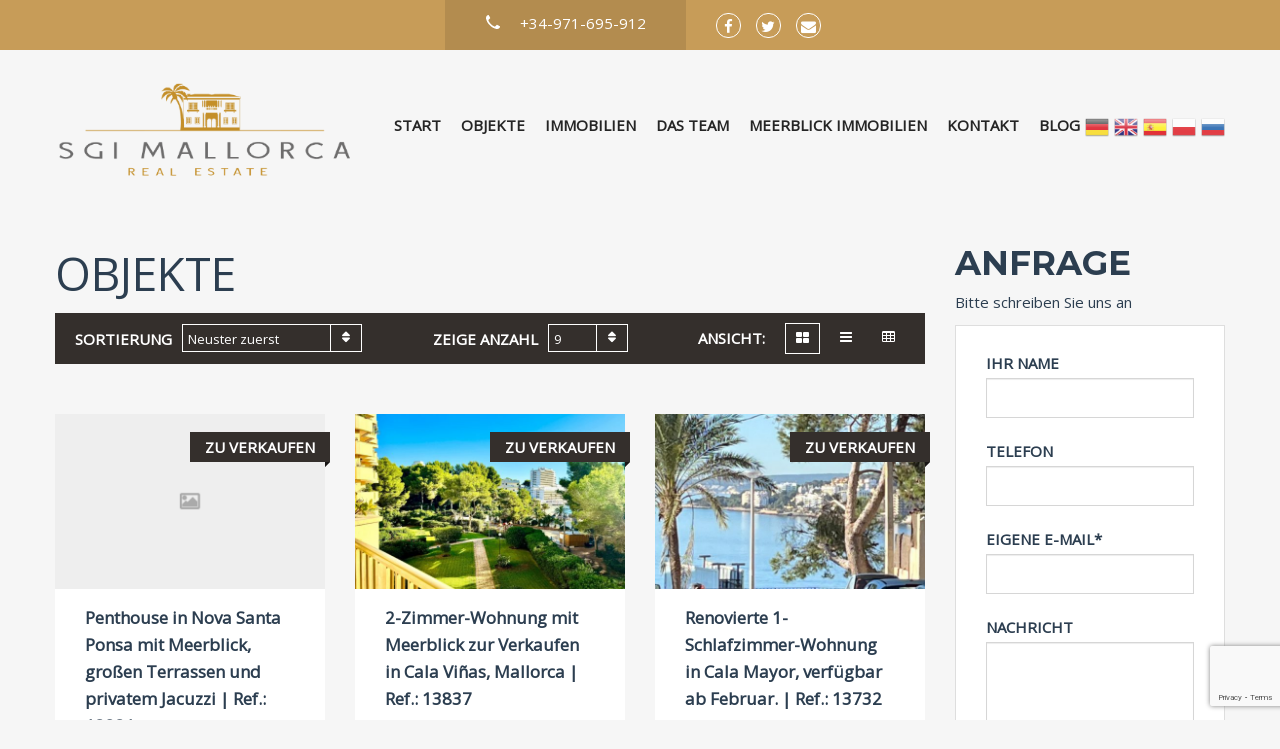

--- FILE ---
content_type: text/html; charset=UTF-8
request_url: https://www.sgi-mallorca.com/properties/?property_type%5B%5D=181&mode=grid
body_size: 19292
content:
<!doctype html>
<html class="no-js" lang="de">
<head>
  <meta charset="UTF-8"/>
  <meta name="description" content="SGI-Mallorca | Ihr richtiger Ansprechpartner | Immobilie auf Mallorca kaufen  40 Jahre im Immobilienbereich tätig !">
  <!--[if IE]>
  <meta http-equiv="X-UA-Compatible" content="IE=9,chrome=1">
  <![endif]-->
  <meta name="viewport" content="width=device-width, initial-scale=1, user-scalable=0">
  <meta name="format-detection" content="telephone=no">
      <link rel="pingback" href="https://www.sgi-mallorca.com/xmlrpc.php"/>
    <meta name='robots' content='index, follow, max-image-preview:large, max-snippet:-1, max-video-preview:-1' />

	<!-- This site is optimized with the Yoast SEO plugin v19.0 - https://yoast.com/wordpress/plugins/seo/ -->
	<title>Objekte Archiv - SGI-Mallorca | Komplette Abwicklung | Immobilie auf Mallorca kaufen</title>
	<link rel="canonical" href="https://www.sgi-mallorca.com/properties/" />
	<link rel="next" href="https://www.sgi-mallorca.com/properties/page/2/" />
	<meta property="og:locale" content="de_DE" />
	<meta property="og:type" content="website" />
	<meta property="og:title" content="Objekte Archiv - SGI-Mallorca | Komplette Abwicklung | Immobilie auf Mallorca kaufen" />
	<meta property="og:url" content="https://www.sgi-mallorca.com/properties/" />
	<meta property="og:site_name" content="SGI-Mallorca | Komplette Abwicklung | Immobilie auf Mallorca kaufen" />
	<meta name="twitter:card" content="summary_large_image" />
	<script type="application/ld+json" class="yoast-schema-graph">{"@context":"https://schema.org","@graph":[{"@type":"WebSite","@id":"https://www.sgi-mallorca.com/#website","url":"https://www.sgi-mallorca.com/","name":"SGI-Mallorca Immobilien Makler","description":"SGI-Mallorca | Ihr richtiger Ansprechpartner | Immobilie auf Mallorca kaufen  40 Jahre im Immobilienbereich tätig !","potentialAction":[{"@type":"SearchAction","target":{"@type":"EntryPoint","urlTemplate":"https://www.sgi-mallorca.com/?s={search_term_string}"},"query-input":"required name=search_term_string"}],"inLanguage":"de"},{"@type":"CollectionPage","@id":"https://www.sgi-mallorca.com/properties/#webpage","url":"https://www.sgi-mallorca.com/properties/","name":"Objekte Archiv - SGI-Mallorca | Komplette Abwicklung | Immobilie auf Mallorca kaufen","isPartOf":{"@id":"https://www.sgi-mallorca.com/#website"},"breadcrumb":{"@id":"https://www.sgi-mallorca.com/properties/#breadcrumb"},"inLanguage":"de","potentialAction":[{"@type":"ReadAction","target":["https://www.sgi-mallorca.com/properties/"]}]},{"@type":"BreadcrumbList","@id":"https://www.sgi-mallorca.com/properties/#breadcrumb","itemListElement":[{"@type":"ListItem","position":1,"name":"Startseite","item":"https://www.sgi-mallorca.com/"},{"@type":"ListItem","position":2,"name":"Objekte"}]}]}</script>
	<!-- / Yoast SEO plugin. -->


<link rel='dns-prefetch' href='//www.googletagmanager.com' />
<link rel='dns-prefetch' href='//www.google.com' />
<link rel='dns-prefetch' href='//fonts.googleapis.com' />
<link rel='dns-prefetch' href='//s.w.org' />
<link rel="alternate" type="application/rss+xml" title="SGI-Mallorca | Komplette Abwicklung | Immobilie auf Mallorca kaufen &raquo; Feed" href="https://www.sgi-mallorca.com/feed/" />
<link rel="alternate" type="application/rss+xml" title="SGI-Mallorca | Komplette Abwicklung | Immobilie auf Mallorca kaufen &raquo; Kommentar-Feed" href="https://www.sgi-mallorca.com/comments/feed/" />
<link rel="alternate" type="application/rss+xml" title="SGI-Mallorca | Komplette Abwicklung | Immobilie auf Mallorca kaufen &raquo; Objekte-Feed" href="https://www.sgi-mallorca.com/properties/feed/" />
		<script type="text/javascript">
			window._wpemojiSettings = {"baseUrl":"https:\/\/s.w.org\/images\/core\/emoji\/13.1.0\/72x72\/","ext":".png","svgUrl":"https:\/\/s.w.org\/images\/core\/emoji\/13.1.0\/svg\/","svgExt":".svg","source":{"concatemoji":"https:\/\/www.sgi-mallorca.com\/wp-includes\/js\/wp-emoji-release.min.js?ver=5.8.12"}};
			!function(e,a,t){var n,r,o,i=a.createElement("canvas"),p=i.getContext&&i.getContext("2d");function s(e,t){var a=String.fromCharCode;p.clearRect(0,0,i.width,i.height),p.fillText(a.apply(this,e),0,0);e=i.toDataURL();return p.clearRect(0,0,i.width,i.height),p.fillText(a.apply(this,t),0,0),e===i.toDataURL()}function c(e){var t=a.createElement("script");t.src=e,t.defer=t.type="text/javascript",a.getElementsByTagName("head")[0].appendChild(t)}for(o=Array("flag","emoji"),t.supports={everything:!0,everythingExceptFlag:!0},r=0;r<o.length;r++)t.supports[o[r]]=function(e){if(!p||!p.fillText)return!1;switch(p.textBaseline="top",p.font="600 32px Arial",e){case"flag":return s([127987,65039,8205,9895,65039],[127987,65039,8203,9895,65039])?!1:!s([55356,56826,55356,56819],[55356,56826,8203,55356,56819])&&!s([55356,57332,56128,56423,56128,56418,56128,56421,56128,56430,56128,56423,56128,56447],[55356,57332,8203,56128,56423,8203,56128,56418,8203,56128,56421,8203,56128,56430,8203,56128,56423,8203,56128,56447]);case"emoji":return!s([10084,65039,8205,55357,56613],[10084,65039,8203,55357,56613])}return!1}(o[r]),t.supports.everything=t.supports.everything&&t.supports[o[r]],"flag"!==o[r]&&(t.supports.everythingExceptFlag=t.supports.everythingExceptFlag&&t.supports[o[r]]);t.supports.everythingExceptFlag=t.supports.everythingExceptFlag&&!t.supports.flag,t.DOMReady=!1,t.readyCallback=function(){t.DOMReady=!0},t.supports.everything||(n=function(){t.readyCallback()},a.addEventListener?(a.addEventListener("DOMContentLoaded",n,!1),e.addEventListener("load",n,!1)):(e.attachEvent("onload",n),a.attachEvent("onreadystatechange",function(){"complete"===a.readyState&&t.readyCallback()})),(n=t.source||{}).concatemoji?c(n.concatemoji):n.wpemoji&&n.twemoji&&(c(n.twemoji),c(n.wpemoji)))}(window,document,window._wpemojiSettings);
		</script>
		<style type="text/css">
img.wp-smiley,
img.emoji {
	display: inline !important;
	border: none !important;
	box-shadow: none !important;
	height: 1em !important;
	width: 1em !important;
	margin: 0 .07em !important;
	vertical-align: -0.1em !important;
	background: none !important;
	padding: 0 !important;
}
</style>
	<link rel='stylesheet' id='gtranslate-style-css'  href='https://www.sgi-mallorca.com/wp-content/plugins/gtranslate/gtranslate-style24.css?ver=5.8.12' type='text/css' media='all' />
<link rel='stylesheet' id='wp-block-library-css'  href='https://www.sgi-mallorca.com/wp-includes/css/dist/block-library/style.min.css?ver=5.8.12' type='text/css' media='all' />
<link rel='stylesheet' id='contact-form-7-css'  href='https://www.sgi-mallorca.com/wp-content/plugins/contact-form-7/includes/css/styles.css?ver=5.5.6.1' type='text/css' media='all' />
<link rel='stylesheet' id='font-awesome-css'  href='https://www.sgi-mallorca.com/wp-content/themes/realtyspace/public/css/font-awesome.css?ver=1582630162' type='text/css' media='all' />
<link rel='stylesheet' id='cf47rs-google-fonts-css'  href='//fonts.googleapis.com/css?family=Montserrat%3A400%2C700%7CSource+Sans+Pro%3A200%2C400%2C600%2C700%2C900%2C400italic%2C700italic%26subset%3Dlatin%2Clatin-ext&#038;ver=1.0.0' type='text/css' media='all' />
<link rel='stylesheet' id='cf47rs-vendors-css'  href='https://www.sgi-mallorca.com/wp-content/themes/realtyspace/public/css/vendor-brown-dark_yellow.css?ver=1582630146' type='text/css' media='all' />
<link rel='stylesheet' id='cf47rs-standartwp-css'  href='https://www.sgi-mallorca.com/wp-content/themes/realtyspace/public/css/wordpress.css?ver=1593694763' type='text/css' media='all' />
<link rel='stylesheet' id='cf47rs-theme-css'  href='https://www.sgi-mallorca.com/wp-content/themes/realtyspace/public/css/theme-brown-dark_yellow.css?ver=1582630166' type='text/css' media='all' />
<style id='cf47rs-theme-inline-css' type='text/css'>
div.wpcf7-response-output {    
    border: 2px solid #fff !important;
		color: red;
}
.navbar__nav > li {
    float: left;
    margin: 0 0 0 20px !important;
}
.navbar__nav > li.menu-item-gtranslate{
		margin: 0 0 0 5px !important;
}
.contacts__map{
	display:none;	
}

</style>
<script type='text/javascript' src='https://www.sgi-mallorca.com/wp-includes/js/jquery/jquery.min.js?ver=3.6.0' id='jquery-core-js'></script>
<script type='text/javascript' src='https://www.sgi-mallorca.com/wp-includes/js/jquery/jquery-migrate.min.js?ver=3.3.2' id='jquery-migrate-js'></script>

<!-- Von Site Kit hinzugefügtes Google-Analytics-Snippet -->
<script type='text/javascript' src='https://www.googletagmanager.com/gtag/js?id=UA-3798005-2' id='google_gtagjs-js' async></script>
<script type='text/javascript' id='google_gtagjs-js-after'>
window.dataLayer = window.dataLayer || [];function gtag(){dataLayer.push(arguments);}
gtag('set', 'linker', {"domains":["www.sgi-mallorca.com"]} );
gtag("js", new Date());
gtag("set", "developer_id.dZTNiMT", true);
gtag("config", "UA-3798005-2", {"anonymize_ip":true});
gtag("config", "GT-MKTRW6V");
</script>

<!-- Ende des von Site Kit hinzugefügten Google-Analytics-Snippets -->
<link rel="https://api.w.org/" href="https://www.sgi-mallorca.com/wp-json/" /><link rel="EditURI" type="application/rsd+xml" title="RSD" href="https://www.sgi-mallorca.com/xmlrpc.php?rsd" />
<link rel="wlwmanifest" type="application/wlwmanifest+xml" href="https://www.sgi-mallorca.com/wp-includes/wlwmanifest.xml" /> 
<meta name="generator" content="WordPress 5.8.12" />
<meta name="generator" content="Site Kit by Google 1.116.0" />
<!-- Hotjar Tracking Code for https://www.sgi-mallorca.com/ -->
<script>
    (function(h,o,t,j,a,r){
        h.hj=h.hj||function(){(h.hj.q=h.hj.q||[]).push(arguments)};
        h._hjSettings={hjid:2100777,hjsv:6};
        a=o.getElementsByTagName('head')[0];
        r=o.createElement('script');r.async=1;
        r.src=t+h._hjSettings.hjid+j+h._hjSettings.hjsv;
        a.appendChild(r);
    })(window,document,'https://static.hotjar.com/c/hotjar-','.js?sv=');
</script>
  <!-- Global site tag (gtag.js) - Google Analytics -->
<script async src="https://www.googletagmanager.com/gtag/js?id=UA-181253830-1">
</script>
<script>
  window.dataLayer = window.dataLayer || [];
  function gtag(){dataLayer.push(arguments);}
  gtag('js', new Date());

  gtag('config', 'UA-181253830-1');
</script>
  <meta name="generator" content="Powered by WPBakery Page Builder - drag and drop page builder for WordPress."/>
<link rel="icon" href="https://www.sgi-mallorca.com/wp-content/uploads/2018/06/cropped-SGI-Mallorca-32x32.png" sizes="32x32" />
<link rel="icon" href="https://www.sgi-mallorca.com/wp-content/uploads/2018/06/cropped-SGI-Mallorca-192x192.png" sizes="192x192" />
<link rel="apple-touch-icon" href="https://www.sgi-mallorca.com/wp-content/uploads/2018/06/cropped-SGI-Mallorca-180x180.png" />
<meta name="msapplication-TileImage" content="https://www.sgi-mallorca.com/wp-content/uploads/2018/06/cropped-SGI-Mallorca-270x270.png" />
		<style type="text/css" id="wp-custom-css">
			.slider--fixed .slider__item img {
    max-height: 660px;
}
@media (max-width: 767px){
.navbar__nav > li {
    position: initial;
    float: none;
    margin: 0;
    width: 90%;
}
.menu-item-gtranslate{
	width:15% !important;
	float: left !important;
}
}		</style>
		<style id="kirki-inline-styles">body{background-color:#F6F6F6;font-family:Open Sans;font-size:15px;font-weight:400;color:#2c3e50;}.site--main .property,.site--main .site__main{background-color:#F6F6F6;padding-left:0px;padding-right:0px;padding-top:0px;padding-bottom:0px;}.property__title,.site__title,.widget--landing .widget__title{font-family:Open Sans;font-weight:400;}.widget--landing:not(.widget--feature) .widget__headline{font-family:Georgia,Times,"Times New Roman",serif;font-size:14px;font-weight:400;text-align:center;text-transform:uppercase;color:#2c3e50;}.header:not(.header--overlay){background-color:#c79c58;}.navbar__nav > li > a{color:rgba(0,0,0,0.85);}.navbar__brand{width:300px;}.header__logo{width:50px;}.hero-unit__page .banner--subpage .banner__title{font-family:Source Sans Pro;font-size:100px;font-weight:bold;color:#FFFFFF;}.hero-unit__page .banner--subpage .banner__subtitle{font-family:Source Sans Pro;font-size:24px;font-weight:bold;color:#FFFFFF;}.hero-unit__post_archive .banner--subpage .banner__title{font-family:Source Sans Pro;font-size:100px;font-weight:bold;color:#FFFFFF;}.hero-unit__post_archive .banner--subpage .banner__subtitle{font-family:Source Sans Pro;font-size:24px;font-weight:bold;color:#FFFFFF;}.hero-unit__post .banner--subpage .banner__title{font-family:Source Sans Pro;font-size:100px;font-weight:bold;color:#FFFFFF;}.hero-unit__post .banner--subpage .banner__subtitle{font-family:Source Sans Pro;font-size:24px;font-weight:bold;color:#FFFFFF;}.hero-unit__testimonial_archive .banner--subpage .banner__title{font-family:Source Sans Pro;font-size:100px;font-weight:bold;color:#FFFFFF;}.hero-unit__testimonial_archive .banner--subpage .banner__subtitle{font-family:Source Sans Pro;font-size:24px;font-weight:bold;color:#FFFFFF;}.hero-unit__testimonial_post .banner--subpage .banner__title{font-family:Source Sans Pro;font-size:100px;font-weight:bold;color:#FFFFFF;}.hero-unit__testimonial_post .banner--subpage .banner__subtitle{font-family:Source Sans Pro;font-size:24px;font-weight:bold;color:#FFFFFF;}.hero-unit__property_archive .banner--subpage .banner__title{font-family:Source Sans Pro;font-size:48px;font-weight:400;font-style:italic;color:#000000;}.hero-unit__property_archive .banner--subpage .banner__subtitle{font-family:Source Sans Pro;font-size:24px;font-weight:400;font-style:italic;color:#000000;}.hero-unit__property_post .banner--subpage .banner__title{font-family:Source Sans Pro;font-size:100px;font-weight:bold;color:#FFFFFF;}.hero-unit__property_post .banner--subpage .banner__subtitle{font-family:Source Sans Pro;font-size:24px;font-weight:bold;color:#FFFFFF;}.hero-unit__faq_archive .banner--subpage .banner__title{font-family:Source Sans Pro;font-size:100px;font-weight:bold;color:#FFFFFF;}.hero-unit__faq_archive .banner--subpage .banner__subtitle{font-family:Source Sans Pro;font-size:24px;font-weight:bold;color:#FFFFFF;}.hero-unit__faq .banner--subpage .banner__title{font-family:Source Sans Pro;font-size:100px;font-weight:bold;color:#FFFFFF;}.hero-unit__faq .banner--subpage .banner__subtitle{font-family:Source Sans Pro;font-size:24px;font-weight:bold;color:#FFFFFF;}.hero-unit__agent_archive .banner--subpage .banner__title{font-family:Source Sans Pro;font-size:100px;font-weight:bold;color:#FFFFFF;}.hero-unit__agent_archive .banner--subpage .banner__subtitle{font-family:Source Sans Pro;font-size:24px;font-weight:bold;color:#FFFFFF;}.hero-unit__agent_post .banner--subpage .banner__title{font-family:Source Sans Pro;font-size:100px;font-weight:bold;color:#FFFFFF;}.hero-unit__agent_post .banner--subpage .banner__subtitle{font-family:Source Sans Pro;font-size:24px;font-weight:bold;color:#FFFFFF;}.feature,.widget--cz.widget--feature{background-color:#FFFFFF;}.widget--cz.widget--feature .widget__title{color:#0BA;}.widget--cz.widget--achievement{background-image:url("https://www.sgi-mallorca.com/wp-content/themes/realtyspace/public/img/bg-achievement.jpg");}.widget--cz .banner--wide .banner__item{background-image:url("https://finca-verkaufen.de/wp-content/uploads/2018/06/banner-1.jpg");}.widget--cz .gosubmit{background-image:url("https://www.sgi-mallorca.com/wp-content/themes/realtyspace/public/img/bg-gosubmit.jpg");background-color:#FFF;}@media (max-width: 767px){.site-wrap{background-color:#F6F6F6;}}@media (min-width: 1200px){.widget--landing:not(.widget--feature) .widget__title{font-size:46px;text-align:center;text-transform:uppercase;color:#2c3e50;}.footer .footer__wrap{padding-bottom:150px;}.widget--cz.widget--feature{background-image:url("https://www.sgi-mallorca.com/wp-content/themes/realtyspace/public/img/bg-feature.jpg");}}/* cyrillic-ext */
@font-face {
  font-family: 'Open Sans';
  font-style: normal;
  font-weight: 400;
  font-stretch: normal;
  font-display: swap;
  src: url(https://www.sgi-mallorca.com/wp-content/fonts/open-sans/font) format('woff');
  unicode-range: U+0460-052F, U+1C80-1C8A, U+20B4, U+2DE0-2DFF, U+A640-A69F, U+FE2E-FE2F;
}
/* cyrillic */
@font-face {
  font-family: 'Open Sans';
  font-style: normal;
  font-weight: 400;
  font-stretch: normal;
  font-display: swap;
  src: url(https://www.sgi-mallorca.com/wp-content/fonts/open-sans/font) format('woff');
  unicode-range: U+0301, U+0400-045F, U+0490-0491, U+04B0-04B1, U+2116;
}
/* greek-ext */
@font-face {
  font-family: 'Open Sans';
  font-style: normal;
  font-weight: 400;
  font-stretch: normal;
  font-display: swap;
  src: url(https://www.sgi-mallorca.com/wp-content/fonts/open-sans/font) format('woff');
  unicode-range: U+1F00-1FFF;
}
/* greek */
@font-face {
  font-family: 'Open Sans';
  font-style: normal;
  font-weight: 400;
  font-stretch: normal;
  font-display: swap;
  src: url(https://www.sgi-mallorca.com/wp-content/fonts/open-sans/font) format('woff');
  unicode-range: U+0370-0377, U+037A-037F, U+0384-038A, U+038C, U+038E-03A1, U+03A3-03FF;
}
/* hebrew */
@font-face {
  font-family: 'Open Sans';
  font-style: normal;
  font-weight: 400;
  font-stretch: normal;
  font-display: swap;
  src: url(https://www.sgi-mallorca.com/wp-content/fonts/open-sans/font) format('woff');
  unicode-range: U+0307-0308, U+0590-05FF, U+200C-2010, U+20AA, U+25CC, U+FB1D-FB4F;
}
/* math */
@font-face {
  font-family: 'Open Sans';
  font-style: normal;
  font-weight: 400;
  font-stretch: normal;
  font-display: swap;
  src: url(https://www.sgi-mallorca.com/wp-content/fonts/open-sans/font) format('woff');
  unicode-range: U+0302-0303, U+0305, U+0307-0308, U+0310, U+0312, U+0315, U+031A, U+0326-0327, U+032C, U+032F-0330, U+0332-0333, U+0338, U+033A, U+0346, U+034D, U+0391-03A1, U+03A3-03A9, U+03B1-03C9, U+03D1, U+03D5-03D6, U+03F0-03F1, U+03F4-03F5, U+2016-2017, U+2034-2038, U+203C, U+2040, U+2043, U+2047, U+2050, U+2057, U+205F, U+2070-2071, U+2074-208E, U+2090-209C, U+20D0-20DC, U+20E1, U+20E5-20EF, U+2100-2112, U+2114-2115, U+2117-2121, U+2123-214F, U+2190, U+2192, U+2194-21AE, U+21B0-21E5, U+21F1-21F2, U+21F4-2211, U+2213-2214, U+2216-22FF, U+2308-230B, U+2310, U+2319, U+231C-2321, U+2336-237A, U+237C, U+2395, U+239B-23B7, U+23D0, U+23DC-23E1, U+2474-2475, U+25AF, U+25B3, U+25B7, U+25BD, U+25C1, U+25CA, U+25CC, U+25FB, U+266D-266F, U+27C0-27FF, U+2900-2AFF, U+2B0E-2B11, U+2B30-2B4C, U+2BFE, U+3030, U+FF5B, U+FF5D, U+1D400-1D7FF, U+1EE00-1EEFF;
}
/* symbols */
@font-face {
  font-family: 'Open Sans';
  font-style: normal;
  font-weight: 400;
  font-stretch: normal;
  font-display: swap;
  src: url(https://www.sgi-mallorca.com/wp-content/fonts/open-sans/font) format('woff');
  unicode-range: U+0001-000C, U+000E-001F, U+007F-009F, U+20DD-20E0, U+20E2-20E4, U+2150-218F, U+2190, U+2192, U+2194-2199, U+21AF, U+21E6-21F0, U+21F3, U+2218-2219, U+2299, U+22C4-22C6, U+2300-243F, U+2440-244A, U+2460-24FF, U+25A0-27BF, U+2800-28FF, U+2921-2922, U+2981, U+29BF, U+29EB, U+2B00-2BFF, U+4DC0-4DFF, U+FFF9-FFFB, U+10140-1018E, U+10190-1019C, U+101A0, U+101D0-101FD, U+102E0-102FB, U+10E60-10E7E, U+1D2C0-1D2D3, U+1D2E0-1D37F, U+1F000-1F0FF, U+1F100-1F1AD, U+1F1E6-1F1FF, U+1F30D-1F30F, U+1F315, U+1F31C, U+1F31E, U+1F320-1F32C, U+1F336, U+1F378, U+1F37D, U+1F382, U+1F393-1F39F, U+1F3A7-1F3A8, U+1F3AC-1F3AF, U+1F3C2, U+1F3C4-1F3C6, U+1F3CA-1F3CE, U+1F3D4-1F3E0, U+1F3ED, U+1F3F1-1F3F3, U+1F3F5-1F3F7, U+1F408, U+1F415, U+1F41F, U+1F426, U+1F43F, U+1F441-1F442, U+1F444, U+1F446-1F449, U+1F44C-1F44E, U+1F453, U+1F46A, U+1F47D, U+1F4A3, U+1F4B0, U+1F4B3, U+1F4B9, U+1F4BB, U+1F4BF, U+1F4C8-1F4CB, U+1F4D6, U+1F4DA, U+1F4DF, U+1F4E3-1F4E6, U+1F4EA-1F4ED, U+1F4F7, U+1F4F9-1F4FB, U+1F4FD-1F4FE, U+1F503, U+1F507-1F50B, U+1F50D, U+1F512-1F513, U+1F53E-1F54A, U+1F54F-1F5FA, U+1F610, U+1F650-1F67F, U+1F687, U+1F68D, U+1F691, U+1F694, U+1F698, U+1F6AD, U+1F6B2, U+1F6B9-1F6BA, U+1F6BC, U+1F6C6-1F6CF, U+1F6D3-1F6D7, U+1F6E0-1F6EA, U+1F6F0-1F6F3, U+1F6F7-1F6FC, U+1F700-1F7FF, U+1F800-1F80B, U+1F810-1F847, U+1F850-1F859, U+1F860-1F887, U+1F890-1F8AD, U+1F8B0-1F8BB, U+1F8C0-1F8C1, U+1F900-1F90B, U+1F93B, U+1F946, U+1F984, U+1F996, U+1F9E9, U+1FA00-1FA6F, U+1FA70-1FA7C, U+1FA80-1FA89, U+1FA8F-1FAC6, U+1FACE-1FADC, U+1FADF-1FAE9, U+1FAF0-1FAF8, U+1FB00-1FBFF;
}
/* vietnamese */
@font-face {
  font-family: 'Open Sans';
  font-style: normal;
  font-weight: 400;
  font-stretch: normal;
  font-display: swap;
  src: url(https://www.sgi-mallorca.com/wp-content/fonts/open-sans/font) format('woff');
  unicode-range: U+0102-0103, U+0110-0111, U+0128-0129, U+0168-0169, U+01A0-01A1, U+01AF-01B0, U+0300-0301, U+0303-0304, U+0308-0309, U+0323, U+0329, U+1EA0-1EF9, U+20AB;
}
/* latin-ext */
@font-face {
  font-family: 'Open Sans';
  font-style: normal;
  font-weight: 400;
  font-stretch: normal;
  font-display: swap;
  src: url(https://www.sgi-mallorca.com/wp-content/fonts/open-sans/font) format('woff');
  unicode-range: U+0100-02BA, U+02BD-02C5, U+02C7-02CC, U+02CE-02D7, U+02DD-02FF, U+0304, U+0308, U+0329, U+1D00-1DBF, U+1E00-1E9F, U+1EF2-1EFF, U+2020, U+20A0-20AB, U+20AD-20C0, U+2113, U+2C60-2C7F, U+A720-A7FF;
}
/* latin */
@font-face {
  font-family: 'Open Sans';
  font-style: normal;
  font-weight: 400;
  font-stretch: normal;
  font-display: swap;
  src: url(https://www.sgi-mallorca.com/wp-content/fonts/open-sans/font) format('woff');
  unicode-range: U+0000-00FF, U+0131, U+0152-0153, U+02BB-02BC, U+02C6, U+02DA, U+02DC, U+0304, U+0308, U+0329, U+2000-206F, U+20AC, U+2122, U+2191, U+2193, U+2212, U+2215, U+FEFF, U+FFFD;
}/* cyrillic-ext */
@font-face {
  font-family: 'Source Sans Pro';
  font-style: italic;
  font-weight: 400;
  font-display: swap;
  src: url(https://www.sgi-mallorca.com/wp-content/fonts/source-sans-pro/font) format('woff');
  unicode-range: U+0460-052F, U+1C80-1C8A, U+20B4, U+2DE0-2DFF, U+A640-A69F, U+FE2E-FE2F;
}
/* cyrillic */
@font-face {
  font-family: 'Source Sans Pro';
  font-style: italic;
  font-weight: 400;
  font-display: swap;
  src: url(https://www.sgi-mallorca.com/wp-content/fonts/source-sans-pro/font) format('woff');
  unicode-range: U+0301, U+0400-045F, U+0490-0491, U+04B0-04B1, U+2116;
}
/* greek-ext */
@font-face {
  font-family: 'Source Sans Pro';
  font-style: italic;
  font-weight: 400;
  font-display: swap;
  src: url(https://www.sgi-mallorca.com/wp-content/fonts/source-sans-pro/font) format('woff');
  unicode-range: U+1F00-1FFF;
}
/* greek */
@font-face {
  font-family: 'Source Sans Pro';
  font-style: italic;
  font-weight: 400;
  font-display: swap;
  src: url(https://www.sgi-mallorca.com/wp-content/fonts/source-sans-pro/font) format('woff');
  unicode-range: U+0370-0377, U+037A-037F, U+0384-038A, U+038C, U+038E-03A1, U+03A3-03FF;
}
/* vietnamese */
@font-face {
  font-family: 'Source Sans Pro';
  font-style: italic;
  font-weight: 400;
  font-display: swap;
  src: url(https://www.sgi-mallorca.com/wp-content/fonts/source-sans-pro/font) format('woff');
  unicode-range: U+0102-0103, U+0110-0111, U+0128-0129, U+0168-0169, U+01A0-01A1, U+01AF-01B0, U+0300-0301, U+0303-0304, U+0308-0309, U+0323, U+0329, U+1EA0-1EF9, U+20AB;
}
/* latin-ext */
@font-face {
  font-family: 'Source Sans Pro';
  font-style: italic;
  font-weight: 400;
  font-display: swap;
  src: url(https://www.sgi-mallorca.com/wp-content/fonts/source-sans-pro/font) format('woff');
  unicode-range: U+0100-02BA, U+02BD-02C5, U+02C7-02CC, U+02CE-02D7, U+02DD-02FF, U+0304, U+0308, U+0329, U+1D00-1DBF, U+1E00-1E9F, U+1EF2-1EFF, U+2020, U+20A0-20AB, U+20AD-20C0, U+2113, U+2C60-2C7F, U+A720-A7FF;
}
/* latin */
@font-face {
  font-family: 'Source Sans Pro';
  font-style: italic;
  font-weight: 400;
  font-display: swap;
  src: url(https://www.sgi-mallorca.com/wp-content/fonts/source-sans-pro/font) format('woff');
  unicode-range: U+0000-00FF, U+0131, U+0152-0153, U+02BB-02BC, U+02C6, U+02DA, U+02DC, U+0304, U+0308, U+0329, U+2000-206F, U+20AC, U+2122, U+2191, U+2193, U+2212, U+2215, U+FEFF, U+FFFD;
}
/* cyrillic-ext */
@font-face {
  font-family: 'Source Sans Pro';
  font-style: normal;
  font-weight: 400;
  font-display: swap;
  src: url(https://www.sgi-mallorca.com/wp-content/fonts/source-sans-pro/font) format('woff');
  unicode-range: U+0460-052F, U+1C80-1C8A, U+20B4, U+2DE0-2DFF, U+A640-A69F, U+FE2E-FE2F;
}
/* cyrillic */
@font-face {
  font-family: 'Source Sans Pro';
  font-style: normal;
  font-weight: 400;
  font-display: swap;
  src: url(https://www.sgi-mallorca.com/wp-content/fonts/source-sans-pro/font) format('woff');
  unicode-range: U+0301, U+0400-045F, U+0490-0491, U+04B0-04B1, U+2116;
}
/* greek-ext */
@font-face {
  font-family: 'Source Sans Pro';
  font-style: normal;
  font-weight: 400;
  font-display: swap;
  src: url(https://www.sgi-mallorca.com/wp-content/fonts/source-sans-pro/font) format('woff');
  unicode-range: U+1F00-1FFF;
}
/* greek */
@font-face {
  font-family: 'Source Sans Pro';
  font-style: normal;
  font-weight: 400;
  font-display: swap;
  src: url(https://www.sgi-mallorca.com/wp-content/fonts/source-sans-pro/font) format('woff');
  unicode-range: U+0370-0377, U+037A-037F, U+0384-038A, U+038C, U+038E-03A1, U+03A3-03FF;
}
/* vietnamese */
@font-face {
  font-family: 'Source Sans Pro';
  font-style: normal;
  font-weight: 400;
  font-display: swap;
  src: url(https://www.sgi-mallorca.com/wp-content/fonts/source-sans-pro/font) format('woff');
  unicode-range: U+0102-0103, U+0110-0111, U+0128-0129, U+0168-0169, U+01A0-01A1, U+01AF-01B0, U+0300-0301, U+0303-0304, U+0308-0309, U+0323, U+0329, U+1EA0-1EF9, U+20AB;
}
/* latin-ext */
@font-face {
  font-family: 'Source Sans Pro';
  font-style: normal;
  font-weight: 400;
  font-display: swap;
  src: url(https://www.sgi-mallorca.com/wp-content/fonts/source-sans-pro/font) format('woff');
  unicode-range: U+0100-02BA, U+02BD-02C5, U+02C7-02CC, U+02CE-02D7, U+02DD-02FF, U+0304, U+0308, U+0329, U+1D00-1DBF, U+1E00-1E9F, U+1EF2-1EFF, U+2020, U+20A0-20AB, U+20AD-20C0, U+2113, U+2C60-2C7F, U+A720-A7FF;
}
/* latin */
@font-face {
  font-family: 'Source Sans Pro';
  font-style: normal;
  font-weight: 400;
  font-display: swap;
  src: url(https://www.sgi-mallorca.com/wp-content/fonts/source-sans-pro/font) format('woff');
  unicode-range: U+0000-00FF, U+0131, U+0152-0153, U+02BB-02BC, U+02C6, U+02DA, U+02DC, U+0304, U+0308, U+0329, U+2000-206F, U+20AC, U+2122, U+2191, U+2193, U+2212, U+2215, U+FEFF, U+FFFD;
}
/* cyrillic-ext */
@font-face {
  font-family: 'Source Sans Pro';
  font-style: normal;
  font-weight: 600;
  font-display: swap;
  src: url(https://www.sgi-mallorca.com/wp-content/fonts/source-sans-pro/font) format('woff');
  unicode-range: U+0460-052F, U+1C80-1C8A, U+20B4, U+2DE0-2DFF, U+A640-A69F, U+FE2E-FE2F;
}
/* cyrillic */
@font-face {
  font-family: 'Source Sans Pro';
  font-style: normal;
  font-weight: 600;
  font-display: swap;
  src: url(https://www.sgi-mallorca.com/wp-content/fonts/source-sans-pro/font) format('woff');
  unicode-range: U+0301, U+0400-045F, U+0490-0491, U+04B0-04B1, U+2116;
}
/* greek-ext */
@font-face {
  font-family: 'Source Sans Pro';
  font-style: normal;
  font-weight: 600;
  font-display: swap;
  src: url(https://www.sgi-mallorca.com/wp-content/fonts/source-sans-pro/font) format('woff');
  unicode-range: U+1F00-1FFF;
}
/* greek */
@font-face {
  font-family: 'Source Sans Pro';
  font-style: normal;
  font-weight: 600;
  font-display: swap;
  src: url(https://www.sgi-mallorca.com/wp-content/fonts/source-sans-pro/font) format('woff');
  unicode-range: U+0370-0377, U+037A-037F, U+0384-038A, U+038C, U+038E-03A1, U+03A3-03FF;
}
/* vietnamese */
@font-face {
  font-family: 'Source Sans Pro';
  font-style: normal;
  font-weight: 600;
  font-display: swap;
  src: url(https://www.sgi-mallorca.com/wp-content/fonts/source-sans-pro/font) format('woff');
  unicode-range: U+0102-0103, U+0110-0111, U+0128-0129, U+0168-0169, U+01A0-01A1, U+01AF-01B0, U+0300-0301, U+0303-0304, U+0308-0309, U+0323, U+0329, U+1EA0-1EF9, U+20AB;
}
/* latin-ext */
@font-face {
  font-family: 'Source Sans Pro';
  font-style: normal;
  font-weight: 600;
  font-display: swap;
  src: url(https://www.sgi-mallorca.com/wp-content/fonts/source-sans-pro/font) format('woff');
  unicode-range: U+0100-02BA, U+02BD-02C5, U+02C7-02CC, U+02CE-02D7, U+02DD-02FF, U+0304, U+0308, U+0329, U+1D00-1DBF, U+1E00-1E9F, U+1EF2-1EFF, U+2020, U+20A0-20AB, U+20AD-20C0, U+2113, U+2C60-2C7F, U+A720-A7FF;
}
/* latin */
@font-face {
  font-family: 'Source Sans Pro';
  font-style: normal;
  font-weight: 600;
  font-display: swap;
  src: url(https://www.sgi-mallorca.com/wp-content/fonts/source-sans-pro/font) format('woff');
  unicode-range: U+0000-00FF, U+0131, U+0152-0153, U+02BB-02BC, U+02C6, U+02DA, U+02DC, U+0304, U+0308, U+0329, U+2000-206F, U+20AC, U+2122, U+2191, U+2193, U+2212, U+2215, U+FEFF, U+FFFD;
}/* cyrillic-ext */
@font-face {
  font-family: 'Montserrat';
  font-style: normal;
  font-weight: 700;
  font-display: swap;
  src: url(https://www.sgi-mallorca.com/wp-content/fonts/montserrat/font) format('woff');
  unicode-range: U+0460-052F, U+1C80-1C8A, U+20B4, U+2DE0-2DFF, U+A640-A69F, U+FE2E-FE2F;
}
/* cyrillic */
@font-face {
  font-family: 'Montserrat';
  font-style: normal;
  font-weight: 700;
  font-display: swap;
  src: url(https://www.sgi-mallorca.com/wp-content/fonts/montserrat/font) format('woff');
  unicode-range: U+0301, U+0400-045F, U+0490-0491, U+04B0-04B1, U+2116;
}
/* vietnamese */
@font-face {
  font-family: 'Montserrat';
  font-style: normal;
  font-weight: 700;
  font-display: swap;
  src: url(https://www.sgi-mallorca.com/wp-content/fonts/montserrat/font) format('woff');
  unicode-range: U+0102-0103, U+0110-0111, U+0128-0129, U+0168-0169, U+01A0-01A1, U+01AF-01B0, U+0300-0301, U+0303-0304, U+0308-0309, U+0323, U+0329, U+1EA0-1EF9, U+20AB;
}
/* latin-ext */
@font-face {
  font-family: 'Montserrat';
  font-style: normal;
  font-weight: 700;
  font-display: swap;
  src: url(https://www.sgi-mallorca.com/wp-content/fonts/montserrat/font) format('woff');
  unicode-range: U+0100-02BA, U+02BD-02C5, U+02C7-02CC, U+02CE-02D7, U+02DD-02FF, U+0304, U+0308, U+0329, U+1D00-1DBF, U+1E00-1E9F, U+1EF2-1EFF, U+2020, U+20A0-20AB, U+20AD-20C0, U+2113, U+2C60-2C7F, U+A720-A7FF;
}
/* latin */
@font-face {
  font-family: 'Montserrat';
  font-style: normal;
  font-weight: 700;
  font-display: swap;
  src: url(https://www.sgi-mallorca.com/wp-content/fonts/montserrat/font) format('woff');
  unicode-range: U+0000-00FF, U+0131, U+0152-0153, U+02BB-02BC, U+02C6, U+02DA, U+02DC, U+0304, U+0308, U+0329, U+2000-206F, U+20AC, U+2122, U+2191, U+2193, U+2212, U+2215, U+FEFF, U+FFFD;
}/* cyrillic-ext */
@font-face {
  font-family: 'Open Sans';
  font-style: normal;
  font-weight: 400;
  font-stretch: normal;
  font-display: swap;
  src: url(https://www.sgi-mallorca.com/wp-content/fonts/open-sans/font) format('woff');
  unicode-range: U+0460-052F, U+1C80-1C8A, U+20B4, U+2DE0-2DFF, U+A640-A69F, U+FE2E-FE2F;
}
/* cyrillic */
@font-face {
  font-family: 'Open Sans';
  font-style: normal;
  font-weight: 400;
  font-stretch: normal;
  font-display: swap;
  src: url(https://www.sgi-mallorca.com/wp-content/fonts/open-sans/font) format('woff');
  unicode-range: U+0301, U+0400-045F, U+0490-0491, U+04B0-04B1, U+2116;
}
/* greek-ext */
@font-face {
  font-family: 'Open Sans';
  font-style: normal;
  font-weight: 400;
  font-stretch: normal;
  font-display: swap;
  src: url(https://www.sgi-mallorca.com/wp-content/fonts/open-sans/font) format('woff');
  unicode-range: U+1F00-1FFF;
}
/* greek */
@font-face {
  font-family: 'Open Sans';
  font-style: normal;
  font-weight: 400;
  font-stretch: normal;
  font-display: swap;
  src: url(https://www.sgi-mallorca.com/wp-content/fonts/open-sans/font) format('woff');
  unicode-range: U+0370-0377, U+037A-037F, U+0384-038A, U+038C, U+038E-03A1, U+03A3-03FF;
}
/* hebrew */
@font-face {
  font-family: 'Open Sans';
  font-style: normal;
  font-weight: 400;
  font-stretch: normal;
  font-display: swap;
  src: url(https://www.sgi-mallorca.com/wp-content/fonts/open-sans/font) format('woff');
  unicode-range: U+0307-0308, U+0590-05FF, U+200C-2010, U+20AA, U+25CC, U+FB1D-FB4F;
}
/* math */
@font-face {
  font-family: 'Open Sans';
  font-style: normal;
  font-weight: 400;
  font-stretch: normal;
  font-display: swap;
  src: url(https://www.sgi-mallorca.com/wp-content/fonts/open-sans/font) format('woff');
  unicode-range: U+0302-0303, U+0305, U+0307-0308, U+0310, U+0312, U+0315, U+031A, U+0326-0327, U+032C, U+032F-0330, U+0332-0333, U+0338, U+033A, U+0346, U+034D, U+0391-03A1, U+03A3-03A9, U+03B1-03C9, U+03D1, U+03D5-03D6, U+03F0-03F1, U+03F4-03F5, U+2016-2017, U+2034-2038, U+203C, U+2040, U+2043, U+2047, U+2050, U+2057, U+205F, U+2070-2071, U+2074-208E, U+2090-209C, U+20D0-20DC, U+20E1, U+20E5-20EF, U+2100-2112, U+2114-2115, U+2117-2121, U+2123-214F, U+2190, U+2192, U+2194-21AE, U+21B0-21E5, U+21F1-21F2, U+21F4-2211, U+2213-2214, U+2216-22FF, U+2308-230B, U+2310, U+2319, U+231C-2321, U+2336-237A, U+237C, U+2395, U+239B-23B7, U+23D0, U+23DC-23E1, U+2474-2475, U+25AF, U+25B3, U+25B7, U+25BD, U+25C1, U+25CA, U+25CC, U+25FB, U+266D-266F, U+27C0-27FF, U+2900-2AFF, U+2B0E-2B11, U+2B30-2B4C, U+2BFE, U+3030, U+FF5B, U+FF5D, U+1D400-1D7FF, U+1EE00-1EEFF;
}
/* symbols */
@font-face {
  font-family: 'Open Sans';
  font-style: normal;
  font-weight: 400;
  font-stretch: normal;
  font-display: swap;
  src: url(https://www.sgi-mallorca.com/wp-content/fonts/open-sans/font) format('woff');
  unicode-range: U+0001-000C, U+000E-001F, U+007F-009F, U+20DD-20E0, U+20E2-20E4, U+2150-218F, U+2190, U+2192, U+2194-2199, U+21AF, U+21E6-21F0, U+21F3, U+2218-2219, U+2299, U+22C4-22C6, U+2300-243F, U+2440-244A, U+2460-24FF, U+25A0-27BF, U+2800-28FF, U+2921-2922, U+2981, U+29BF, U+29EB, U+2B00-2BFF, U+4DC0-4DFF, U+FFF9-FFFB, U+10140-1018E, U+10190-1019C, U+101A0, U+101D0-101FD, U+102E0-102FB, U+10E60-10E7E, U+1D2C0-1D2D3, U+1D2E0-1D37F, U+1F000-1F0FF, U+1F100-1F1AD, U+1F1E6-1F1FF, U+1F30D-1F30F, U+1F315, U+1F31C, U+1F31E, U+1F320-1F32C, U+1F336, U+1F378, U+1F37D, U+1F382, U+1F393-1F39F, U+1F3A7-1F3A8, U+1F3AC-1F3AF, U+1F3C2, U+1F3C4-1F3C6, U+1F3CA-1F3CE, U+1F3D4-1F3E0, U+1F3ED, U+1F3F1-1F3F3, U+1F3F5-1F3F7, U+1F408, U+1F415, U+1F41F, U+1F426, U+1F43F, U+1F441-1F442, U+1F444, U+1F446-1F449, U+1F44C-1F44E, U+1F453, U+1F46A, U+1F47D, U+1F4A3, U+1F4B0, U+1F4B3, U+1F4B9, U+1F4BB, U+1F4BF, U+1F4C8-1F4CB, U+1F4D6, U+1F4DA, U+1F4DF, U+1F4E3-1F4E6, U+1F4EA-1F4ED, U+1F4F7, U+1F4F9-1F4FB, U+1F4FD-1F4FE, U+1F503, U+1F507-1F50B, U+1F50D, U+1F512-1F513, U+1F53E-1F54A, U+1F54F-1F5FA, U+1F610, U+1F650-1F67F, U+1F687, U+1F68D, U+1F691, U+1F694, U+1F698, U+1F6AD, U+1F6B2, U+1F6B9-1F6BA, U+1F6BC, U+1F6C6-1F6CF, U+1F6D3-1F6D7, U+1F6E0-1F6EA, U+1F6F0-1F6F3, U+1F6F7-1F6FC, U+1F700-1F7FF, U+1F800-1F80B, U+1F810-1F847, U+1F850-1F859, U+1F860-1F887, U+1F890-1F8AD, U+1F8B0-1F8BB, U+1F8C0-1F8C1, U+1F900-1F90B, U+1F93B, U+1F946, U+1F984, U+1F996, U+1F9E9, U+1FA00-1FA6F, U+1FA70-1FA7C, U+1FA80-1FA89, U+1FA8F-1FAC6, U+1FACE-1FADC, U+1FADF-1FAE9, U+1FAF0-1FAF8, U+1FB00-1FBFF;
}
/* vietnamese */
@font-face {
  font-family: 'Open Sans';
  font-style: normal;
  font-weight: 400;
  font-stretch: normal;
  font-display: swap;
  src: url(https://www.sgi-mallorca.com/wp-content/fonts/open-sans/font) format('woff');
  unicode-range: U+0102-0103, U+0110-0111, U+0128-0129, U+0168-0169, U+01A0-01A1, U+01AF-01B0, U+0300-0301, U+0303-0304, U+0308-0309, U+0323, U+0329, U+1EA0-1EF9, U+20AB;
}
/* latin-ext */
@font-face {
  font-family: 'Open Sans';
  font-style: normal;
  font-weight: 400;
  font-stretch: normal;
  font-display: swap;
  src: url(https://www.sgi-mallorca.com/wp-content/fonts/open-sans/font) format('woff');
  unicode-range: U+0100-02BA, U+02BD-02C5, U+02C7-02CC, U+02CE-02D7, U+02DD-02FF, U+0304, U+0308, U+0329, U+1D00-1DBF, U+1E00-1E9F, U+1EF2-1EFF, U+2020, U+20A0-20AB, U+20AD-20C0, U+2113, U+2C60-2C7F, U+A720-A7FF;
}
/* latin */
@font-face {
  font-family: 'Open Sans';
  font-style: normal;
  font-weight: 400;
  font-stretch: normal;
  font-display: swap;
  src: url(https://www.sgi-mallorca.com/wp-content/fonts/open-sans/font) format('woff');
  unicode-range: U+0000-00FF, U+0131, U+0152-0153, U+02BB-02BC, U+02C6, U+02DA, U+02DC, U+0304, U+0308, U+0329, U+2000-206F, U+20AC, U+2122, U+2191, U+2193, U+2212, U+2215, U+FEFF, U+FFFD;
}/* cyrillic-ext */
@font-face {
  font-family: 'Source Sans Pro';
  font-style: italic;
  font-weight: 400;
  font-display: swap;
  src: url(https://www.sgi-mallorca.com/wp-content/fonts/source-sans-pro/font) format('woff');
  unicode-range: U+0460-052F, U+1C80-1C8A, U+20B4, U+2DE0-2DFF, U+A640-A69F, U+FE2E-FE2F;
}
/* cyrillic */
@font-face {
  font-family: 'Source Sans Pro';
  font-style: italic;
  font-weight: 400;
  font-display: swap;
  src: url(https://www.sgi-mallorca.com/wp-content/fonts/source-sans-pro/font) format('woff');
  unicode-range: U+0301, U+0400-045F, U+0490-0491, U+04B0-04B1, U+2116;
}
/* greek-ext */
@font-face {
  font-family: 'Source Sans Pro';
  font-style: italic;
  font-weight: 400;
  font-display: swap;
  src: url(https://www.sgi-mallorca.com/wp-content/fonts/source-sans-pro/font) format('woff');
  unicode-range: U+1F00-1FFF;
}
/* greek */
@font-face {
  font-family: 'Source Sans Pro';
  font-style: italic;
  font-weight: 400;
  font-display: swap;
  src: url(https://www.sgi-mallorca.com/wp-content/fonts/source-sans-pro/font) format('woff');
  unicode-range: U+0370-0377, U+037A-037F, U+0384-038A, U+038C, U+038E-03A1, U+03A3-03FF;
}
/* vietnamese */
@font-face {
  font-family: 'Source Sans Pro';
  font-style: italic;
  font-weight: 400;
  font-display: swap;
  src: url(https://www.sgi-mallorca.com/wp-content/fonts/source-sans-pro/font) format('woff');
  unicode-range: U+0102-0103, U+0110-0111, U+0128-0129, U+0168-0169, U+01A0-01A1, U+01AF-01B0, U+0300-0301, U+0303-0304, U+0308-0309, U+0323, U+0329, U+1EA0-1EF9, U+20AB;
}
/* latin-ext */
@font-face {
  font-family: 'Source Sans Pro';
  font-style: italic;
  font-weight: 400;
  font-display: swap;
  src: url(https://www.sgi-mallorca.com/wp-content/fonts/source-sans-pro/font) format('woff');
  unicode-range: U+0100-02BA, U+02BD-02C5, U+02C7-02CC, U+02CE-02D7, U+02DD-02FF, U+0304, U+0308, U+0329, U+1D00-1DBF, U+1E00-1E9F, U+1EF2-1EFF, U+2020, U+20A0-20AB, U+20AD-20C0, U+2113, U+2C60-2C7F, U+A720-A7FF;
}
/* latin */
@font-face {
  font-family: 'Source Sans Pro';
  font-style: italic;
  font-weight: 400;
  font-display: swap;
  src: url(https://www.sgi-mallorca.com/wp-content/fonts/source-sans-pro/font) format('woff');
  unicode-range: U+0000-00FF, U+0131, U+0152-0153, U+02BB-02BC, U+02C6, U+02DA, U+02DC, U+0304, U+0308, U+0329, U+2000-206F, U+20AC, U+2122, U+2191, U+2193, U+2212, U+2215, U+FEFF, U+FFFD;
}
/* cyrillic-ext */
@font-face {
  font-family: 'Source Sans Pro';
  font-style: normal;
  font-weight: 400;
  font-display: swap;
  src: url(https://www.sgi-mallorca.com/wp-content/fonts/source-sans-pro/font) format('woff');
  unicode-range: U+0460-052F, U+1C80-1C8A, U+20B4, U+2DE0-2DFF, U+A640-A69F, U+FE2E-FE2F;
}
/* cyrillic */
@font-face {
  font-family: 'Source Sans Pro';
  font-style: normal;
  font-weight: 400;
  font-display: swap;
  src: url(https://www.sgi-mallorca.com/wp-content/fonts/source-sans-pro/font) format('woff');
  unicode-range: U+0301, U+0400-045F, U+0490-0491, U+04B0-04B1, U+2116;
}
/* greek-ext */
@font-face {
  font-family: 'Source Sans Pro';
  font-style: normal;
  font-weight: 400;
  font-display: swap;
  src: url(https://www.sgi-mallorca.com/wp-content/fonts/source-sans-pro/font) format('woff');
  unicode-range: U+1F00-1FFF;
}
/* greek */
@font-face {
  font-family: 'Source Sans Pro';
  font-style: normal;
  font-weight: 400;
  font-display: swap;
  src: url(https://www.sgi-mallorca.com/wp-content/fonts/source-sans-pro/font) format('woff');
  unicode-range: U+0370-0377, U+037A-037F, U+0384-038A, U+038C, U+038E-03A1, U+03A3-03FF;
}
/* vietnamese */
@font-face {
  font-family: 'Source Sans Pro';
  font-style: normal;
  font-weight: 400;
  font-display: swap;
  src: url(https://www.sgi-mallorca.com/wp-content/fonts/source-sans-pro/font) format('woff');
  unicode-range: U+0102-0103, U+0110-0111, U+0128-0129, U+0168-0169, U+01A0-01A1, U+01AF-01B0, U+0300-0301, U+0303-0304, U+0308-0309, U+0323, U+0329, U+1EA0-1EF9, U+20AB;
}
/* latin-ext */
@font-face {
  font-family: 'Source Sans Pro';
  font-style: normal;
  font-weight: 400;
  font-display: swap;
  src: url(https://www.sgi-mallorca.com/wp-content/fonts/source-sans-pro/font) format('woff');
  unicode-range: U+0100-02BA, U+02BD-02C5, U+02C7-02CC, U+02CE-02D7, U+02DD-02FF, U+0304, U+0308, U+0329, U+1D00-1DBF, U+1E00-1E9F, U+1EF2-1EFF, U+2020, U+20A0-20AB, U+20AD-20C0, U+2113, U+2C60-2C7F, U+A720-A7FF;
}
/* latin */
@font-face {
  font-family: 'Source Sans Pro';
  font-style: normal;
  font-weight: 400;
  font-display: swap;
  src: url(https://www.sgi-mallorca.com/wp-content/fonts/source-sans-pro/font) format('woff');
  unicode-range: U+0000-00FF, U+0131, U+0152-0153, U+02BB-02BC, U+02C6, U+02DA, U+02DC, U+0304, U+0308, U+0329, U+2000-206F, U+20AC, U+2122, U+2191, U+2193, U+2212, U+2215, U+FEFF, U+FFFD;
}
/* cyrillic-ext */
@font-face {
  font-family: 'Source Sans Pro';
  font-style: normal;
  font-weight: 600;
  font-display: swap;
  src: url(https://www.sgi-mallorca.com/wp-content/fonts/source-sans-pro/font) format('woff');
  unicode-range: U+0460-052F, U+1C80-1C8A, U+20B4, U+2DE0-2DFF, U+A640-A69F, U+FE2E-FE2F;
}
/* cyrillic */
@font-face {
  font-family: 'Source Sans Pro';
  font-style: normal;
  font-weight: 600;
  font-display: swap;
  src: url(https://www.sgi-mallorca.com/wp-content/fonts/source-sans-pro/font) format('woff');
  unicode-range: U+0301, U+0400-045F, U+0490-0491, U+04B0-04B1, U+2116;
}
/* greek-ext */
@font-face {
  font-family: 'Source Sans Pro';
  font-style: normal;
  font-weight: 600;
  font-display: swap;
  src: url(https://www.sgi-mallorca.com/wp-content/fonts/source-sans-pro/font) format('woff');
  unicode-range: U+1F00-1FFF;
}
/* greek */
@font-face {
  font-family: 'Source Sans Pro';
  font-style: normal;
  font-weight: 600;
  font-display: swap;
  src: url(https://www.sgi-mallorca.com/wp-content/fonts/source-sans-pro/font) format('woff');
  unicode-range: U+0370-0377, U+037A-037F, U+0384-038A, U+038C, U+038E-03A1, U+03A3-03FF;
}
/* vietnamese */
@font-face {
  font-family: 'Source Sans Pro';
  font-style: normal;
  font-weight: 600;
  font-display: swap;
  src: url(https://www.sgi-mallorca.com/wp-content/fonts/source-sans-pro/font) format('woff');
  unicode-range: U+0102-0103, U+0110-0111, U+0128-0129, U+0168-0169, U+01A0-01A1, U+01AF-01B0, U+0300-0301, U+0303-0304, U+0308-0309, U+0323, U+0329, U+1EA0-1EF9, U+20AB;
}
/* latin-ext */
@font-face {
  font-family: 'Source Sans Pro';
  font-style: normal;
  font-weight: 600;
  font-display: swap;
  src: url(https://www.sgi-mallorca.com/wp-content/fonts/source-sans-pro/font) format('woff');
  unicode-range: U+0100-02BA, U+02BD-02C5, U+02C7-02CC, U+02CE-02D7, U+02DD-02FF, U+0304, U+0308, U+0329, U+1D00-1DBF, U+1E00-1E9F, U+1EF2-1EFF, U+2020, U+20A0-20AB, U+20AD-20C0, U+2113, U+2C60-2C7F, U+A720-A7FF;
}
/* latin */
@font-face {
  font-family: 'Source Sans Pro';
  font-style: normal;
  font-weight: 600;
  font-display: swap;
  src: url(https://www.sgi-mallorca.com/wp-content/fonts/source-sans-pro/font) format('woff');
  unicode-range: U+0000-00FF, U+0131, U+0152-0153, U+02BB-02BC, U+02C6, U+02DA, U+02DC, U+0304, U+0308, U+0329, U+2000-206F, U+20AC, U+2122, U+2191, U+2193, U+2212, U+2215, U+FEFF, U+FFFD;
}/* cyrillic-ext */
@font-face {
  font-family: 'Montserrat';
  font-style: normal;
  font-weight: 700;
  font-display: swap;
  src: url(https://www.sgi-mallorca.com/wp-content/fonts/montserrat/font) format('woff');
  unicode-range: U+0460-052F, U+1C80-1C8A, U+20B4, U+2DE0-2DFF, U+A640-A69F, U+FE2E-FE2F;
}
/* cyrillic */
@font-face {
  font-family: 'Montserrat';
  font-style: normal;
  font-weight: 700;
  font-display: swap;
  src: url(https://www.sgi-mallorca.com/wp-content/fonts/montserrat/font) format('woff');
  unicode-range: U+0301, U+0400-045F, U+0490-0491, U+04B0-04B1, U+2116;
}
/* vietnamese */
@font-face {
  font-family: 'Montserrat';
  font-style: normal;
  font-weight: 700;
  font-display: swap;
  src: url(https://www.sgi-mallorca.com/wp-content/fonts/montserrat/font) format('woff');
  unicode-range: U+0102-0103, U+0110-0111, U+0128-0129, U+0168-0169, U+01A0-01A1, U+01AF-01B0, U+0300-0301, U+0303-0304, U+0308-0309, U+0323, U+0329, U+1EA0-1EF9, U+20AB;
}
/* latin-ext */
@font-face {
  font-family: 'Montserrat';
  font-style: normal;
  font-weight: 700;
  font-display: swap;
  src: url(https://www.sgi-mallorca.com/wp-content/fonts/montserrat/font) format('woff');
  unicode-range: U+0100-02BA, U+02BD-02C5, U+02C7-02CC, U+02CE-02D7, U+02DD-02FF, U+0304, U+0308, U+0329, U+1D00-1DBF, U+1E00-1E9F, U+1EF2-1EFF, U+2020, U+20A0-20AB, U+20AD-20C0, U+2113, U+2C60-2C7F, U+A720-A7FF;
}
/* latin */
@font-face {
  font-family: 'Montserrat';
  font-style: normal;
  font-weight: 700;
  font-display: swap;
  src: url(https://www.sgi-mallorca.com/wp-content/fonts/montserrat/font) format('woff');
  unicode-range: U+0000-00FF, U+0131, U+0152-0153, U+02BB-02BC, U+02C6, U+02DA, U+02DC, U+0304, U+0308, U+0329, U+2000-206F, U+20AC, U+2122, U+2191, U+2193, U+2212, U+2215, U+FEFF, U+FFFD;
}/* cyrillic-ext */
@font-face {
  font-family: 'Open Sans';
  font-style: normal;
  font-weight: 400;
  font-stretch: normal;
  font-display: swap;
  src: url(https://www.sgi-mallorca.com/wp-content/fonts/open-sans/font) format('woff');
  unicode-range: U+0460-052F, U+1C80-1C8A, U+20B4, U+2DE0-2DFF, U+A640-A69F, U+FE2E-FE2F;
}
/* cyrillic */
@font-face {
  font-family: 'Open Sans';
  font-style: normal;
  font-weight: 400;
  font-stretch: normal;
  font-display: swap;
  src: url(https://www.sgi-mallorca.com/wp-content/fonts/open-sans/font) format('woff');
  unicode-range: U+0301, U+0400-045F, U+0490-0491, U+04B0-04B1, U+2116;
}
/* greek-ext */
@font-face {
  font-family: 'Open Sans';
  font-style: normal;
  font-weight: 400;
  font-stretch: normal;
  font-display: swap;
  src: url(https://www.sgi-mallorca.com/wp-content/fonts/open-sans/font) format('woff');
  unicode-range: U+1F00-1FFF;
}
/* greek */
@font-face {
  font-family: 'Open Sans';
  font-style: normal;
  font-weight: 400;
  font-stretch: normal;
  font-display: swap;
  src: url(https://www.sgi-mallorca.com/wp-content/fonts/open-sans/font) format('woff');
  unicode-range: U+0370-0377, U+037A-037F, U+0384-038A, U+038C, U+038E-03A1, U+03A3-03FF;
}
/* hebrew */
@font-face {
  font-family: 'Open Sans';
  font-style: normal;
  font-weight: 400;
  font-stretch: normal;
  font-display: swap;
  src: url(https://www.sgi-mallorca.com/wp-content/fonts/open-sans/font) format('woff');
  unicode-range: U+0307-0308, U+0590-05FF, U+200C-2010, U+20AA, U+25CC, U+FB1D-FB4F;
}
/* math */
@font-face {
  font-family: 'Open Sans';
  font-style: normal;
  font-weight: 400;
  font-stretch: normal;
  font-display: swap;
  src: url(https://www.sgi-mallorca.com/wp-content/fonts/open-sans/font) format('woff');
  unicode-range: U+0302-0303, U+0305, U+0307-0308, U+0310, U+0312, U+0315, U+031A, U+0326-0327, U+032C, U+032F-0330, U+0332-0333, U+0338, U+033A, U+0346, U+034D, U+0391-03A1, U+03A3-03A9, U+03B1-03C9, U+03D1, U+03D5-03D6, U+03F0-03F1, U+03F4-03F5, U+2016-2017, U+2034-2038, U+203C, U+2040, U+2043, U+2047, U+2050, U+2057, U+205F, U+2070-2071, U+2074-208E, U+2090-209C, U+20D0-20DC, U+20E1, U+20E5-20EF, U+2100-2112, U+2114-2115, U+2117-2121, U+2123-214F, U+2190, U+2192, U+2194-21AE, U+21B0-21E5, U+21F1-21F2, U+21F4-2211, U+2213-2214, U+2216-22FF, U+2308-230B, U+2310, U+2319, U+231C-2321, U+2336-237A, U+237C, U+2395, U+239B-23B7, U+23D0, U+23DC-23E1, U+2474-2475, U+25AF, U+25B3, U+25B7, U+25BD, U+25C1, U+25CA, U+25CC, U+25FB, U+266D-266F, U+27C0-27FF, U+2900-2AFF, U+2B0E-2B11, U+2B30-2B4C, U+2BFE, U+3030, U+FF5B, U+FF5D, U+1D400-1D7FF, U+1EE00-1EEFF;
}
/* symbols */
@font-face {
  font-family: 'Open Sans';
  font-style: normal;
  font-weight: 400;
  font-stretch: normal;
  font-display: swap;
  src: url(https://www.sgi-mallorca.com/wp-content/fonts/open-sans/font) format('woff');
  unicode-range: U+0001-000C, U+000E-001F, U+007F-009F, U+20DD-20E0, U+20E2-20E4, U+2150-218F, U+2190, U+2192, U+2194-2199, U+21AF, U+21E6-21F0, U+21F3, U+2218-2219, U+2299, U+22C4-22C6, U+2300-243F, U+2440-244A, U+2460-24FF, U+25A0-27BF, U+2800-28FF, U+2921-2922, U+2981, U+29BF, U+29EB, U+2B00-2BFF, U+4DC0-4DFF, U+FFF9-FFFB, U+10140-1018E, U+10190-1019C, U+101A0, U+101D0-101FD, U+102E0-102FB, U+10E60-10E7E, U+1D2C0-1D2D3, U+1D2E0-1D37F, U+1F000-1F0FF, U+1F100-1F1AD, U+1F1E6-1F1FF, U+1F30D-1F30F, U+1F315, U+1F31C, U+1F31E, U+1F320-1F32C, U+1F336, U+1F378, U+1F37D, U+1F382, U+1F393-1F39F, U+1F3A7-1F3A8, U+1F3AC-1F3AF, U+1F3C2, U+1F3C4-1F3C6, U+1F3CA-1F3CE, U+1F3D4-1F3E0, U+1F3ED, U+1F3F1-1F3F3, U+1F3F5-1F3F7, U+1F408, U+1F415, U+1F41F, U+1F426, U+1F43F, U+1F441-1F442, U+1F444, U+1F446-1F449, U+1F44C-1F44E, U+1F453, U+1F46A, U+1F47D, U+1F4A3, U+1F4B0, U+1F4B3, U+1F4B9, U+1F4BB, U+1F4BF, U+1F4C8-1F4CB, U+1F4D6, U+1F4DA, U+1F4DF, U+1F4E3-1F4E6, U+1F4EA-1F4ED, U+1F4F7, U+1F4F9-1F4FB, U+1F4FD-1F4FE, U+1F503, U+1F507-1F50B, U+1F50D, U+1F512-1F513, U+1F53E-1F54A, U+1F54F-1F5FA, U+1F610, U+1F650-1F67F, U+1F687, U+1F68D, U+1F691, U+1F694, U+1F698, U+1F6AD, U+1F6B2, U+1F6B9-1F6BA, U+1F6BC, U+1F6C6-1F6CF, U+1F6D3-1F6D7, U+1F6E0-1F6EA, U+1F6F0-1F6F3, U+1F6F7-1F6FC, U+1F700-1F7FF, U+1F800-1F80B, U+1F810-1F847, U+1F850-1F859, U+1F860-1F887, U+1F890-1F8AD, U+1F8B0-1F8BB, U+1F8C0-1F8C1, U+1F900-1F90B, U+1F93B, U+1F946, U+1F984, U+1F996, U+1F9E9, U+1FA00-1FA6F, U+1FA70-1FA7C, U+1FA80-1FA89, U+1FA8F-1FAC6, U+1FACE-1FADC, U+1FADF-1FAE9, U+1FAF0-1FAF8, U+1FB00-1FBFF;
}
/* vietnamese */
@font-face {
  font-family: 'Open Sans';
  font-style: normal;
  font-weight: 400;
  font-stretch: normal;
  font-display: swap;
  src: url(https://www.sgi-mallorca.com/wp-content/fonts/open-sans/font) format('woff');
  unicode-range: U+0102-0103, U+0110-0111, U+0128-0129, U+0168-0169, U+01A0-01A1, U+01AF-01B0, U+0300-0301, U+0303-0304, U+0308-0309, U+0323, U+0329, U+1EA0-1EF9, U+20AB;
}
/* latin-ext */
@font-face {
  font-family: 'Open Sans';
  font-style: normal;
  font-weight: 400;
  font-stretch: normal;
  font-display: swap;
  src: url(https://www.sgi-mallorca.com/wp-content/fonts/open-sans/font) format('woff');
  unicode-range: U+0100-02BA, U+02BD-02C5, U+02C7-02CC, U+02CE-02D7, U+02DD-02FF, U+0304, U+0308, U+0329, U+1D00-1DBF, U+1E00-1E9F, U+1EF2-1EFF, U+2020, U+20A0-20AB, U+20AD-20C0, U+2113, U+2C60-2C7F, U+A720-A7FF;
}
/* latin */
@font-face {
  font-family: 'Open Sans';
  font-style: normal;
  font-weight: 400;
  font-stretch: normal;
  font-display: swap;
  src: url(https://www.sgi-mallorca.com/wp-content/fonts/open-sans/font) format('woff');
  unicode-range: U+0000-00FF, U+0131, U+0152-0153, U+02BB-02BC, U+02C6, U+02DA, U+02DC, U+0304, U+0308, U+0329, U+2000-206F, U+20AC, U+2122, U+2191, U+2193, U+2212, U+2215, U+FEFF, U+FFFD;
}/* cyrillic-ext */
@font-face {
  font-family: 'Source Sans Pro';
  font-style: italic;
  font-weight: 400;
  font-display: swap;
  src: url(https://www.sgi-mallorca.com/wp-content/fonts/source-sans-pro/font) format('woff');
  unicode-range: U+0460-052F, U+1C80-1C8A, U+20B4, U+2DE0-2DFF, U+A640-A69F, U+FE2E-FE2F;
}
/* cyrillic */
@font-face {
  font-family: 'Source Sans Pro';
  font-style: italic;
  font-weight: 400;
  font-display: swap;
  src: url(https://www.sgi-mallorca.com/wp-content/fonts/source-sans-pro/font) format('woff');
  unicode-range: U+0301, U+0400-045F, U+0490-0491, U+04B0-04B1, U+2116;
}
/* greek-ext */
@font-face {
  font-family: 'Source Sans Pro';
  font-style: italic;
  font-weight: 400;
  font-display: swap;
  src: url(https://www.sgi-mallorca.com/wp-content/fonts/source-sans-pro/font) format('woff');
  unicode-range: U+1F00-1FFF;
}
/* greek */
@font-face {
  font-family: 'Source Sans Pro';
  font-style: italic;
  font-weight: 400;
  font-display: swap;
  src: url(https://www.sgi-mallorca.com/wp-content/fonts/source-sans-pro/font) format('woff');
  unicode-range: U+0370-0377, U+037A-037F, U+0384-038A, U+038C, U+038E-03A1, U+03A3-03FF;
}
/* vietnamese */
@font-face {
  font-family: 'Source Sans Pro';
  font-style: italic;
  font-weight: 400;
  font-display: swap;
  src: url(https://www.sgi-mallorca.com/wp-content/fonts/source-sans-pro/font) format('woff');
  unicode-range: U+0102-0103, U+0110-0111, U+0128-0129, U+0168-0169, U+01A0-01A1, U+01AF-01B0, U+0300-0301, U+0303-0304, U+0308-0309, U+0323, U+0329, U+1EA0-1EF9, U+20AB;
}
/* latin-ext */
@font-face {
  font-family: 'Source Sans Pro';
  font-style: italic;
  font-weight: 400;
  font-display: swap;
  src: url(https://www.sgi-mallorca.com/wp-content/fonts/source-sans-pro/font) format('woff');
  unicode-range: U+0100-02BA, U+02BD-02C5, U+02C7-02CC, U+02CE-02D7, U+02DD-02FF, U+0304, U+0308, U+0329, U+1D00-1DBF, U+1E00-1E9F, U+1EF2-1EFF, U+2020, U+20A0-20AB, U+20AD-20C0, U+2113, U+2C60-2C7F, U+A720-A7FF;
}
/* latin */
@font-face {
  font-family: 'Source Sans Pro';
  font-style: italic;
  font-weight: 400;
  font-display: swap;
  src: url(https://www.sgi-mallorca.com/wp-content/fonts/source-sans-pro/font) format('woff');
  unicode-range: U+0000-00FF, U+0131, U+0152-0153, U+02BB-02BC, U+02C6, U+02DA, U+02DC, U+0304, U+0308, U+0329, U+2000-206F, U+20AC, U+2122, U+2191, U+2193, U+2212, U+2215, U+FEFF, U+FFFD;
}
/* cyrillic-ext */
@font-face {
  font-family: 'Source Sans Pro';
  font-style: normal;
  font-weight: 400;
  font-display: swap;
  src: url(https://www.sgi-mallorca.com/wp-content/fonts/source-sans-pro/font) format('woff');
  unicode-range: U+0460-052F, U+1C80-1C8A, U+20B4, U+2DE0-2DFF, U+A640-A69F, U+FE2E-FE2F;
}
/* cyrillic */
@font-face {
  font-family: 'Source Sans Pro';
  font-style: normal;
  font-weight: 400;
  font-display: swap;
  src: url(https://www.sgi-mallorca.com/wp-content/fonts/source-sans-pro/font) format('woff');
  unicode-range: U+0301, U+0400-045F, U+0490-0491, U+04B0-04B1, U+2116;
}
/* greek-ext */
@font-face {
  font-family: 'Source Sans Pro';
  font-style: normal;
  font-weight: 400;
  font-display: swap;
  src: url(https://www.sgi-mallorca.com/wp-content/fonts/source-sans-pro/font) format('woff');
  unicode-range: U+1F00-1FFF;
}
/* greek */
@font-face {
  font-family: 'Source Sans Pro';
  font-style: normal;
  font-weight: 400;
  font-display: swap;
  src: url(https://www.sgi-mallorca.com/wp-content/fonts/source-sans-pro/font) format('woff');
  unicode-range: U+0370-0377, U+037A-037F, U+0384-038A, U+038C, U+038E-03A1, U+03A3-03FF;
}
/* vietnamese */
@font-face {
  font-family: 'Source Sans Pro';
  font-style: normal;
  font-weight: 400;
  font-display: swap;
  src: url(https://www.sgi-mallorca.com/wp-content/fonts/source-sans-pro/font) format('woff');
  unicode-range: U+0102-0103, U+0110-0111, U+0128-0129, U+0168-0169, U+01A0-01A1, U+01AF-01B0, U+0300-0301, U+0303-0304, U+0308-0309, U+0323, U+0329, U+1EA0-1EF9, U+20AB;
}
/* latin-ext */
@font-face {
  font-family: 'Source Sans Pro';
  font-style: normal;
  font-weight: 400;
  font-display: swap;
  src: url(https://www.sgi-mallorca.com/wp-content/fonts/source-sans-pro/font) format('woff');
  unicode-range: U+0100-02BA, U+02BD-02C5, U+02C7-02CC, U+02CE-02D7, U+02DD-02FF, U+0304, U+0308, U+0329, U+1D00-1DBF, U+1E00-1E9F, U+1EF2-1EFF, U+2020, U+20A0-20AB, U+20AD-20C0, U+2113, U+2C60-2C7F, U+A720-A7FF;
}
/* latin */
@font-face {
  font-family: 'Source Sans Pro';
  font-style: normal;
  font-weight: 400;
  font-display: swap;
  src: url(https://www.sgi-mallorca.com/wp-content/fonts/source-sans-pro/font) format('woff');
  unicode-range: U+0000-00FF, U+0131, U+0152-0153, U+02BB-02BC, U+02C6, U+02DA, U+02DC, U+0304, U+0308, U+0329, U+2000-206F, U+20AC, U+2122, U+2191, U+2193, U+2212, U+2215, U+FEFF, U+FFFD;
}
/* cyrillic-ext */
@font-face {
  font-family: 'Source Sans Pro';
  font-style: normal;
  font-weight: 600;
  font-display: swap;
  src: url(https://www.sgi-mallorca.com/wp-content/fonts/source-sans-pro/font) format('woff');
  unicode-range: U+0460-052F, U+1C80-1C8A, U+20B4, U+2DE0-2DFF, U+A640-A69F, U+FE2E-FE2F;
}
/* cyrillic */
@font-face {
  font-family: 'Source Sans Pro';
  font-style: normal;
  font-weight: 600;
  font-display: swap;
  src: url(https://www.sgi-mallorca.com/wp-content/fonts/source-sans-pro/font) format('woff');
  unicode-range: U+0301, U+0400-045F, U+0490-0491, U+04B0-04B1, U+2116;
}
/* greek-ext */
@font-face {
  font-family: 'Source Sans Pro';
  font-style: normal;
  font-weight: 600;
  font-display: swap;
  src: url(https://www.sgi-mallorca.com/wp-content/fonts/source-sans-pro/font) format('woff');
  unicode-range: U+1F00-1FFF;
}
/* greek */
@font-face {
  font-family: 'Source Sans Pro';
  font-style: normal;
  font-weight: 600;
  font-display: swap;
  src: url(https://www.sgi-mallorca.com/wp-content/fonts/source-sans-pro/font) format('woff');
  unicode-range: U+0370-0377, U+037A-037F, U+0384-038A, U+038C, U+038E-03A1, U+03A3-03FF;
}
/* vietnamese */
@font-face {
  font-family: 'Source Sans Pro';
  font-style: normal;
  font-weight: 600;
  font-display: swap;
  src: url(https://www.sgi-mallorca.com/wp-content/fonts/source-sans-pro/font) format('woff');
  unicode-range: U+0102-0103, U+0110-0111, U+0128-0129, U+0168-0169, U+01A0-01A1, U+01AF-01B0, U+0300-0301, U+0303-0304, U+0308-0309, U+0323, U+0329, U+1EA0-1EF9, U+20AB;
}
/* latin-ext */
@font-face {
  font-family: 'Source Sans Pro';
  font-style: normal;
  font-weight: 600;
  font-display: swap;
  src: url(https://www.sgi-mallorca.com/wp-content/fonts/source-sans-pro/font) format('woff');
  unicode-range: U+0100-02BA, U+02BD-02C5, U+02C7-02CC, U+02CE-02D7, U+02DD-02FF, U+0304, U+0308, U+0329, U+1D00-1DBF, U+1E00-1E9F, U+1EF2-1EFF, U+2020, U+20A0-20AB, U+20AD-20C0, U+2113, U+2C60-2C7F, U+A720-A7FF;
}
/* latin */
@font-face {
  font-family: 'Source Sans Pro';
  font-style: normal;
  font-weight: 600;
  font-display: swap;
  src: url(https://www.sgi-mallorca.com/wp-content/fonts/source-sans-pro/font) format('woff');
  unicode-range: U+0000-00FF, U+0131, U+0152-0153, U+02BB-02BC, U+02C6, U+02DA, U+02DC, U+0304, U+0308, U+0329, U+2000-206F, U+20AC, U+2122, U+2191, U+2193, U+2212, U+2215, U+FEFF, U+FFFD;
}/* cyrillic-ext */
@font-face {
  font-family: 'Montserrat';
  font-style: normal;
  font-weight: 700;
  font-display: swap;
  src: url(https://www.sgi-mallorca.com/wp-content/fonts/montserrat/font) format('woff');
  unicode-range: U+0460-052F, U+1C80-1C8A, U+20B4, U+2DE0-2DFF, U+A640-A69F, U+FE2E-FE2F;
}
/* cyrillic */
@font-face {
  font-family: 'Montserrat';
  font-style: normal;
  font-weight: 700;
  font-display: swap;
  src: url(https://www.sgi-mallorca.com/wp-content/fonts/montserrat/font) format('woff');
  unicode-range: U+0301, U+0400-045F, U+0490-0491, U+04B0-04B1, U+2116;
}
/* vietnamese */
@font-face {
  font-family: 'Montserrat';
  font-style: normal;
  font-weight: 700;
  font-display: swap;
  src: url(https://www.sgi-mallorca.com/wp-content/fonts/montserrat/font) format('woff');
  unicode-range: U+0102-0103, U+0110-0111, U+0128-0129, U+0168-0169, U+01A0-01A1, U+01AF-01B0, U+0300-0301, U+0303-0304, U+0308-0309, U+0323, U+0329, U+1EA0-1EF9, U+20AB;
}
/* latin-ext */
@font-face {
  font-family: 'Montserrat';
  font-style: normal;
  font-weight: 700;
  font-display: swap;
  src: url(https://www.sgi-mallorca.com/wp-content/fonts/montserrat/font) format('woff');
  unicode-range: U+0100-02BA, U+02BD-02C5, U+02C7-02CC, U+02CE-02D7, U+02DD-02FF, U+0304, U+0308, U+0329, U+1D00-1DBF, U+1E00-1E9F, U+1EF2-1EFF, U+2020, U+20A0-20AB, U+20AD-20C0, U+2113, U+2C60-2C7F, U+A720-A7FF;
}
/* latin */
@font-face {
  font-family: 'Montserrat';
  font-style: normal;
  font-weight: 700;
  font-display: swap;
  src: url(https://www.sgi-mallorca.com/wp-content/fonts/montserrat/font) format('woff');
  unicode-range: U+0000-00FF, U+0131, U+0152-0153, U+02BB-02BC, U+02C6, U+02DA, U+02DC, U+0304, U+0308, U+0329, U+2000-206F, U+20AC, U+2122, U+2191, U+2193, U+2212, U+2215, U+FEFF, U+FFFD;
}</style><noscript><style> .wpb_animate_when_almost_visible { opacity: 1; }</style></noscript>
  <link rel="alternate" type="application/rss+xml" title="SGI-Mallorca | Komplette Abwicklung | Immobilie auf Mallorca kaufen" href="https://www.sgi-mallorca.com/feed/">
			<link rel="preload" as="font" href="/wp-content/themes/realtyspace/public/fonts/slick/slick.woff" type="font/woff2" crossorigin="anonymous">
</head>
<body class="
archive post-type-archive post-type-archive-cf47rs_property wpb-js-composer js-comp-ver-6.11.0 vc_responsive
non-boxed



menu-default slider-default hover-default
" data-controller="">

<div class="box js-box">
  <header class="
header


header--brand
">
  <div class="container">
    <div class="header__row">
      <a href="https://www.sgi-mallorca.com" class="header__logo" title="SGI-Mallorca | Komplette Abwicklung | Immobilie auf Mallorca kaufen">
        
                              <img src="https://www.sgi-mallorca.com/wp-content/uploads/2020/07/SGI-Logo_small-white.png" alt="SGI-Mallorca | Komplette Abwicklung | Immobilie auf Mallorca kaufen">
          
              </a>
      <div class="header__settings">
        

                                                                          </div>
              <div class="header__contacts  header__contacts--social ">
          <a href="tel:+34-971-695-912" class="header__phone">
            <svg class="header__phone-icon">
              <use xlink:href="#icon-phone"></use>
            </svg>
            <span class="header__span">+34-971-695-912</span>
          </a>
        </div>
                    <div class="header__social  header__social--contacts ">
          <div class="social social--header social--circles">
                          <a target="_blank" href="https://www.facebook.com/SgiMallorcaSl/" class="social__item" title="">
                      <i class="fa fa-facebook "></i>
  
              </a>
                          <a target="_blank" href="https://x.com/sgimallorca" class="social__item" title="">
                      <i class="fa fa-twitter "></i>
  
              </a>
                          <a target="_blank" href="mailto:hermann@sgi-mallorca.com" class="social__item" title="">
                      <i class="fa fa-envelope "></i>
  
              </a>
                      </div>
        </div>
            <!-- end of block .header__contacts-->
            <button type="button" class="header__navbar-toggle js-navbar-toggle">
        <svg class="header__navbar-show">
          <use xlink:href="#icon-menu"></use>
        </svg>
        <svg class="header__navbar-hide">
          <use xlink:href="#icon-menu-close"></use>
        </svg>
      </button>
      <!-- end of block .header__navbar-toggle-->
    </div>
  </div>
</header>
<!-- END HEADER-->
<!-- BEGIN NAVBAR-->
<div id="header-nav-offset"></div>
<nav id="header-nav" class="
navbar navbar--header
  navbar--left
">
  <div class="container">
    <div class="navbar__row js-navbar-row">
      <a href="https://www.sgi-mallorca.com" class="navbar__brand" title="SGI-Mallorca | Komplette Abwicklung | Immobilie auf Mallorca kaufen">
        
                                            <img src="https://www.sgi-mallorca.com/wp-content/uploads/2020/07/SGI-Logo_small-white.png" class="navbar__brand-logo" alt="SGI-Mallorca | Komplette Abwicklung | Immobilie auf Mallorca kaufen">
                      
              </a>
              <div id="navbar-collapse-1" class="navbar__wrap"><ul id="menu-menue_1" class="navbar__nav"><li id="menu-item-597" class="menu-item menu-item-type-post_type menu-item-object-page menu-item-home navbar__item menu-item-597"><a href="https://www.sgi-mallorca.com/" class="navbar__link">Start</a></li>
<li id="menu-item-497" class="menu-item menu-item-type-custom menu-item-object-custom menu-item-has-children js-dropdown navbar__item menu-item-497"><a href="/properties/" class="navbar__link">Objekte<svg class="navbar__arrow">
                      <use xmlns:xlink="http://www.w3.org/1999/xlink" xlink:href="#icon-arrow-right"></use>
                    </svg></a>

        <div role="menu" class="js-dropdown-menu navbar__dropdown">
    <button class="navbar__back js-navbar-submenu-back">
        <svg class="navbar__arrow">
            <use xmlns:xlink="http://www.w3.org/1999/xlink" xlink:href="#icon-arrow-left"></use>
        </svg>Back
    </button>
    <div class="navbar__submenu">
        <ul class="navbar__subnav">
            
	<li id="menu-item-113113" class="menu-item menu-item-type-taxonomy menu-item-object-cf47rs_property_feature navbar__subitem menu-item-113113"><a href="https://www.sgi-mallorca.com/property_amenity/meerblick/" class="navbar__sublink">Immobilien mit Meerblick</a></li>
	<li id="menu-item-5339" class="menu-item menu-item-type-taxonomy menu-item-object-cf47rs_property_type navbar__subitem menu-item-5339"><a href="https://www.sgi-mallorca.com/property_type/wohnung-penthouse/" class="navbar__sublink">Wohnung / Penthouse</a></li>
	<li id="menu-item-87918" class="menu-item menu-item-type-taxonomy menu-item-object-cf47rs_property_type navbar__subitem menu-item-87918"><a href="https://www.sgi-mallorca.com/property_type/villa-haus/" class="navbar__sublink">Villa / Haus</a></li>
	<li id="menu-item-5341" class="menu-item menu-item-type-taxonomy menu-item-object-cf47rs_property_type navbar__subitem menu-item-5341"><a href="https://www.sgi-mallorca.com/property_type/finca/" class="navbar__sublink">Finca / Landhaus</a></li>
	<li id="menu-item-5342" class="menu-item menu-item-type-taxonomy menu-item-object-cf47rs_property_type navbar__subitem menu-item-5342"><a href="https://www.sgi-mallorca.com/property_type/gewerbeimmobilie/" class="navbar__sublink">Gewerbe</a></li>
	<li id="menu-item-535" class="menu-item menu-item-type-taxonomy menu-item-object-cf47rs_property_contract navbar__subitem menu-item-535"><a href="https://www.sgi-mallorca.com/property_contract/vermietung/" class="navbar__sublink">Vermietungen</a></li>
	<li id="menu-item-517" class="menu-item menu-item-type-custom menu-item-object-custom menu-item-has-children navbar__subitem-dropdown js-dropdown navbar__subitem menu-item-517"><a href="#" class="navbar__sublink">Filtern nach Region<svg class="navbar__arrow">
                              <use xmlns:xlink="http://www.w3.org/1999/xlink" xlink:href="#icon-arrow-right"></use>
                            </svg></a>
	
        <div role="menu" class="navbar__submenu navbar__submenu--level">
    <button class="navbar__back js-navbar-submenu-back">
        <svg class="navbar__arrow">
            <use xmlns:xlink="http://www.w3.org/1999/xlink" xlink:href="#icon-arrow-left"></use>
        </svg>Back
    </button>
        <ul class="navbar__subnav">
            
		<li id="menu-item-525" class="menu-item menu-item-type-taxonomy menu-item-object-cf47rs_property_location navbar__subitem menu-item-525"><a href="https://www.sgi-mallorca.com/property_location/sued-osten/" class="navbar__sublink">Südosten</a></li>
		<li id="menu-item-25408" class="menu-item menu-item-type-taxonomy menu-item-object-cf47rs_property_location navbar__subitem menu-item-25408"><a href="https://www.sgi-mallorca.com/property_location/sued-west/" class="navbar__sublink">Südwesten</a></li>
		<li id="menu-item-25412" class="menu-item menu-item-type-taxonomy menu-item-object-cf47rs_property_location navbar__subitem menu-item-25412"><a href="https://www.sgi-mallorca.com/property_location/palma/" class="navbar__sublink">Palma</a></li>
	</ul></div>
</li>
	<li id="menu-item-516" class="menu-item menu-item-type-custom menu-item-object-custom menu-item-has-children navbar__subitem-dropdown js-dropdown navbar__subitem menu-item-516"><a href="#" class="navbar__sublink">Filtern nach Eigenschaften<svg class="navbar__arrow">
                              <use xmlns:xlink="http://www.w3.org/1999/xlink" xlink:href="#icon-arrow-right"></use>
                            </svg></a>
	
        <div role="menu" class="navbar__submenu navbar__submenu--level">
    <button class="navbar__back js-navbar-submenu-back">
        <svg class="navbar__arrow">
            <use xmlns:xlink="http://www.w3.org/1999/xlink" xlink:href="#icon-arrow-left"></use>
        </svg>Back
    </button>
        <ul class="navbar__subnav">
            
		<li id="menu-item-529" class="menu-item menu-item-type-taxonomy menu-item-object-cf47rs_property_feature navbar__subitem menu-item-529"><a href="https://www.sgi-mallorca.com/property_amenity/swimming-pool/" class="navbar__sublink">Swimming Pool</a></li>
		<li id="menu-item-532" class="menu-item menu-item-type-taxonomy menu-item-object-cf47rs_property_feature navbar__subitem menu-item-532"><a href="https://www.sgi-mallorca.com/property_amenity/garage-stellplatz/" class="navbar__sublink">Garage / Stellplatz</a></li>
	</ul></div>
</li>
</ul></div></div>
</li>
<li id="menu-item-8152" class="menu-item menu-item-type-post_type menu-item-object-page menu-item-has-children js-dropdown navbar__item menu-item-8152"><a href="https://www.sgi-mallorca.com/imobilien-mallorca/" class="navbar__link">Immobilien<svg class="navbar__arrow">
                      <use xmlns:xlink="http://www.w3.org/1999/xlink" xlink:href="#icon-arrow-right"></use>
                    </svg></a>

        <div role="menu" class="js-dropdown-menu navbar__dropdown">
    <button class="navbar__back js-navbar-submenu-back">
        <svg class="navbar__arrow">
            <use xmlns:xlink="http://www.w3.org/1999/xlink" xlink:href="#icon-arrow-left"></use>
        </svg>Back
    </button>
    <div class="navbar__submenu">
        <ul class="navbar__subnav">
            
	<li id="menu-item-8157" class="menu-item menu-item-type-post_type menu-item-object-page navbar__subitem menu-item-8157"><a href="https://www.sgi-mallorca.com/imobilienmakler-mallorca/" class="navbar__sublink">Imobilienmakler Malorca</a></li>
	<li id="menu-item-8160" class="menu-item menu-item-type-post_type menu-item-object-page navbar__subitem menu-item-8160"><a href="https://www.sgi-mallorca.com/immobilien-el-torro/" class="navbar__sublink">Immobilien El Toro kaufen oder mieten</a></li>
	<li id="menu-item-8164" class="menu-item menu-item-type-post_type menu-item-object-page navbar__subitem menu-item-8164"><a href="https://www.sgi-mallorca.com/imobilien-andratx/" class="navbar__sublink">Immobilien Andratx</a></li>
	<li id="menu-item-8167" class="menu-item menu-item-type-post_type menu-item-object-page navbar__subitem menu-item-8167"><a href="https://www.sgi-mallorca.com/imobilien-in-portals-nous/" class="navbar__sublink">Immobilien Portals Nous</a></li>
	<li id="menu-item-8170" class="menu-item menu-item-type-post_type menu-item-object-page navbar__subitem menu-item-8170"><a href="https://www.sgi-mallorca.com/imobilien-santa-ponsa/" class="navbar__sublink">Imobilien in Santa Ponsa, kaufen und Mieten – Mallorca</a></li>
	<li id="menu-item-8173" class="menu-item menu-item-type-post_type menu-item-object-page navbar__subitem menu-item-8173"><a href="https://www.sgi-mallorca.com/immobilien-costa-de-la-calma-villen-haeuser-penthaeuser/" class="navbar__sublink">Immobilien Costa de la Calma</a></li>
	<li id="menu-item-8176" class="menu-item menu-item-type-post_type menu-item-object-page navbar__subitem menu-item-8176"><a href="https://www.sgi-mallorca.com/imobilien-suedwesten-mallorca/" class="navbar__sublink">Immobilien im Südwesten von Mallorca</a></li>
</ul></div></div>
</li>
<li id="menu-item-499" class="menu-item menu-item-type-custom menu-item-object-custom navbar__item menu-item-499"><a href="/agents/" class="navbar__link">Das Team</a></li>
<li id="menu-item-115256" class="menu-item menu-item-type-custom menu-item-object-custom navbar__item menu-item-115256"><a href="https://www.sgi-mallorca.com/property_amenity/meerblick/" class="navbar__link">Meerblick Immobilien</a></li>
<li id="menu-item-586" class="menu-item menu-item-type-post_type menu-item-object-page menu-item-has-children js-dropdown navbar__item menu-item-586"><a href="https://www.sgi-mallorca.com/kontaktformular-von-sgi-mallorca/" class="navbar__link">Kontakt<svg class="navbar__arrow">
                      <use xmlns:xlink="http://www.w3.org/1999/xlink" xlink:href="#icon-arrow-right"></use>
                    </svg></a>

        <div role="menu" class="js-dropdown-menu navbar__dropdown">
    <button class="navbar__back js-navbar-submenu-back">
        <svg class="navbar__arrow">
            <use xmlns:xlink="http://www.w3.org/1999/xlink" xlink:href="#icon-arrow-left"></use>
        </svg>Back
    </button>
    <div class="navbar__submenu">
        <ul class="navbar__subnav">
            
	<li id="menu-item-89948" class="menu-item menu-item-type-post_type menu-item-object-page menu-item-privacy-policy navbar__subitem menu-item-89948"><a href="https://www.sgi-mallorca.com/datenschutz/" class="navbar__sublink">Datenschutzerklärung</a></li>
	<li id="menu-item-166449" class="menu-item menu-item-type-post_type menu-item-object-page navbar__subitem menu-item-166449"><a href="https://www.sgi-mallorca.com/impressum/" class="navbar__sublink">Impressum</a></li>
</ul></div></div>
</li>
<li id="menu-item-583" class="menu-item menu-item-type-post_type menu-item-object-page current_page_parent navbar__item menu-item-583"><a href="https://www.sgi-mallorca.com/?page_id=561" class="navbar__link">Blog</a></li>
<!-- GTranslate: https://gtranslate.io/ -->
<li style="position:relative;" class="menu-item menu-item-gtranslate"><a href="#" onclick="doGTranslate('de|de');return false;" title="German" class="glink nturl notranslate"><img src="//www.sgi-mallorca.com/wp-content/plugins/gtranslate/flags/24/de.png" height="24" width="24" alt="German" /></a></li><li style="position:relative;" class="menu-item menu-item-gtranslate"><a href="#" onclick="doGTranslate('de|en');return false;" title="English" class="glink nturl notranslate"><img src="//www.sgi-mallorca.com/wp-content/plugins/gtranslate/flags/24/en.png" height="24" width="24" alt="English" /></a></li><li style="position:relative;" class="menu-item menu-item-gtranslate"><a href="#" onclick="doGTranslate('de|es');return false;" title="Spanish" class="glink nturl notranslate"><img src="//www.sgi-mallorca.com/wp-content/plugins/gtranslate/flags/24/es.png" height="24" width="24" alt="Spanish" /></a></li><li style="position:relative;" class="menu-item menu-item-gtranslate"><a href="#" onclick="doGTranslate('de|pl');return false;" title="Polish" class="glink nturl notranslate"><img src="//www.sgi-mallorca.com/wp-content/plugins/gtranslate/flags/24/pl.png" height="24" width="24" alt="Polish" /></a></li><li style="position:relative;" class="menu-item menu-item-gtranslate"><a href="#" onclick="doGTranslate('de|ru');return false;" title="Russian" class="glink nturl notranslate"><img src="//www.sgi-mallorca.com/wp-content/plugins/gtranslate/flags/24/ru.png" height="24" width="24" alt="Russian" /></a></li><style>
#goog-gt-tt {display:none !important;}
.goog-te-banner-frame {display:none !important;}
.goog-te-menu-value:hover {text-decoration:none !important;}
.goog-text-highlight {background-color:transparent !important;box-shadow:none !important;}
body {top:0 !important;}
#google_translate_element2 {display:none!important;}
</style>

<div id="google_translate_element2"></div>
<script>
function googleTranslateElementInit2() {new google.translate.TranslateElement({pageLanguage: 'de',autoDisplay: false}, 'google_translate_element2');}
</script><script src="//translate.google.com/translate_a/element.js?cb=googleTranslateElementInit2"></script>


<script>
function GTranslateGetCurrentLang() {var keyValue = document['cookie'].match('(^|;) ?googtrans=([^;]*)(;|$)');return keyValue ? keyValue[2].split('/')[2] : null;}
function GTranslateFireEvent(element,event){try{if(document.createEventObject){var evt=document.createEventObject();element.fireEvent('on'+event,evt)}else{var evt=document.createEvent('HTMLEvents');evt.initEvent(event,true,true);element.dispatchEvent(evt)}}catch(e){}}
function doGTranslate(lang_pair){if(lang_pair.value)lang_pair=lang_pair.value;if(lang_pair=='')return;var lang=lang_pair.split('|')[1];if(GTranslateGetCurrentLang() == null && lang == lang_pair.split('|')[0])return;var teCombo;var sel=document.getElementsByTagName('select');for(var i=0;i<sel.length;i++)if(sel[i].className.indexOf('goog-te-combo')!=-1){teCombo=sel[i];break;}if(document.getElementById('google_translate_element2')==null||document.getElementById('google_translate_element2').innerHTML.length==0||teCombo.length==0||teCombo.innerHTML.length==0){setTimeout(function(){doGTranslate(lang_pair)},500)}else{teCombo.value=lang;GTranslateFireEvent(teCombo,'change');GTranslateFireEvent(teCombo,'change')}}
</script>
<script>(function gt_jquery_ready() {if(!window.jQuery||!jQuery.fn.click) return setTimeout(gt_jquery_ready, 20);jQuery(document).ready(function() {var allowed_languages = ["de","en","es","pl","ru"];var accept_language = navigator.language.toLowerCase() || navigator.userLanguage.toLowerCase();switch(accept_language) {case 'zh-cn': var preferred_language = 'zh-CN'; break;case 'zh': var preferred_language = 'zh-CN'; break;case 'zh-tw': var preferred_language = 'zh-TW'; break;case 'zh-hk': var preferred_language = 'zh-TW'; break;case 'he': var preferred_language = 'iw'; break;default: var preferred_language = accept_language.substr(0, 2); break;}if(preferred_language != 'de' && GTranslateGetCurrentLang() == null && document.cookie.match('gt_auto_switch') == null && allowed_languages.indexOf(preferred_language) >= 0){doGTranslate('de|'+preferred_language);document.cookie = 'gt_auto_switch=1; expires=Thu, 05 Dec 2030 08:08:08 UTC; path=/;';}});})();</script></ul></div>
          </div>
  </div>
</nav>  <div class="site-wrap js-site-wrap">
                    
                  <div class="center">
        <div class="container">
                      <div class="row">
                <!-- BEGIN LISTING-->
  <div class="site site--main">
      <header class="site__header">
          <h1 class="site__title ">Objekte</h1>
              <h5 class="site__headline "> </h5>
      </header>
      <div class="site__panel "></div>
  
                  <form  method="get" action="https://www.sgi-mallorca.com/properties/" class="form form--filter js-listing-filter">
      <div class="row">
                  <div class="form-group form-group--sorting ">
    
  <label class="control-label" for="cf47rs_listing_header_sort">SORTIERUNG</label>
    <select id="cf47rs_listing_header_sort" name="sort" onchange="this.form.submit()" class="form-control"><option value="date_desc">Neuster zuerst</option><option value="date_asc">Ältester zuerst </option><option value="price_asc">Preis: Niedrigster zuerst</option><option value="price_desc">Preis: Höchster zuerst</option><option value="area_asc">Fläche: Kleinste zuerst</option><option value="area_desc">Fläche: Größte zuerst</option></select>
    
  </div>
        
                  <div class="form-group form-group--limit ">
    
  <label class="control-label" for="cf47rs_listing_header_limit">ZEIGE ANZAHL </label>
    <select id="cf47rs_listing_header_limit" name="limit" onchange="this.form.submit()" class="form-control"><option value="9">9</option><option value="12">12</option><option value="18">18</option><option value="24">24</option></select>
    
  </div>
        
                  <div class="form-group form-group--view">
            <span class="control-label">ANSICHT:</span>
                          <a href="https://www.sgi-mallorca.com/properties/?property_type%5B%5D=181&amp;mode=grid"
                 class="btn--white active">
                <span class="fa fa-th-large"></span>
              </a>
                                      <a href="https://www.sgi-mallorca.com/properties/?property_type%5B%5D=181&amp;mode=list"
                 class="btn--white ">
                <i class="fa fa-bars"></i>
              </a>
                                      <a href="https://www.sgi-mallorca.com/properties/?property_type%5B%5D=181&amp;mode=table"
                 class="btn--white ">
                <i class="fa fa-table"></i>
              </a>
                                  </div>
        
                                                                                          <input type="hidden" id="cf47rs_listing_header_property_type_0" name="property_type[0]" class="" value="181" />
                  
      </div>
            <input type="hidden" id="cf47rs_listing_header_mode" name="mode" class="" value="grid" /></form>

              <div class="listing__param">
                  <span class="listing__param-item">
            <a href="https://www.sgi-mallorca.com/properties/?&amp;mode=grid" class="listing__param-delete"></a>
            Objekt Art: Wohnung / Penthouse
          </span>
                          <span class="listing__param-item">
              <a href="https://www.sgi-mallorca.com/properties/?mode=grid" class="listing__param-delete"></a>
              NEU
          </span>
              </div>

      <!--end of block .listing__param-->
        <div class="site__main">
                    
                      <div class="listing listing--grid  listing--medium properties properties--grid">
          
              
  
  <div class="listing__item">
    <div class="properties__item"
            >
              <div class="properties__thumb">
              <a href="https://www.sgi-mallorca.com/properties/penthouse-in-nova-santa-ponsa-mit-meerblick-grossen-terrassen-und-privatem-jacuzzi-ref-13831/" class="item-photo" >
                <img                data-src="holder.js/554x360?auto=yes&text=&font=FontAwesome&size=auto"
            alt="Penthouse&#x20;in&#x20;Nova&#x20;Santa&#x20;Ponsa&#x20;mit&#x20;Meerblick,&#x20;gro&#x00DF;en&#x20;Terrassen&#x20;und&#x20;privatem&#x20;Jacuzzi&#x20;&#x7C;&#x20;Ref.&#x3A;&#x20;13831"
  />

                      <figure class="item-photo__hover item-photo__hover--params  item-photo__hover--params-columns">
      
      <span class="properties__param">
                              <span class="properties__param-column">
                <span class="properties__param-label">Ref. Nr.:</span>
                <span class="properties__param-value">13831</span>
            </span>
                                                          <span class="properties__param-column">
                <span class="properties__param-label">Vertragstyp:</span>
                <span class="properties__param-value">ZU VERKAUFEN</span>
            </span>
                        </span>
    </figure>
  
                
      </a>
                    <span class="properties__ribon">ZU VERKAUFEN</span>
  
      </div>

      <!-- end of block .properties__thumb-->
      <div class="properties__info">
          
      <a href="https://www.sgi-mallorca.com/properties/penthouse-in-nova-santa-ponsa-mit-meerblick-grossen-terrassen-und-privatem-jacuzzi-ref-13831/" class="properties__address ">
          <span class="properties__address-street">Penthouse in Nova Santa Ponsa mit Meerblick, großen Terrassen und privatem Jacuzzi | Ref.: 13831</span>
    <span class="properties__address-city">Nova Santa Ponsa, Süd West</span>
  
    </a>
  
        <!-- end of block .properties__param-->
        <hr class="divider--dotted properties__divider">
        <div class="properties__offer">
          <div class="properties__offer-column">
            <div class="properties__offer-value">
                    <strong>
    1.150.000€
    </strong>
      
            </div>
          </div>
        </div>
      </div>
      <!-- end of block .properties__info-->
    </div>

    <!-- end of block .properties__item-->
  </div>

                  
  
  <div class="listing__item">
    <div class="properties__item"
            >
              <div class="properties__thumb">
              <a href="https://www.sgi-mallorca.com/properties/2-zimmer-wohnung-mit-meerblick-zur-verkaufen-in-cala-vinas-mallorca-ref-13837/" class="item-photo" >
                <img                src="https://www.sgi-mallorca.com/wp-content/uploads/2025/12/4952_13837_05-scaled-554x360-c-center.jpg"
            alt="2-Zimmer-Wohnung&#x20;mit&#x20;Meerblick&#x20;zur&#x20;Verkaufen&#x20;in&#x20;Cala&#x20;Vi&#x00F1;as,&#x20;Mallorca&#x20;&#x7C;&#x20;Ref.&#x3A;&#x20;13837"
  />

                      <figure class="item-photo__hover item-photo__hover--params  item-photo__hover--params-columns">
      
      <span class="properties__param">
                              <span class="properties__param-column">
                <span class="properties__param-label">Ref. Nr.:</span>
                <span class="properties__param-value">13837</span>
            </span>
                                                          <span class="properties__param-column">
                <span class="properties__param-label">Vertragstyp:</span>
                <span class="properties__param-value">ZU VERKAUFEN</span>
            </span>
                        </span>
    </figure>
  
                
      </a>
                    <span class="properties__ribon">ZU VERKAUFEN</span>
  
      </div>

      <!-- end of block .properties__thumb-->
      <div class="properties__info">
          
      <a href="https://www.sgi-mallorca.com/properties/2-zimmer-wohnung-mit-meerblick-zur-verkaufen-in-cala-vinas-mallorca-ref-13837/" class="properties__address ">
          <span class="properties__address-street">2-Zimmer-Wohnung mit Meerblick zur Verkaufen in Cala Viñas, Mallorca | Ref.: 13837</span>
    <span class="properties__address-city">Santa Ponsa, Süd West</span>
  
    </a>
  
        <!-- end of block .properties__param-->
        <hr class="divider--dotted properties__divider">
        <div class="properties__offer">
          <div class="properties__offer-column">
            <div class="properties__offer-value">
                    <strong>
    649.000€
    </strong>
      
            </div>
          </div>
        </div>
      </div>
      <!-- end of block .properties__info-->
    </div>

    <!-- end of block .properties__item-->
  </div>

                  
  
  <div class="listing__item">
    <div class="properties__item"
            >
              <div class="properties__thumb">
              <a href="https://www.sgi-mallorca.com/properties/renovierte-1-schlafzimmer-wohnung-in-cala-mayor-verfuegbar-ab-februar-ref-13732/" class="item-photo" >
                <img                src="https://www.sgi-mallorca.com/wp-content/uploads/2025/11/4844_R13732_02-554x360-c-center.jpg"
            alt="Renovierte&#x20;1-Schlafzimmer-Wohnung&#x20;in&#x20;Cala&#x20;Mayor,&#x20;verf&#x00FC;gbar&#x20;ab&#x20;Februar.&#x20;&#x7C;&#x20;Ref.&#x3A;&#x20;13732"
  />

                      <figure class="item-photo__hover item-photo__hover--params  item-photo__hover--params-columns">
      
      <span class="properties__param">
                              <span class="properties__param-column">
                <span class="properties__param-label">Ref. Nr.:</span>
                <span class="properties__param-value">13732</span>
            </span>
                                                          <span class="properties__param-column">
                <span class="properties__param-label">Vertragstyp:</span>
                <span class="properties__param-value">ZU VERKAUFEN</span>
            </span>
                        </span>
    </figure>
  
                
      </a>
                    <span class="properties__ribon">ZU VERKAUFEN</span>
  
      </div>

      <!-- end of block .properties__thumb-->
      <div class="properties__info">
          
      <a href="https://www.sgi-mallorca.com/properties/renovierte-1-schlafzimmer-wohnung-in-cala-mayor-verfuegbar-ab-februar-ref-13732/" class="properties__address ">
          <span class="properties__address-street">Renovierte 1-Schlafzimmer-Wohnung in Cala Mayor, verfügbar ab Februar. | Ref.: 13732</span>
    <span class="properties__address-city">Cala Major, Palma</span>
  
    </a>
  
        <!-- end of block .properties__param-->
        <hr class="divider--dotted properties__divider">
        <div class="properties__offer">
          <div class="properties__offer-column">
            <div class="properties__offer-value">
                    <strong>
    273.000€
    </strong>
      
            </div>
          </div>
        </div>
      </div>
      <!-- end of block .properties__info-->
    </div>

    <!-- end of block .properties__item-->
  </div>

                  
  
  <div class="listing__item">
    <div class="properties__item"
            >
              <div class="properties__thumb">
              <a href="https://www.sgi-mallorca.com/properties/fantastisches-und-komplett-renoviertes-apartment-mit-3-schlafzimmern-in-santa-catalina-ref-13829/" class="item-photo" >
                <img                src="https://www.sgi-mallorca.com/wp-content/uploads/2025/10/4944_13829_04-554x360-c-center.jpg"
            alt="Fantastisches&#x20;und&#x20;komplett&#x20;renoviertes&#x20;Apartment&#x20;mit&#x20;3&#x20;Schlafzimmern&#x20;in&#x20;Santa&#x20;Catalina.&#x20;&#x7C;&#x20;Ref.&#x3A;&#x20;13829"
  />

                      <figure class="item-photo__hover item-photo__hover--params  item-photo__hover--params-columns">
      
      <span class="properties__param">
                              <span class="properties__param-column">
                <span class="properties__param-label">Ref. Nr.:</span>
                <span class="properties__param-value">13829</span>
            </span>
                                                          <span class="properties__param-column">
                <span class="properties__param-label">Vertragstyp:</span>
                <span class="properties__param-value">ZU VERKAUFEN</span>
            </span>
                        </span>
    </figure>
  
                
      </a>
                    <span class="properties__ribon">ZU VERKAUFEN</span>
  
      </div>

      <!-- end of block .properties__thumb-->
      <div class="properties__info">
          
      <a href="https://www.sgi-mallorca.com/properties/fantastisches-und-komplett-renoviertes-apartment-mit-3-schlafzimmern-in-santa-catalina-ref-13829/" class="properties__address ">
          <span class="properties__address-street">Fantastisches und komplett renoviertes Apartment mit 3 Schlafzimmern in Santa Catalina. | Ref.: 13829</span>
    <span class="properties__address-city">Palma de Mallorca, Palma</span>
  
    </a>
  
        <!-- end of block .properties__param-->
        <hr class="divider--dotted properties__divider">
        <div class="properties__offer">
          <div class="properties__offer-column">
            <div class="properties__offer-value">
                    <strong>
    860.000€
    </strong>
      
            </div>
          </div>
        </div>
      </div>
      <!-- end of block .properties__info-->
    </div>

    <!-- end of block .properties__item-->
  </div>

                  
  
  <div class="listing__item">
    <div class="properties__item"
            >
              <div class="properties__thumb">
              <a href="https://www.sgi-mallorca.com/properties/charmantes-studio-mit-terrasse-in-arenal-ref-13828/" class="item-photo" >
                <img                src="https://www.sgi-mallorca.com/wp-content/uploads/2025/10/4943_13828_06-554x360-c-center.jpg"
            alt="Charmantes&#x20;Studio&#x20;mit&#x20;Terrasse&#x20;in&#x20;Arenal&#x20;&#x7C;&#x20;Ref.&#x3A;&#x20;13828"
  />

                      <figure class="item-photo__hover item-photo__hover--params  item-photo__hover--params-columns">
      
      <span class="properties__param">
                              <span class="properties__param-column">
                <span class="properties__param-label">Ref. Nr.:</span>
                <span class="properties__param-value">13828</span>
            </span>
                                                          <span class="properties__param-column">
                <span class="properties__param-label">Vertragstyp:</span>
                <span class="properties__param-value">ZU VERKAUFEN</span>
            </span>
                        </span>
    </figure>
  
                
      </a>
                    <span class="properties__ribon">ZU VERKAUFEN</span>
  
      </div>

      <!-- end of block .properties__thumb-->
      <div class="properties__info">
          
      <a href="https://www.sgi-mallorca.com/properties/charmantes-studio-mit-terrasse-in-arenal-ref-13828/" class="properties__address ">
          <span class="properties__address-street">Charmantes Studio mit Terrasse in Arenal | Ref.: 13828</span>
    <span class="properties__address-city">Arenal</span>
  
    </a>
  
        <!-- end of block .properties__param-->
        <hr class="divider--dotted properties__divider">
        <div class="properties__offer">
          <div class="properties__offer-column">
            <div class="properties__offer-value">
                    <strong>
    180.000€
    </strong>
      
            </div>
          </div>
        </div>
      </div>
      <!-- end of block .properties__info-->
    </div>

    <!-- end of block .properties__item-->
  </div>

                  
  
  <div class="listing__item">
    <div class="properties__item"
            >
              <div class="properties__thumb">
              <a href="https://www.sgi-mallorca.com/properties/wunderschoene-wohnung-mit-meerblick-in-cala-vinyes-ref-r12037/" class="item-photo" >
                <img                src="https://www.sgi-mallorca.com/wp-content/uploads/2025/10/4919_12037_11-554x360-c-center.jpg"
            alt="WUNDERSCH&#x00D6;NE&#x20;WOHNUNG&#x20;MIT&#x20;MEERBLICK&#x20;IN&#x20;CALA&#x20;VINYES&#x20;&#x7C;&#x20;Ref.&#x3A;&#x20;R12037"
  />

                      <figure class="item-photo__hover item-photo__hover--params  item-photo__hover--params-columns">
      
      <span class="properties__param">
                              <span class="properties__param-column">
                <span class="properties__param-label">Ref. Nr.:</span>
                <span class="properties__param-value">R12037</span>
            </span>
                                                          <span class="properties__param-column">
                <span class="properties__param-label">Vertragstyp:</span>
                <span class="properties__param-value">VERMIETUNG</span>
            </span>
                        </span>
    </figure>
  
                
      </a>
                    <span class="properties__ribon">VERMIETUNG</span>
  
      </div>

      <!-- end of block .properties__thumb-->
      <div class="properties__info">
          
      <a href="https://www.sgi-mallorca.com/properties/wunderschoene-wohnung-mit-meerblick-in-cala-vinyes-ref-r12037/" class="properties__address ">
          <span class="properties__address-street">WUNDERSCHÖNE WOHNUNG MIT MEERBLICK IN CALA VINYES | Ref.: R12037</span>
    <span class="properties__address-city">Cala Vinyas, Süd West</span>
  
    </a>
  
        <!-- end of block .properties__param-->
        <hr class="divider--dotted properties__divider">
        <div class="properties__offer">
          <div class="properties__offer-column">
            <div class="properties__offer-value">
                    <strong>
    2.700€
    </strong>
      
            </div>
          </div>
        </div>
      </div>
      <!-- end of block .properties__info-->
    </div>

    <!-- end of block .properties__item-->
  </div>

                  
  
  <div class="listing__item">
    <div class="properties__item"
            >
              <div class="properties__thumb">
              <a href="https://www.sgi-mallorca.com/properties/erdgeschoss-wohnung-in-einer-luxusanlage-in-nova-santa-ponsa-ref-11797/" class="item-photo" >
                <img                src="https://www.sgi-mallorca.com/wp-content/uploads/2025/10/2931_11797_15-scaled-554x360-c-center.jpg"
            alt="Erdgeschoss-Wohnung&#x20;in&#x20;einer&#x20;Luxusanlage&#x20;in&#x20;Nova&#x20;Santa&#x20;Ponsa&#x20;&#x7C;&#x20;Ref.&#x3A;&#x20;11797"
  />

                      <figure class="item-photo__hover item-photo__hover--params  item-photo__hover--params-columns">
      
      <span class="properties__param">
                              <span class="properties__param-column">
                <span class="properties__param-label">Ref. Nr.:</span>
                <span class="properties__param-value">11797</span>
            </span>
                                                          <span class="properties__param-column">
                <span class="properties__param-label">Vertragstyp:</span>
                <span class="properties__param-value">VERMIETUNG</span>
            </span>
                        </span>
    </figure>
  
                
      </a>
                    <span class="properties__ribon">VERMIETUNG</span>
  
      </div>

      <!-- end of block .properties__thumb-->
      <div class="properties__info">
          
      <a href="https://www.sgi-mallorca.com/properties/erdgeschoss-wohnung-in-einer-luxusanlage-in-nova-santa-ponsa-ref-11797/" class="properties__address ">
          <span class="properties__address-street">Erdgeschoss-Wohnung in einer Luxusanlage in Nova Santa Ponsa | Ref.: 11797</span>
    <span class="properties__address-city">Nova Santa Ponsa, Süd West</span>
  
    </a>
  
        <!-- end of block .properties__param-->
        <hr class="divider--dotted properties__divider">
        <div class="properties__offer">
          <div class="properties__offer-column">
            <div class="properties__offer-value">
                    <strong>
    920.000€
    </strong>
      
            </div>
          </div>
        </div>
      </div>
      <!-- end of block .properties__info-->
    </div>

    <!-- end of block .properties__item-->
  </div>

                  
  
  <div class="listing__item">
    <div class="properties__item"
            >
              <div class="properties__thumb">
              <a href="https://www.sgi-mallorca.com/properties/schoene-3-schlafzimmer-wohnung-in-puig-de-ros-ref-13818/" class="item-photo" >
                <img                src="https://www.sgi-mallorca.com/wp-content/uploads/2025/10/4933_13818_06-554x360-c-center.jpg"
            alt="SCH&#x00D6;NE&#x20;3-SCHLAFZIMMER-WOHNUNG&#x20;IN&#x20;PUIG&#x20;DE&#x20;ROS&#x20;&#x7C;&#x20;Ref.&#x3A;&#x20;13818"
  />

                      <figure class="item-photo__hover item-photo__hover--params  item-photo__hover--params-columns">
      
      <span class="properties__param">
                              <span class="properties__param-column">
                <span class="properties__param-label">Ref. Nr.:</span>
                <span class="properties__param-value">13818</span>
            </span>
                                                          <span class="properties__param-column">
                <span class="properties__param-label">Vertragstyp:</span>
                <span class="properties__param-value">ZU VERKAUFEN</span>
            </span>
                        </span>
    </figure>
  
                
      </a>
                    <span class="properties__ribon">ZU VERKAUFEN</span>
  
      </div>

      <!-- end of block .properties__thumb-->
      <div class="properties__info">
          
      <a href="https://www.sgi-mallorca.com/properties/schoene-3-schlafzimmer-wohnung-in-puig-de-ros-ref-13818/" class="properties__address ">
          <span class="properties__address-street">SCHÖNE 3-SCHLAFZIMMER-WOHNUNG IN PUIG DE ROS | Ref.: 13818</span>
    <span class="properties__address-city">Puig de Ros</span>
  
    </a>
  
        <!-- end of block .properties__param-->
        <hr class="divider--dotted properties__divider">
        <div class="properties__offer">
          <div class="properties__offer-column">
            <div class="properties__offer-value">
                    <strong>
    550.000€
    </strong>
      
            </div>
          </div>
        </div>
      </div>
      <!-- end of block .properties__info-->
    </div>

    <!-- end of block .properties__item-->
  </div>

                  
  
  <div class="listing__item">
    <div class="properties__item"
            >
              <div class="properties__thumb">
              <a href="https://www.sgi-mallorca.com/properties/fantastische-2-szimmer-wohnung-mit-meerblick-in-illetas-ref-13825/" class="item-photo" >
                <img                src="https://www.sgi-mallorca.com/wp-content/uploads/2025/10/4940_13825_02-554x360-c-center.jpg"
            alt="Fantastische&#x20;2-SZimmer-Wohnung&#x20;mit&#x20;Meerblick&#x20;in&#x20;Illetas&#x20;&#x7C;&#x20;Ref.&#x3A;&#x20;13825"
  />

                      <figure class="item-photo__hover item-photo__hover--params  item-photo__hover--params-columns">
      
      <span class="properties__param">
                              <span class="properties__param-column">
                <span class="properties__param-label">Ref. Nr.:</span>
                <span class="properties__param-value">13825</span>
            </span>
                                                          <span class="properties__param-column">
                <span class="properties__param-label">Vertragstyp:</span>
                <span class="properties__param-value">ZU VERKAUFEN</span>
            </span>
                        </span>
    </figure>
  
                
      </a>
                    <span class="properties__ribon">ZU VERKAUFEN</span>
  
      </div>

      <!-- end of block .properties__thumb-->
      <div class="properties__info">
          
      <a href="https://www.sgi-mallorca.com/properties/fantastische-2-szimmer-wohnung-mit-meerblick-in-illetas-ref-13825/" class="properties__address ">
          <span class="properties__address-street">Fantastische 2-SZimmer-Wohnung mit Meerblick in Illetas | Ref.: 13825</span>
    <span class="properties__address-city">Illetas, Süd West</span>
  
    </a>
  
        <!-- end of block .properties__param-->
        <hr class="divider--dotted properties__divider">
        <div class="properties__offer">
          <div class="properties__offer-column">
            <div class="properties__offer-value">
                    <strong>
    1.360.000€
    </strong>
      
            </div>
          </div>
        </div>
      </div>
      <!-- end of block .properties__info-->
    </div>

    <!-- end of block .properties__item-->
  </div>

      
  </div>

                  </div>
                    <div class="site__footer">
          <nav class="listing__pagination">
            <ul class="pagination-custom "
                                            >
                                            <li  class="active" >
                  <a href="">1</a>
                </li>
                              <li >
                  <a href="https://www.sgi-mallorca.com/properties/page/2/?property_type%5B0%5D=181&mode=grid">2</a>
                </li>
                              <li >
                  <a href="https://www.sgi-mallorca.com/properties/page/3/?property_type%5B0%5D=181&mode=grid">3</a>
                </li>
                              <li >
                  <a href="https://www.sgi-mallorca.com/properties/page/4/?property_type%5B0%5D=181&mode=grid">4</a>
                </li>
                              <li >
                  <a href="https://www.sgi-mallorca.com/properties/page/5/?property_type%5B0%5D=181&mode=grid">5</a>
                </li>
                              <li >
                  <a href="https://www.sgi-mallorca.com/properties/page/6/?property_type%5B0%5D=181&mode=grid">6</a>
                </li>
                              <li >
                  <a href="https://www.sgi-mallorca.com/properties/page/7/?property_type%5B0%5D=181&mode=grid">7</a>
                </li>
                              <li >
                  <a href="https://www.sgi-mallorca.com/properties/page/8/?property_type%5B0%5D=181&mode=grid">8</a>
                </li>
                              <li >
                  <a href="https://www.sgi-mallorca.com/properties/page/9/?property_type%5B0%5D=181&mode=grid">9</a>
                </li>
                                            <li class="">
                  <a href="https://www.sgi-mallorca.com/properties/page/2/?property_type%5B0%5D=181&mode=grid">
                    <span aria-hidden="true" class="glyphicon glyphicon-chevron-right"></span>
                    <span class="sr-only">Next</span>
                  </a>
                </li>
                          </ul>
          </nav>
        </div>
          
    </div>
  <!-- END LISTING-->
                              <div class="sidebar" data-show="Show" data-hide="Verbergen" >
                                                                
<div id="cf47rs-contact-form-1" class="widget  js-widget widget--sidebar widget_cf47rs-contact-form">
        <div class="widget__header">
                            <h3 class="widget__title">Anfrage</h3>
                            <h5 class="widget__headline">Bitte schreiben Sie uns an</h5>
            </div>


      <div class="form form--sidebar">
    <div role="form" class="wpcf7" id="wpcf7-f88-o1" lang="en-US" dir="ltr">
<div class="screen-reader-response"><p role="status" aria-live="polite" aria-atomic="true"></p> <ul></ul></div>
<form action="/properties/?property_type%5B0%5D=181&#038;mode=grid#wpcf7-f88-o1" method="post" class="wpcf7-form init" novalidate="novalidate" data-status="init">
<div style="display: none;">
<input type="hidden" name="_wpcf7" value="88" />
<input type="hidden" name="_wpcf7_version" value="5.5.6.1" />
<input type="hidden" name="_wpcf7_locale" value="en_US" />
<input type="hidden" name="_wpcf7_unit_tag" value="wpcf7-f88-o1" />
<input type="hidden" name="_wpcf7_container_post" value="0" />
<input type="hidden" name="_wpcf7_posted_data_hash" value="" />
<input type="hidden" name="_wpcf7_recaptcha_response" value="" />
</div>
<div class="row">
<div class="form-group">
            <label class="control-label">Ihr Name</label><br />
            <span class="wpcf7-form-control-wrap text-906"><input type="text" name="text-906" value="" size="40" class="wpcf7-form-control wpcf7-text wpcf7-validates-as-required form-control" aria-required="true" aria-invalid="false" /></span>
        </div>
<div class="form-group">
            <label class="control-label">Telefon</label><br />
            <span class="wpcf7-form-control-wrap tel-925"><input type="tel" name="tel-925" value="" size="40" class="wpcf7-form-control wpcf7-text wpcf7-tel wpcf7-validates-as-tel form-control" aria-invalid="false" /></span>
        </div>
<div class="form-group">
            <label class="control-label">Eigene E-mail*</label><br />
            <span class="wpcf7-form-control-wrap email-793"><input type="email" name="email-793" value="" size="40" class="wpcf7-form-control wpcf7-text wpcf7-email wpcf7-validates-as-required wpcf7-validates-as-email form-control" aria-required="true" aria-invalid="false" /></span>
        </div>
<div class="form-group">
            <label class="control-label">Nachricht</label><br />
            <span class="wpcf7-form-control-wrap textarea-58"><textarea name="textarea-58" cols="40" rows="10" class="wpcf7-form-control wpcf7-textarea form-control" aria-invalid="false"></textarea></span>
        </div>
<div>
            <span style="font-size: smaller;">Mit Ihrer Registrierung bestätigen Sie, dass Sie der Speicherung und Verarbeitung Ihrer personenbezogenen Daten durch SGI Mallorca, wie in den <a target="_blank" href="https://www.sgi-mallorca.com/datenschutz/">Datenschutzbestimmungen</a> beschrieben, zustimmen, und akzeptieren, dass Sie Marketingmitteilungen zu unseren Immobilien, Dienstleistungen und unserem Newsletter erhalten. Sie können den Newsletter jederzeit wieder abbestellen.<br />
            </span>
        </div>
<div style="display:none">
             <span class="wpcf7-form-control-wrap objekt-link"><input type="text" name="objekt-link" value="" size="40" class="wpcf7-form-control wpcf7-text" id="objekt-link" aria-invalid="false" /></span>
        </div>
<p><script>
jQuery('input[name="text-906"]').focus(function () {
var url = window.location.href;		
    jQuery('input#objekt-link').val(url);		
    jQuery('input#objekt-link-2').val(url);		
    jQuery('input#objekt-link-3').val(url);            
         });
</script></p>
<div class="row form__buttons">
           <input type="submit" value="Senden" class="wpcf7-form-control has-spinner wpcf7-submit form__submit" />
        </div>
</div>
<div class="wpcf7-response-output" aria-hidden="true"></div></form></div>
  </div>
</div>        
<div id="cf47rs-property-filter-2" class="widget  js-widget widget--sidebar widget_cf47rs-property-filter">
        <div class="widget__header">
                            <h3 class="widget__title">Objektsuche</h3>
                          </div>


        <form  method="get" action="https://www.sgi-mallorca.com/properties/" class="form form--search js-search-form form--sidebar">

  <div  class="row"><div class="form-group  ">
    
  <label class="control-label" for="cf47rs_cf47rs-property-filter-2_sku">Ref. Nr.</label>
          <input type="text" id="cf47rs_cf47rs-property-filter-2_sku" name="sku" class="form-control" />
    
  </div><div class="form-group  ">
    
  <label class="control-label" for="cf47rs_cf47rs-property-filter-2_contract_type">Objekttyp</label>
    <select id="cf47rs_cf47rs-property-filter-2_contract_type" name="contract_type[]" data-placeholder="alle" class="form-control" multiple="multiple"><option value="51">VERMIETUNG</option><option value="137">ZU VERKAUFEN</option></select>
    
  </div><div class="form-group  ">
    
  <label class="control-label" for="cf47rs_cf47rs-property-filter-2_property_type">Objekt Art</label>
    <select id="cf47rs_cf47rs-property-filter-2_property_type" name="property_type[]" data-placeholder="alle" class="form-control" multiple="multiple"><option value="21">Finca / Landhaus</option><option value="182">Gewerbeimmobilie</option><option value="187">Grundstück</option><option value="310">Other</option><option value="299">Villa / Haus</option><option value="181" selected="selected">Wohnung / Penthouse</option></select>
    
  </div><div class="form-group  ">
    
  <label class="control-label" for="cf47rs_cf47rs-property-filter-2_location">Objekt Ort</label>
    <select id="cf47rs_cf47rs-property-filter-2_location" name="location[]" data-placeholder="alle" class="form-control" multiple="multiple"><option value="340">Alaro</option><option value="269">Alcudia</option><option value="201">Algaida</option><option value="308">Amanecer</option><option value="203">Andratx</option><option value="211">Arenal</option><option value="364">Arta</option><option value="253">Bahía Azul / Badía Blava</option><option value="90">Bahía Grande</option><option value="323">Banyalbufar</option><option value="205">Bendinat</option><option value="328">Biniali</option><option value="307">Binissalem</option><option value="276">Bonaire</option><option value="369">Buger</option><option value="268">Bunyola</option><option value="367">Ca&#039;n Picafort</option><option value="283">Cala Blava</option><option value="207">Cala D´Or</option><option value="259">Cala Figuera</option><option value="210">Cala Fornells</option><option value="261">Cala Gamba</option><option value="250">Cala Llamp</option><option value="327">Cala Llombards</option><option value="289">Cala Major</option><option value="320">Cala Mandía</option><option value="204">Cala Mayor</option><option value="104">Cala Mesquida</option><option value="324">Cala Millor</option><option value="321">Cala Moragues</option><option value="188">Cala Murada</option><option value="192">Cala Pi</option><option value="270">Cala Pi / Vallgornera</option><option value="285">Cala Ratjada</option><option value="331">Cala Romantica</option><option value="330">Cala Santanyi</option><option value="98">Cala Vinyas</option><option value="303">Cales de Mallorca</option><option value="116">Calvià</option><option value="118">Camp de Mar</option><option value="343">Campanet</option><option value="197">Campos</option><option value="246">Can Pastilla</option><option value="284">Canyamel</option><option value="219">Capdepera</option><option value="105">Cas Catala</option><option value="208">Ciudad Jardin</option><option value="301">Colonia San Jordi</option><option value="339">Consell</option><option value="88">Costa d´en Blanes</option><option value="100">Costa de la Calma</option><option value="306">Costa de los Pinos</option><option value="334">Costitx</option><option value="91">El Arenal</option><option value="272">El Molinar</option><option value="89">El Toro</option><option value="294">El Vivero</option><option value="256">Es Capdella</option><option value="311">Es Coll d</option><option value="287">Es Coll d&amp;quot;en Rabassa</option><option value="196">Esporles</option><option value="185">Establiments</option><option value="370">Estellencs</option><option value="195">Felanitx</option><option value="286">Foners</option><option value="112">Genova</option><option value="349">Granada Lobras</option><option value="85">Illetas</option><option value="341">Inca</option><option value="78">Insel Mitte</option><option value="258">La Vileta</option><option value="305">Las Maravillas</option><option value="290">Las Palmeras</option><option value="344">Llombards</option><option value="346">Lloret de Vistalegre</option><option value="338">Lloseta</option><option value="179">Llucmajor</option><option value="106">Magaluf</option><option value="255">Maioris</option><option value="214">Manacor</option><option value="194">Marratxi</option><option value="325">Montuiri</option><option value="278">Muro</option><option value="186">Nova Santa Ponsa</option><option value="347">Orihuela Costa</option><option value="103">Osten</option><option value="87">Paguera</option><option value="79">Palma</option><option value="202">Palma de Mallorca</option><option value="99">Palmanova</option><option value="313">Palmanyola</option><option value="332">Petra</option><option value="260">Playa de Palma</option><option value="304">Pollenca</option><option value="191">Porreres</option><option value="97">Port Adriano</option><option value="200">Port Andratx</option><option value="342">Port de Soller</option><option value="254">Portals</option><option value="83">Portals Nous</option><option value="265">Portals Vells</option><option value="117">Portixol</option><option value="95">Portixol</option><option value="281">Porto Cristo</option><option value="218">Portocolom</option><option value="336">Portol</option><option value="93">Puerto Andratx</option><option value="368">Puerto Pollenca</option><option value="86">Puerto Portals</option><option value="257">Puig de Ros</option><option value="102">Puigpunyent</option><option value="312">Puntiró</option><option value="329">S&#039;Arraco</option><option value="326">S’Aranjassa</option><option value="274">Sa Coma</option><option value="317">Sa Pobla</option><option value="206">Sa Rapita</option><option value="190">Sa Torre</option><option value="92">San Agustín</option><option value="189">San Augustin</option><option value="345">San Juan</option><option value="96">San Telmo</option><option value="107">Sant Elm</option><option value="279">Santa Catalina</option><option value="108">Santa Eugenia</option><option value="198">Santa Margalida</option><option value="209">Santa Maria</option><option value="84">Santa Ponsa</option><option value="333">Santanyi</option><option value="366">Sencelles</option><option value="296">Ses Cadenes</option><option value="309">Ses Salines</option><option value="280">Sillot</option><option value="371">Sineu</option><option value="111">Sol de Mallorca</option><option value="335">Sóller</option><option value="282">Sometimes</option><option value="252">Son Caliu</option><option value="302">Son Carrio</option><option value="288">Son Cotoner</option><option value="293">Son Dureta</option><option value="292">Son Espanyol</option><option value="94">Son Ferrer</option><option value="291">Son Ferriol</option><option value="193">Son Font</option><option value="277">Son Gual</option><option value="295">Son Liebre</option><option value="316">Son Macia</option><option value="251">Son Rapinya</option><option value="275">Son Serra de Marina</option><option value="365">Son Servera</option><option value="109">Son Veri</option><option value="183">Son Veri Nou</option><option value="110">Son Vida</option><option value="337">Son Xigala</option><option value="42">Süd Osten</option><option value="24">Süd West</option><option value="77">Süden</option><option value="273">Tolleric</option><option value="101">Torre Nova</option><option value="184">Torrenova</option><option value="348">Vall D&#039;Or</option><option value="318">Valldemossa</option><option value="350">Vilafranca</option></select>
    
  </div><div class="form-group  ">
    
  <label class="control-label" for="cf47rs_cf47rs-property-filter-2_bedroom">Schlafzimmer</label>
      <div class="form__mode">

            
    <button type="button" data-mode="input" class="form__mode-btn js-input-mode" data-toggle-value="Spanne">
      Eingabe
    </button>
  </div>
  <div class="form__ranges">              <input type="text" id="cf47rs_cf47rs-property-filter-2_bedroom" name="bedroom" class="js-form-range form__ranges-in form-control" value="1;20" />
  </div>
  <div class="form__inputs " data-form-ranges>
    <input type="text" placeholder="Von" data-form-field data-field-type="from" class="form-control">
    <input type="text" placeholder="Bis" data-form-field data-field-type="to" class="form-control">
  </div>

    
  </div><div class="form-group  ">
    
  <label class="control-label" for="cf47rs_cf47rs-property-filter-2_bathroom">Badezimmer </label>
      <div class="form__mode">

            
    <button type="button" data-mode="input" class="form__mode-btn js-input-mode" data-toggle-value="Spanne">
      Eingabe
    </button>
  </div>
  <div class="form__ranges">              <input type="text" id="cf47rs_cf47rs-property-filter-2_bathroom" name="bathroom" class="js-form-range form__ranges-in form-control" value="1;10" />
  </div>
  <div class="form__inputs " data-form-ranges>
    <input type="text" placeholder="Von" data-form-field data-field-type="from" class="form-control">
    <input type="text" placeholder="Bis" data-form-field data-field-type="to" class="form-control">
  </div>

    
  </div><div class="form-group  ">
    
  <label class="control-label" for="cf47rs_cf47rs-property-filter-2_price">Preis (€)</label>
      <div class="form__mode">

            
    <button type="button" data-mode="input" class="form__mode-btn js-input-mode" data-toggle-value="Spanne">
      Eingabe
    </button>
  </div>
  <div class="form__ranges">              <input type="text" id="cf47rs_cf47rs-property-filter-2_price" name="price" class="js-form-range form__ranges-in form-control" value="50000;15000000" />
  </div>
  <div class="form__inputs " data-form-ranges>
    <input type="text" placeholder="Von" data-form-field data-field-type="from" class="form-control">
    <input type="text" placeholder="Bis" data-form-field data-field-type="to" class="form-control">
  </div>

    
  </div>      <input type="hidden" id="cf47rs_cf47rs-property-filter-2_mode" name="mode" class="" value="grid" /></div>

  <div class="row form__buttons form__buttons--double">
    <button type="reset" class="form__reset js-form-reset">Neu</button>
    <button type="submit" class="form__submit">suchen</button>
  </div>
  </form>
</div>        
<div id="cf47rs-contact-form-4" class="widget  js-widget widget--sidebar widget_cf47rs-contact-form">
        <div class="widget__header">
                            <h3 class="widget__title">WEITERLEITEN</h3>
                          </div>


      <div class="form form--sidebar">
    <div role="form" class="wpcf7" id="wpcf7-f7467-o2" lang="en-US" dir="ltr">
<div class="screen-reader-response"><p role="status" aria-live="polite" aria-atomic="true"></p> <ul></ul></div>
<form action="/properties/?property_type%5B0%5D=181&#038;mode=grid#wpcf7-f7467-o2" method="post" class="wpcf7-form init" novalidate="novalidate" data-status="init">
<div style="display: none;">
<input type="hidden" name="_wpcf7" value="7467" />
<input type="hidden" name="_wpcf7_version" value="5.5.6.1" />
<input type="hidden" name="_wpcf7_locale" value="en_US" />
<input type="hidden" name="_wpcf7_unit_tag" value="wpcf7-f7467-o2" />
<input type="hidden" name="_wpcf7_container_post" value="0" />
<input type="hidden" name="_wpcf7_posted_data_hash" value="" />
<input type="hidden" name="_wpcf7_recaptcha_response" value="" />
</div>
<div class="row">
<div class="form-group">
        <label class="control-label">E-mail deines Freundes</label><br />
        <span class="wpcf7-form-control-wrap email-793"><input type="email" name="email-793" value="" size="40" class="wpcf7-form-control wpcf7-text wpcf7-email wpcf7-validates-as-required wpcf7-validates-as-email form-control" aria-required="true" aria-invalid="false" /></span>
    </div>
</div>
<div class="row">
<div class="form-group">
        <label class="control-label">Deine eigene E-mail</label><br />
        <span class="wpcf7-form-control-wrap email-190"><input type="email" name="email-190" value="" size="40" class="wpcf7-form-control wpcf7-text wpcf7-email wpcf7-validates-as-required wpcf7-validates-as-email form-control" aria-required="true" aria-invalid="false" /></span>
    </div>
</div>
<div class="row">
<div class="form-group">
        <label class="control-label">Nachricht</label><br />
        <span class="wpcf7-form-control-wrap textarea-426"><textarea name="textarea-426" cols="40" rows="10" class="wpcf7-form-control wpcf7-textarea" id="textarea-426" aria-invalid="false"></textarea></span>
    </div>
</div>
<p><script>
jQuery('input[name="email-793"]').focus(function () {
var url = window.location.href;		
    jQuery('input#objekt-link').val(url);		
    jQuery('input#objekt-link-2').val(url);		
    jQuery('input#objekt-link-3').val(url);            
         });
</script></p>
<div style="display:none">
     <span class="wpcf7-form-control-wrap objekt-link-3"><input type="text" name="objekt-link-3" value="" size="40" class="wpcf7-form-control wpcf7-text" id="objekt-link-3" aria-invalid="false" /></span>
</div>
<div class="row form__buttons">
    <input type="submit" value="Senden" class="wpcf7-form-control has-spinner wpcf7-submit form__submit" />
</div>
<div class="wpcf7-response-output" aria-hidden="true"></div></form></div>
  </div>
</div>
                                  </div>
                <div class="clearfix"></div>
                                        </div>
                  </div>
      </div>
        <footer class="footer">
  <div class="container">
    <div class="footer__wrap" id="aaa">
      <div class="footer__col footer__col--first">
        <div id="text-1" class="widget js-widget widget--footer widget_text"><h2 class="widgettitle">Über uns</h2>
			<div class="textwidget"><p>SGI-Mallorca ist eine der führenden Immobilien Makler Büros auf der Sonneninsel Mallorca. Wir dienen unseren Kunden erfolgreich in Spanien und insbesondere Mallorca seit über 34 Jahren.</p>
</div>
		</div>        
<div id="cf47rs-social-links-1" class="widget js-widget widget--footer widget_cf47rs-social-links">
        <div class="widget__header">
                            <h4 class="widget__title">Folgen Sie uns</h4>
                          </div>


      <div class="social social--footer">
          <a target="_blank" href="https://www.facebook.com/SgiMallorcaSl/" class="social__item" title="">
              <i class="fa fa-facebook "></i>
  
      </a>
          <a target="_blank" href="https://x.com/sgimallorca" class="social__item" title="">
              <i class="fa fa-twitter "></i>
  
      </a>
          <a target="_blank" href="mailto:hermann@sgi-mallorca.com" class="social__item" title="">
              <i class="fa fa-envelope "></i>
  
      </a>
      </div>
</div>
      </div>
      <div class="footer__col footer__col--second">
                
<div id="cf47rs-contact-2" class="widget js-widget widget--footer widget_cf47rs-contact">
        <div class="widget__header">
                            <h4 class="widget__title">Kontakt</h4>
                          </div>


      <address class="address address--footer">
    <div class="address__main">
              <span>Puig des Castellet, 1-2, Bloque 3, Local 3 / 07180 Santa Ponsa</span>
                    <span>Empfang: Montag-Freitag 09:30-19:00 Uhr</span>
                    <a href="tel:+34971695912">+34 971 695 912</a>
                    <a href="tel:+34639046079">+34 639 046 079</a>
                    <span>Telefax: +34 971 940 128</span>
                    <a href="mailto:&#105;&#110;&#102;&#111;&#64;&#115;&#103;i&#45;m&#97;llorc&#97;&#46;&#99;o&#109;">i&#110;&#102;o&#64;sgi&#45;ma&#108;&#108;&#111;&#114;&#99;&#97;&#46;&#99;&#111;m</a>
          </div>
      </address>
</div>
      </div>
      <div class="footer__col footer__col--third">
                
<div id="cf47rs-recent-posts-2" class="widget js-widget widget--footer widget_cf47rs-recent-posts">
        <div class="widget__header">
                            <h4 class="widget__title">Neuste Beiträge</h4>
                          </div>


      <div class=" article article--footer">
    <!-- end of block .article__header-->
    <div class="listing listing--footer js-data-container">
              <div class="listing__item">
          <div class="article__item">
            <div class="article__details">
              <a href="https://www.sgi-mallorca.com/feste-und-feiern-auf-mallorca/" class="article__item-title">
                Feste und Feiern auf Mallorca
              </a>
              <time datetime="2023-06-20" class="article__time">
                Di. - 20 Juni - 10:54 a.m.
              </time>
                          </div>
          </div>
          <!-- end of block .article__item-->
        </div>
              <div class="listing__item">
          <div class="article__item">
            <div class="article__details">
              <a href="https://www.sgi-mallorca.com/4-geheimtipps-fuer-mallorca/" class="article__item-title">
                4 Geheimtipps für Mallorca
              </a>
              <time datetime="2023-06-16" class="article__time">
                Fr. - 16 Juni - 10:37 a.m.
              </time>
                          </div>
          </div>
          <!-- end of block .article__item-->
        </div>
              <div class="listing__item">
          <div class="article__item">
            <div class="article__details">
              <a href="https://www.sgi-mallorca.com/hoehlen-von-mallorca/" class="article__item-title">
                Faszinierende Abenteuer in den Höhlen von Mallorca
              </a>
              <time datetime="2023-06-06" class="article__time">
                Di. - 6 Juni - 11:39 a.m.
              </time>
                          </div>
          </div>
          <!-- end of block .article__item-->
        </div>
              <div class="listing__item">
          <div class="article__item">
            <div class="article__details">
              <a href="https://www.sgi-mallorca.com/buchten-im-suedwesten-mallorcas/" class="article__item-title">
                Erkundung der malerischen Buchten im Südwesten Mallorcas
              </a>
              <time datetime="2023-05-23" class="article__time">
                Di. - 23 Mai - 5:49 p.m.
              </time>
                          </div>
          </div>
          <!-- end of block .article__item-->
        </div>
          </div>
    <!-- end of block .article__list-->
          <a href="https://www.sgi-mallorca.com/?page_id=561" class="widget__more js-loadmore"> MEHR ARTIKEL</a>
    
  </div>
</div>
      </div>
      <div class="clearfix"></div>
    </div>
          <span class="footer__copyright"> SGI-Mallorca Real Estate 2025</span>
      </div>
</footer>
<!-- Global site tag (gtag.js) - Google Analytics -->
	<script async src="https://www.googletagmanager.com/gtag/js?id=UA-97538738-1"></script>
	<script>
	  window.dataLayer = window.dataLayer || [];
	  function gtag(){dataLayer.push(arguments);}
	  gtag('js', new Date());

	  gtag('config', 'UA-97538738-1');
	</script>
  </div>
</div>
  <button type="button" class="scrollup js-scrollup"></button>
<script type='text/javascript' src='https://www.sgi-mallorca.com/wp-includes/js/dist/vendor/regenerator-runtime.min.js?ver=0.13.7' id='regenerator-runtime-js'></script>
<script type='text/javascript' src='https://www.sgi-mallorca.com/wp-includes/js/dist/vendor/wp-polyfill.min.js?ver=3.15.0' id='wp-polyfill-js'></script>
<script type='text/javascript' id='contact-form-7-js-extra'>
/* <![CDATA[ */
var wpcf7 = {"api":{"root":"https:\/\/www.sgi-mallorca.com\/wp-json\/","namespace":"contact-form-7\/v1"}};
/* ]]> */
</script>
<script type='text/javascript' src='https://www.sgi-mallorca.com/wp-content/plugins/contact-form-7/includes/js/index.js?ver=5.5.6.1' id='contact-form-7-js'></script>
<script type='text/javascript' src='https://www.sgi-mallorca.com/wp-content/themes/realtyspace/public/js/vendor.js?ver=1593693926' id='cf47rs-vendors-js'></script>
<script type='text/javascript' src='https://www.sgi-mallorca.com/wp-content/themes/realtyspace/public/js/bootstrap.js?ver=1582630114' id='cf47rs-bs-js'></script>
<script type='text/javascript' id='cf47rs-app-js-extra'>
/* <![CDATA[ */
var cf47rsVars = {"var":{"ajaxUrl":"https:\/\/www.sgi-mallorca.com\/wp-admin\/admin-ajax.php","themeUrl":"https:\/\/www.sgi-mallorca.com\/wp-content\/themes\/realtyspace","siteUrl":"https:\/\/www.sgi-mallorca.com","isFallback":true}};
var cf47rsVars = {"option":[],"var":{"enableAuth":false,"isLoggedIn":false,"isCustomMarker":false,"customMarkerWidth":24,"customMarkerHeight":47,"customMarkerIcon":"","autocompleteRegion":"ES","isPreloaderEnabled":false,"fixedMenu":true,"fixedMenuOffset":"50","isCustomizer":false,"isScrollupEnabled":true,"isRtl":false,"isInputStyleRange":false,"ajaxUrl":"https:\/\/www.sgi-mallorca.com\/wp-admin\/admin-ajax.php","themeUrl":"https:\/\/www.sgi-mallorca.com\/wp-content\/themes\/realtyspace","siteUrl":"https:\/\/www.sgi-mallorca.com","isFallback":false},"activeWidgets":{"cf47rs-contact-form":{"cf47rs-contact-form-1":[],"cf47rs-contact-form-4":[]},"cf47rs-property-filter":{"cf47rs-property-filter-2":{"fields":{"price":{"type":"rangeslider","id":"cf47rs_cf47rs-property-filter-2_price","min":"50000","max":"15000000","prefix":null,"name":"price","abbreviate":true},"bathroom":{"type":"rangeslider","id":"cf47rs_cf47rs-property-filter-2_bathroom","min":"1","max":"10","prefix":null,"name":"bathroom","abbreviate":true},"bedroom":{"type":"rangeslider","id":"cf47rs_cf47rs-property-filter-2_bedroom","min":"1","max":"20","prefix":null,"name":"bedroom","abbreviate":true}}}},"nav_menu":{"nav_menu-1":[]},"text":{"text-1":[]},"cf47rs-social-links":{"cf47rs-social-links-1":[]},"cf47rs-contact":{"cf47rs-contact-2":[]},"cf47rs-recent-posts":{"cf47rs-recent-posts-2":{"loadMore":true,"totalPages":8,"ajaxLoad":false}}},"messages":[],"i18n":{"numberAbbr":["Tausend","Mio","b","t"],"dictDefaultMessage":"Drop files here to upload","dictFallbackMessage":"Your browser does not support drag&#039;n&#039;drop file uploads.","dictFallbackText":"Please use the fallback form below to upload your files like in the olden days.","dictInvalidFileType":"You can&#039;t upload files of this type.","dictResponseError":"Server responded with {{statusCode}} code.","dictCancelUpload":"Upload abrechen","dictCancelUploadConfirmation":"Sind Sie sicher, dass Sie diesen Upload abrechen wollen?","dictRemoveFile":"Remove file","dictMaxFilesExceeded":"You can not upload any more files."},"initField":[{"type":"choice","id":"cf47rs_listing_header_sort","isTree":false,"name":"sort"},{"type":"choice","id":"cf47rs_listing_header_limit","isTree":false,"name":"limit"}],"initModules":[],"route":{"register":"https:\/\/www.sgi-mallorca.com\/wp-admin\/admin-ajax.php?action=cf47rs_register&_ajax_nonce=5e7ac09d7d","login":"https:\/\/www.sgi-mallorca.com\/wp-admin\/admin-ajax.php?action=cf47rs_login&_ajax_nonce=86dfac78fb","switchAreaUnit":"https:\/\/www.sgi-mallorca.com\/wp-admin\/admin-ajax.php?action=cf47rs_switch_area_unit&_ajax_nonce=f59687dc40","propertyMapSearch":"https:\/\/www.sgi-mallorca.com\/wp-admin\/admin-ajax.php?action=cf47rs_property_map_search&_ajax_nonce=37387681f5"},"template":[]};
/* ]]> */
</script>
<script type='text/javascript' src='https://www.sgi-mallorca.com/wp-content/themes/realtyspace/public/js/app.js?ver=1593523394' id='cf47rs-app-js'></script>
<script type='text/javascript' id='cf47rs-app-js-after'>
jQuery( document ).load(function() {
		
		setTimeout(function () {
  var url = window.location.href;		
    jQuery('input#objekt-link').val(url);		
    jQuery('input#objekt-link-2').val(url);		
    jQuery('input#objekt-link-3').val(url);
}, 2000);
		
		
    
});
</script>
<script type='text/javascript' src='https://www.google.com/recaptcha/api.js?render=6Lf7hKgZAAAAAPFMhGf8TOjaNq4bHFhbflNeEz6D&#038;ver=3.0' id='google-recaptcha-js'></script>
<script type='text/javascript' id='wpcf7-recaptcha-js-extra'>
/* <![CDATA[ */
var wpcf7_recaptcha = {"sitekey":"6Lf7hKgZAAAAAPFMhGf8TOjaNq4bHFhbflNeEz6D","actions":{"homepage":"homepage","contactform":"contactform"}};
/* ]]> */
</script>
<script type='text/javascript' src='https://www.sgi-mallorca.com/wp-content/plugins/contact-form-7/modules/recaptcha/index.js?ver=5.5.6.1' id='wpcf7-recaptcha-js'></script>
<script type='text/javascript' src='https://www.sgi-mallorca.com/wp-includes/js/wp-embed.min.js?ver=5.8.12' id='wp-embed-js'></script>

</body>
</html>


--- FILE ---
content_type: text/html; charset=utf-8
request_url: https://www.google.com/recaptcha/api2/anchor?ar=1&k=6Lf7hKgZAAAAAPFMhGf8TOjaNq4bHFhbflNeEz6D&co=aHR0cHM6Ly93d3cuc2dpLW1hbGxvcmNhLmNvbTo0NDM.&hl=en&v=9TiwnJFHeuIw_s0wSd3fiKfN&size=invisible&anchor-ms=20000&execute-ms=30000&cb=p24sz471y1x3
body_size: 49107
content:
<!DOCTYPE HTML><html dir="ltr" lang="en"><head><meta http-equiv="Content-Type" content="text/html; charset=UTF-8">
<meta http-equiv="X-UA-Compatible" content="IE=edge">
<title>reCAPTCHA</title>
<style type="text/css">
/* cyrillic-ext */
@font-face {
  font-family: 'Roboto';
  font-style: normal;
  font-weight: 400;
  font-stretch: 100%;
  src: url(//fonts.gstatic.com/s/roboto/v48/KFO7CnqEu92Fr1ME7kSn66aGLdTylUAMa3GUBHMdazTgWw.woff2) format('woff2');
  unicode-range: U+0460-052F, U+1C80-1C8A, U+20B4, U+2DE0-2DFF, U+A640-A69F, U+FE2E-FE2F;
}
/* cyrillic */
@font-face {
  font-family: 'Roboto';
  font-style: normal;
  font-weight: 400;
  font-stretch: 100%;
  src: url(//fonts.gstatic.com/s/roboto/v48/KFO7CnqEu92Fr1ME7kSn66aGLdTylUAMa3iUBHMdazTgWw.woff2) format('woff2');
  unicode-range: U+0301, U+0400-045F, U+0490-0491, U+04B0-04B1, U+2116;
}
/* greek-ext */
@font-face {
  font-family: 'Roboto';
  font-style: normal;
  font-weight: 400;
  font-stretch: 100%;
  src: url(//fonts.gstatic.com/s/roboto/v48/KFO7CnqEu92Fr1ME7kSn66aGLdTylUAMa3CUBHMdazTgWw.woff2) format('woff2');
  unicode-range: U+1F00-1FFF;
}
/* greek */
@font-face {
  font-family: 'Roboto';
  font-style: normal;
  font-weight: 400;
  font-stretch: 100%;
  src: url(//fonts.gstatic.com/s/roboto/v48/KFO7CnqEu92Fr1ME7kSn66aGLdTylUAMa3-UBHMdazTgWw.woff2) format('woff2');
  unicode-range: U+0370-0377, U+037A-037F, U+0384-038A, U+038C, U+038E-03A1, U+03A3-03FF;
}
/* math */
@font-face {
  font-family: 'Roboto';
  font-style: normal;
  font-weight: 400;
  font-stretch: 100%;
  src: url(//fonts.gstatic.com/s/roboto/v48/KFO7CnqEu92Fr1ME7kSn66aGLdTylUAMawCUBHMdazTgWw.woff2) format('woff2');
  unicode-range: U+0302-0303, U+0305, U+0307-0308, U+0310, U+0312, U+0315, U+031A, U+0326-0327, U+032C, U+032F-0330, U+0332-0333, U+0338, U+033A, U+0346, U+034D, U+0391-03A1, U+03A3-03A9, U+03B1-03C9, U+03D1, U+03D5-03D6, U+03F0-03F1, U+03F4-03F5, U+2016-2017, U+2034-2038, U+203C, U+2040, U+2043, U+2047, U+2050, U+2057, U+205F, U+2070-2071, U+2074-208E, U+2090-209C, U+20D0-20DC, U+20E1, U+20E5-20EF, U+2100-2112, U+2114-2115, U+2117-2121, U+2123-214F, U+2190, U+2192, U+2194-21AE, U+21B0-21E5, U+21F1-21F2, U+21F4-2211, U+2213-2214, U+2216-22FF, U+2308-230B, U+2310, U+2319, U+231C-2321, U+2336-237A, U+237C, U+2395, U+239B-23B7, U+23D0, U+23DC-23E1, U+2474-2475, U+25AF, U+25B3, U+25B7, U+25BD, U+25C1, U+25CA, U+25CC, U+25FB, U+266D-266F, U+27C0-27FF, U+2900-2AFF, U+2B0E-2B11, U+2B30-2B4C, U+2BFE, U+3030, U+FF5B, U+FF5D, U+1D400-1D7FF, U+1EE00-1EEFF;
}
/* symbols */
@font-face {
  font-family: 'Roboto';
  font-style: normal;
  font-weight: 400;
  font-stretch: 100%;
  src: url(//fonts.gstatic.com/s/roboto/v48/KFO7CnqEu92Fr1ME7kSn66aGLdTylUAMaxKUBHMdazTgWw.woff2) format('woff2');
  unicode-range: U+0001-000C, U+000E-001F, U+007F-009F, U+20DD-20E0, U+20E2-20E4, U+2150-218F, U+2190, U+2192, U+2194-2199, U+21AF, U+21E6-21F0, U+21F3, U+2218-2219, U+2299, U+22C4-22C6, U+2300-243F, U+2440-244A, U+2460-24FF, U+25A0-27BF, U+2800-28FF, U+2921-2922, U+2981, U+29BF, U+29EB, U+2B00-2BFF, U+4DC0-4DFF, U+FFF9-FFFB, U+10140-1018E, U+10190-1019C, U+101A0, U+101D0-101FD, U+102E0-102FB, U+10E60-10E7E, U+1D2C0-1D2D3, U+1D2E0-1D37F, U+1F000-1F0FF, U+1F100-1F1AD, U+1F1E6-1F1FF, U+1F30D-1F30F, U+1F315, U+1F31C, U+1F31E, U+1F320-1F32C, U+1F336, U+1F378, U+1F37D, U+1F382, U+1F393-1F39F, U+1F3A7-1F3A8, U+1F3AC-1F3AF, U+1F3C2, U+1F3C4-1F3C6, U+1F3CA-1F3CE, U+1F3D4-1F3E0, U+1F3ED, U+1F3F1-1F3F3, U+1F3F5-1F3F7, U+1F408, U+1F415, U+1F41F, U+1F426, U+1F43F, U+1F441-1F442, U+1F444, U+1F446-1F449, U+1F44C-1F44E, U+1F453, U+1F46A, U+1F47D, U+1F4A3, U+1F4B0, U+1F4B3, U+1F4B9, U+1F4BB, U+1F4BF, U+1F4C8-1F4CB, U+1F4D6, U+1F4DA, U+1F4DF, U+1F4E3-1F4E6, U+1F4EA-1F4ED, U+1F4F7, U+1F4F9-1F4FB, U+1F4FD-1F4FE, U+1F503, U+1F507-1F50B, U+1F50D, U+1F512-1F513, U+1F53E-1F54A, U+1F54F-1F5FA, U+1F610, U+1F650-1F67F, U+1F687, U+1F68D, U+1F691, U+1F694, U+1F698, U+1F6AD, U+1F6B2, U+1F6B9-1F6BA, U+1F6BC, U+1F6C6-1F6CF, U+1F6D3-1F6D7, U+1F6E0-1F6EA, U+1F6F0-1F6F3, U+1F6F7-1F6FC, U+1F700-1F7FF, U+1F800-1F80B, U+1F810-1F847, U+1F850-1F859, U+1F860-1F887, U+1F890-1F8AD, U+1F8B0-1F8BB, U+1F8C0-1F8C1, U+1F900-1F90B, U+1F93B, U+1F946, U+1F984, U+1F996, U+1F9E9, U+1FA00-1FA6F, U+1FA70-1FA7C, U+1FA80-1FA89, U+1FA8F-1FAC6, U+1FACE-1FADC, U+1FADF-1FAE9, U+1FAF0-1FAF8, U+1FB00-1FBFF;
}
/* vietnamese */
@font-face {
  font-family: 'Roboto';
  font-style: normal;
  font-weight: 400;
  font-stretch: 100%;
  src: url(//fonts.gstatic.com/s/roboto/v48/KFO7CnqEu92Fr1ME7kSn66aGLdTylUAMa3OUBHMdazTgWw.woff2) format('woff2');
  unicode-range: U+0102-0103, U+0110-0111, U+0128-0129, U+0168-0169, U+01A0-01A1, U+01AF-01B0, U+0300-0301, U+0303-0304, U+0308-0309, U+0323, U+0329, U+1EA0-1EF9, U+20AB;
}
/* latin-ext */
@font-face {
  font-family: 'Roboto';
  font-style: normal;
  font-weight: 400;
  font-stretch: 100%;
  src: url(//fonts.gstatic.com/s/roboto/v48/KFO7CnqEu92Fr1ME7kSn66aGLdTylUAMa3KUBHMdazTgWw.woff2) format('woff2');
  unicode-range: U+0100-02BA, U+02BD-02C5, U+02C7-02CC, U+02CE-02D7, U+02DD-02FF, U+0304, U+0308, U+0329, U+1D00-1DBF, U+1E00-1E9F, U+1EF2-1EFF, U+2020, U+20A0-20AB, U+20AD-20C0, U+2113, U+2C60-2C7F, U+A720-A7FF;
}
/* latin */
@font-face {
  font-family: 'Roboto';
  font-style: normal;
  font-weight: 400;
  font-stretch: 100%;
  src: url(//fonts.gstatic.com/s/roboto/v48/KFO7CnqEu92Fr1ME7kSn66aGLdTylUAMa3yUBHMdazQ.woff2) format('woff2');
  unicode-range: U+0000-00FF, U+0131, U+0152-0153, U+02BB-02BC, U+02C6, U+02DA, U+02DC, U+0304, U+0308, U+0329, U+2000-206F, U+20AC, U+2122, U+2191, U+2193, U+2212, U+2215, U+FEFF, U+FFFD;
}
/* cyrillic-ext */
@font-face {
  font-family: 'Roboto';
  font-style: normal;
  font-weight: 500;
  font-stretch: 100%;
  src: url(//fonts.gstatic.com/s/roboto/v48/KFO7CnqEu92Fr1ME7kSn66aGLdTylUAMa3GUBHMdazTgWw.woff2) format('woff2');
  unicode-range: U+0460-052F, U+1C80-1C8A, U+20B4, U+2DE0-2DFF, U+A640-A69F, U+FE2E-FE2F;
}
/* cyrillic */
@font-face {
  font-family: 'Roboto';
  font-style: normal;
  font-weight: 500;
  font-stretch: 100%;
  src: url(//fonts.gstatic.com/s/roboto/v48/KFO7CnqEu92Fr1ME7kSn66aGLdTylUAMa3iUBHMdazTgWw.woff2) format('woff2');
  unicode-range: U+0301, U+0400-045F, U+0490-0491, U+04B0-04B1, U+2116;
}
/* greek-ext */
@font-face {
  font-family: 'Roboto';
  font-style: normal;
  font-weight: 500;
  font-stretch: 100%;
  src: url(//fonts.gstatic.com/s/roboto/v48/KFO7CnqEu92Fr1ME7kSn66aGLdTylUAMa3CUBHMdazTgWw.woff2) format('woff2');
  unicode-range: U+1F00-1FFF;
}
/* greek */
@font-face {
  font-family: 'Roboto';
  font-style: normal;
  font-weight: 500;
  font-stretch: 100%;
  src: url(//fonts.gstatic.com/s/roboto/v48/KFO7CnqEu92Fr1ME7kSn66aGLdTylUAMa3-UBHMdazTgWw.woff2) format('woff2');
  unicode-range: U+0370-0377, U+037A-037F, U+0384-038A, U+038C, U+038E-03A1, U+03A3-03FF;
}
/* math */
@font-face {
  font-family: 'Roboto';
  font-style: normal;
  font-weight: 500;
  font-stretch: 100%;
  src: url(//fonts.gstatic.com/s/roboto/v48/KFO7CnqEu92Fr1ME7kSn66aGLdTylUAMawCUBHMdazTgWw.woff2) format('woff2');
  unicode-range: U+0302-0303, U+0305, U+0307-0308, U+0310, U+0312, U+0315, U+031A, U+0326-0327, U+032C, U+032F-0330, U+0332-0333, U+0338, U+033A, U+0346, U+034D, U+0391-03A1, U+03A3-03A9, U+03B1-03C9, U+03D1, U+03D5-03D6, U+03F0-03F1, U+03F4-03F5, U+2016-2017, U+2034-2038, U+203C, U+2040, U+2043, U+2047, U+2050, U+2057, U+205F, U+2070-2071, U+2074-208E, U+2090-209C, U+20D0-20DC, U+20E1, U+20E5-20EF, U+2100-2112, U+2114-2115, U+2117-2121, U+2123-214F, U+2190, U+2192, U+2194-21AE, U+21B0-21E5, U+21F1-21F2, U+21F4-2211, U+2213-2214, U+2216-22FF, U+2308-230B, U+2310, U+2319, U+231C-2321, U+2336-237A, U+237C, U+2395, U+239B-23B7, U+23D0, U+23DC-23E1, U+2474-2475, U+25AF, U+25B3, U+25B7, U+25BD, U+25C1, U+25CA, U+25CC, U+25FB, U+266D-266F, U+27C0-27FF, U+2900-2AFF, U+2B0E-2B11, U+2B30-2B4C, U+2BFE, U+3030, U+FF5B, U+FF5D, U+1D400-1D7FF, U+1EE00-1EEFF;
}
/* symbols */
@font-face {
  font-family: 'Roboto';
  font-style: normal;
  font-weight: 500;
  font-stretch: 100%;
  src: url(//fonts.gstatic.com/s/roboto/v48/KFO7CnqEu92Fr1ME7kSn66aGLdTylUAMaxKUBHMdazTgWw.woff2) format('woff2');
  unicode-range: U+0001-000C, U+000E-001F, U+007F-009F, U+20DD-20E0, U+20E2-20E4, U+2150-218F, U+2190, U+2192, U+2194-2199, U+21AF, U+21E6-21F0, U+21F3, U+2218-2219, U+2299, U+22C4-22C6, U+2300-243F, U+2440-244A, U+2460-24FF, U+25A0-27BF, U+2800-28FF, U+2921-2922, U+2981, U+29BF, U+29EB, U+2B00-2BFF, U+4DC0-4DFF, U+FFF9-FFFB, U+10140-1018E, U+10190-1019C, U+101A0, U+101D0-101FD, U+102E0-102FB, U+10E60-10E7E, U+1D2C0-1D2D3, U+1D2E0-1D37F, U+1F000-1F0FF, U+1F100-1F1AD, U+1F1E6-1F1FF, U+1F30D-1F30F, U+1F315, U+1F31C, U+1F31E, U+1F320-1F32C, U+1F336, U+1F378, U+1F37D, U+1F382, U+1F393-1F39F, U+1F3A7-1F3A8, U+1F3AC-1F3AF, U+1F3C2, U+1F3C4-1F3C6, U+1F3CA-1F3CE, U+1F3D4-1F3E0, U+1F3ED, U+1F3F1-1F3F3, U+1F3F5-1F3F7, U+1F408, U+1F415, U+1F41F, U+1F426, U+1F43F, U+1F441-1F442, U+1F444, U+1F446-1F449, U+1F44C-1F44E, U+1F453, U+1F46A, U+1F47D, U+1F4A3, U+1F4B0, U+1F4B3, U+1F4B9, U+1F4BB, U+1F4BF, U+1F4C8-1F4CB, U+1F4D6, U+1F4DA, U+1F4DF, U+1F4E3-1F4E6, U+1F4EA-1F4ED, U+1F4F7, U+1F4F9-1F4FB, U+1F4FD-1F4FE, U+1F503, U+1F507-1F50B, U+1F50D, U+1F512-1F513, U+1F53E-1F54A, U+1F54F-1F5FA, U+1F610, U+1F650-1F67F, U+1F687, U+1F68D, U+1F691, U+1F694, U+1F698, U+1F6AD, U+1F6B2, U+1F6B9-1F6BA, U+1F6BC, U+1F6C6-1F6CF, U+1F6D3-1F6D7, U+1F6E0-1F6EA, U+1F6F0-1F6F3, U+1F6F7-1F6FC, U+1F700-1F7FF, U+1F800-1F80B, U+1F810-1F847, U+1F850-1F859, U+1F860-1F887, U+1F890-1F8AD, U+1F8B0-1F8BB, U+1F8C0-1F8C1, U+1F900-1F90B, U+1F93B, U+1F946, U+1F984, U+1F996, U+1F9E9, U+1FA00-1FA6F, U+1FA70-1FA7C, U+1FA80-1FA89, U+1FA8F-1FAC6, U+1FACE-1FADC, U+1FADF-1FAE9, U+1FAF0-1FAF8, U+1FB00-1FBFF;
}
/* vietnamese */
@font-face {
  font-family: 'Roboto';
  font-style: normal;
  font-weight: 500;
  font-stretch: 100%;
  src: url(//fonts.gstatic.com/s/roboto/v48/KFO7CnqEu92Fr1ME7kSn66aGLdTylUAMa3OUBHMdazTgWw.woff2) format('woff2');
  unicode-range: U+0102-0103, U+0110-0111, U+0128-0129, U+0168-0169, U+01A0-01A1, U+01AF-01B0, U+0300-0301, U+0303-0304, U+0308-0309, U+0323, U+0329, U+1EA0-1EF9, U+20AB;
}
/* latin-ext */
@font-face {
  font-family: 'Roboto';
  font-style: normal;
  font-weight: 500;
  font-stretch: 100%;
  src: url(//fonts.gstatic.com/s/roboto/v48/KFO7CnqEu92Fr1ME7kSn66aGLdTylUAMa3KUBHMdazTgWw.woff2) format('woff2');
  unicode-range: U+0100-02BA, U+02BD-02C5, U+02C7-02CC, U+02CE-02D7, U+02DD-02FF, U+0304, U+0308, U+0329, U+1D00-1DBF, U+1E00-1E9F, U+1EF2-1EFF, U+2020, U+20A0-20AB, U+20AD-20C0, U+2113, U+2C60-2C7F, U+A720-A7FF;
}
/* latin */
@font-face {
  font-family: 'Roboto';
  font-style: normal;
  font-weight: 500;
  font-stretch: 100%;
  src: url(//fonts.gstatic.com/s/roboto/v48/KFO7CnqEu92Fr1ME7kSn66aGLdTylUAMa3yUBHMdazQ.woff2) format('woff2');
  unicode-range: U+0000-00FF, U+0131, U+0152-0153, U+02BB-02BC, U+02C6, U+02DA, U+02DC, U+0304, U+0308, U+0329, U+2000-206F, U+20AC, U+2122, U+2191, U+2193, U+2212, U+2215, U+FEFF, U+FFFD;
}
/* cyrillic-ext */
@font-face {
  font-family: 'Roboto';
  font-style: normal;
  font-weight: 900;
  font-stretch: 100%;
  src: url(//fonts.gstatic.com/s/roboto/v48/KFO7CnqEu92Fr1ME7kSn66aGLdTylUAMa3GUBHMdazTgWw.woff2) format('woff2');
  unicode-range: U+0460-052F, U+1C80-1C8A, U+20B4, U+2DE0-2DFF, U+A640-A69F, U+FE2E-FE2F;
}
/* cyrillic */
@font-face {
  font-family: 'Roboto';
  font-style: normal;
  font-weight: 900;
  font-stretch: 100%;
  src: url(//fonts.gstatic.com/s/roboto/v48/KFO7CnqEu92Fr1ME7kSn66aGLdTylUAMa3iUBHMdazTgWw.woff2) format('woff2');
  unicode-range: U+0301, U+0400-045F, U+0490-0491, U+04B0-04B1, U+2116;
}
/* greek-ext */
@font-face {
  font-family: 'Roboto';
  font-style: normal;
  font-weight: 900;
  font-stretch: 100%;
  src: url(//fonts.gstatic.com/s/roboto/v48/KFO7CnqEu92Fr1ME7kSn66aGLdTylUAMa3CUBHMdazTgWw.woff2) format('woff2');
  unicode-range: U+1F00-1FFF;
}
/* greek */
@font-face {
  font-family: 'Roboto';
  font-style: normal;
  font-weight: 900;
  font-stretch: 100%;
  src: url(//fonts.gstatic.com/s/roboto/v48/KFO7CnqEu92Fr1ME7kSn66aGLdTylUAMa3-UBHMdazTgWw.woff2) format('woff2');
  unicode-range: U+0370-0377, U+037A-037F, U+0384-038A, U+038C, U+038E-03A1, U+03A3-03FF;
}
/* math */
@font-face {
  font-family: 'Roboto';
  font-style: normal;
  font-weight: 900;
  font-stretch: 100%;
  src: url(//fonts.gstatic.com/s/roboto/v48/KFO7CnqEu92Fr1ME7kSn66aGLdTylUAMawCUBHMdazTgWw.woff2) format('woff2');
  unicode-range: U+0302-0303, U+0305, U+0307-0308, U+0310, U+0312, U+0315, U+031A, U+0326-0327, U+032C, U+032F-0330, U+0332-0333, U+0338, U+033A, U+0346, U+034D, U+0391-03A1, U+03A3-03A9, U+03B1-03C9, U+03D1, U+03D5-03D6, U+03F0-03F1, U+03F4-03F5, U+2016-2017, U+2034-2038, U+203C, U+2040, U+2043, U+2047, U+2050, U+2057, U+205F, U+2070-2071, U+2074-208E, U+2090-209C, U+20D0-20DC, U+20E1, U+20E5-20EF, U+2100-2112, U+2114-2115, U+2117-2121, U+2123-214F, U+2190, U+2192, U+2194-21AE, U+21B0-21E5, U+21F1-21F2, U+21F4-2211, U+2213-2214, U+2216-22FF, U+2308-230B, U+2310, U+2319, U+231C-2321, U+2336-237A, U+237C, U+2395, U+239B-23B7, U+23D0, U+23DC-23E1, U+2474-2475, U+25AF, U+25B3, U+25B7, U+25BD, U+25C1, U+25CA, U+25CC, U+25FB, U+266D-266F, U+27C0-27FF, U+2900-2AFF, U+2B0E-2B11, U+2B30-2B4C, U+2BFE, U+3030, U+FF5B, U+FF5D, U+1D400-1D7FF, U+1EE00-1EEFF;
}
/* symbols */
@font-face {
  font-family: 'Roboto';
  font-style: normal;
  font-weight: 900;
  font-stretch: 100%;
  src: url(//fonts.gstatic.com/s/roboto/v48/KFO7CnqEu92Fr1ME7kSn66aGLdTylUAMaxKUBHMdazTgWw.woff2) format('woff2');
  unicode-range: U+0001-000C, U+000E-001F, U+007F-009F, U+20DD-20E0, U+20E2-20E4, U+2150-218F, U+2190, U+2192, U+2194-2199, U+21AF, U+21E6-21F0, U+21F3, U+2218-2219, U+2299, U+22C4-22C6, U+2300-243F, U+2440-244A, U+2460-24FF, U+25A0-27BF, U+2800-28FF, U+2921-2922, U+2981, U+29BF, U+29EB, U+2B00-2BFF, U+4DC0-4DFF, U+FFF9-FFFB, U+10140-1018E, U+10190-1019C, U+101A0, U+101D0-101FD, U+102E0-102FB, U+10E60-10E7E, U+1D2C0-1D2D3, U+1D2E0-1D37F, U+1F000-1F0FF, U+1F100-1F1AD, U+1F1E6-1F1FF, U+1F30D-1F30F, U+1F315, U+1F31C, U+1F31E, U+1F320-1F32C, U+1F336, U+1F378, U+1F37D, U+1F382, U+1F393-1F39F, U+1F3A7-1F3A8, U+1F3AC-1F3AF, U+1F3C2, U+1F3C4-1F3C6, U+1F3CA-1F3CE, U+1F3D4-1F3E0, U+1F3ED, U+1F3F1-1F3F3, U+1F3F5-1F3F7, U+1F408, U+1F415, U+1F41F, U+1F426, U+1F43F, U+1F441-1F442, U+1F444, U+1F446-1F449, U+1F44C-1F44E, U+1F453, U+1F46A, U+1F47D, U+1F4A3, U+1F4B0, U+1F4B3, U+1F4B9, U+1F4BB, U+1F4BF, U+1F4C8-1F4CB, U+1F4D6, U+1F4DA, U+1F4DF, U+1F4E3-1F4E6, U+1F4EA-1F4ED, U+1F4F7, U+1F4F9-1F4FB, U+1F4FD-1F4FE, U+1F503, U+1F507-1F50B, U+1F50D, U+1F512-1F513, U+1F53E-1F54A, U+1F54F-1F5FA, U+1F610, U+1F650-1F67F, U+1F687, U+1F68D, U+1F691, U+1F694, U+1F698, U+1F6AD, U+1F6B2, U+1F6B9-1F6BA, U+1F6BC, U+1F6C6-1F6CF, U+1F6D3-1F6D7, U+1F6E0-1F6EA, U+1F6F0-1F6F3, U+1F6F7-1F6FC, U+1F700-1F7FF, U+1F800-1F80B, U+1F810-1F847, U+1F850-1F859, U+1F860-1F887, U+1F890-1F8AD, U+1F8B0-1F8BB, U+1F8C0-1F8C1, U+1F900-1F90B, U+1F93B, U+1F946, U+1F984, U+1F996, U+1F9E9, U+1FA00-1FA6F, U+1FA70-1FA7C, U+1FA80-1FA89, U+1FA8F-1FAC6, U+1FACE-1FADC, U+1FADF-1FAE9, U+1FAF0-1FAF8, U+1FB00-1FBFF;
}
/* vietnamese */
@font-face {
  font-family: 'Roboto';
  font-style: normal;
  font-weight: 900;
  font-stretch: 100%;
  src: url(//fonts.gstatic.com/s/roboto/v48/KFO7CnqEu92Fr1ME7kSn66aGLdTylUAMa3OUBHMdazTgWw.woff2) format('woff2');
  unicode-range: U+0102-0103, U+0110-0111, U+0128-0129, U+0168-0169, U+01A0-01A1, U+01AF-01B0, U+0300-0301, U+0303-0304, U+0308-0309, U+0323, U+0329, U+1EA0-1EF9, U+20AB;
}
/* latin-ext */
@font-face {
  font-family: 'Roboto';
  font-style: normal;
  font-weight: 900;
  font-stretch: 100%;
  src: url(//fonts.gstatic.com/s/roboto/v48/KFO7CnqEu92Fr1ME7kSn66aGLdTylUAMa3KUBHMdazTgWw.woff2) format('woff2');
  unicode-range: U+0100-02BA, U+02BD-02C5, U+02C7-02CC, U+02CE-02D7, U+02DD-02FF, U+0304, U+0308, U+0329, U+1D00-1DBF, U+1E00-1E9F, U+1EF2-1EFF, U+2020, U+20A0-20AB, U+20AD-20C0, U+2113, U+2C60-2C7F, U+A720-A7FF;
}
/* latin */
@font-face {
  font-family: 'Roboto';
  font-style: normal;
  font-weight: 900;
  font-stretch: 100%;
  src: url(//fonts.gstatic.com/s/roboto/v48/KFO7CnqEu92Fr1ME7kSn66aGLdTylUAMa3yUBHMdazQ.woff2) format('woff2');
  unicode-range: U+0000-00FF, U+0131, U+0152-0153, U+02BB-02BC, U+02C6, U+02DA, U+02DC, U+0304, U+0308, U+0329, U+2000-206F, U+20AC, U+2122, U+2191, U+2193, U+2212, U+2215, U+FEFF, U+FFFD;
}

</style>
<link rel="stylesheet" type="text/css" href="https://www.gstatic.com/recaptcha/releases/9TiwnJFHeuIw_s0wSd3fiKfN/styles__ltr.css">
<script nonce="KMzth923eS0ez4WSEKUc2w" type="text/javascript">window['__recaptcha_api'] = 'https://www.google.com/recaptcha/api2/';</script>
<script type="text/javascript" src="https://www.gstatic.com/recaptcha/releases/9TiwnJFHeuIw_s0wSd3fiKfN/recaptcha__en.js" nonce="KMzth923eS0ez4WSEKUc2w">
      
    </script></head>
<body><div id="rc-anchor-alert" class="rc-anchor-alert"></div>
<input type="hidden" id="recaptcha-token" value="[base64]">
<script type="text/javascript" nonce="KMzth923eS0ez4WSEKUc2w">
      recaptcha.anchor.Main.init("[\x22ainput\x22,[\x22bgdata\x22,\x22\x22,\[base64]/[base64]/[base64]/[base64]/cjw8ejpyPj4+eil9Y2F0Y2gobCl7dGhyb3cgbDt9fSxIPWZ1bmN0aW9uKHcsdCx6KXtpZih3PT0xOTR8fHc9PTIwOCl0LnZbd10/dC52W3ddLmNvbmNhdCh6KTp0LnZbd109b2Yoeix0KTtlbHNle2lmKHQuYkImJnchPTMxNylyZXR1cm47dz09NjZ8fHc9PTEyMnx8dz09NDcwfHx3PT00NHx8dz09NDE2fHx3PT0zOTd8fHc9PTQyMXx8dz09Njh8fHc9PTcwfHx3PT0xODQ/[base64]/[base64]/[base64]/bmV3IGRbVl0oSlswXSk6cD09Mj9uZXcgZFtWXShKWzBdLEpbMV0pOnA9PTM/bmV3IGRbVl0oSlswXSxKWzFdLEpbMl0pOnA9PTQ/[base64]/[base64]/[base64]/[base64]\x22,\[base64]\x22,\x22w5AlEcOwL8ObZ8K/wpgrDMOABcKidsOxwr/[base64]/PnLCvMOCbWN+wqEpScKNIsKQwoIhw5MPKcONw5h3woMxwqvDpMO0Lj8XHMO9Rg3CvnHCusOXwpROwoAHwo0/w7XDmMOJw5HCmULDswXDu8OecMKdIi1mR1jDlA/[base64]/dWY9woPDicODwrtNw5nDicKtw5sRwqvCp2TDsl5WKBd/w4EGwr/CkF/[base64]/CmEZyw67DpxHCsMKTFsKFw65eHkMNKDtNwqhSZALDrsK3OcOmesKodsKkwrjDv8OYeFxpChHCmcOmUX/Cu0XDnwAUw5JbCMOzwrFHw4rCk35xw7HDgsKAwrZUGsKuwpnCk3fDvMK9w7ZDLDQFwrPCscO6wrPCvDg3WUEEKWPCpMK2wrHCqMOYwqdKw7Inw4TChMOJw4JGd0/CiHXDpmBsUUvDtcKrLMKCG3FNw6HDjnAGSiTChcKuwoEWUMOndQROB1hAwrpywpDCq8O4w6nDtBAGw4zCtMOCw4/DrGsCbBRqworDo25fwoYrO8KndsOEZD0sw5DDkcOGfTdOVyrCj8OkSTbCoMOKTztCagMkwoV8Ml3DncK0V8K6wpdPw7fDtsK3X2DCnnp2bSV7GcKmwqbDgkDCmMOSw6oBeXNzwo80CMK6VcOxwrZ/[base64]/QTDCqsOIw6YLw5bCl2DCosOaS8KowqLDscKjwpxwIcOEOcO0w5jDpzrCo8OvwqHCvX7DvjYKZMOXe8KRHcKdw4gmwonDkjgqUsOGw6TCohMCNMOIwobDi8O0JcK7w6HDmcOHwplZenRKwrolFMK6w4DDm0Jswp/[base64]/w5LDqE5gYxxDI8K6bF/CucO9ZF5Zw4nCqsKrw7t8Dx3CpA7CkcObD8OCUSvCujtkw4AXP3HDqsOUdsKuMWlVXcK3N0RSwqofw7nCksO3XDrCn1h/w4fDvcOLwpAlwrnDnMOJwo/DiWnDh3Jxw7vCqcOQwpI5LENdw5NFw6oew5nCl1hVU1/CvwHDux1YHS8AAcOPQ0ovwotGYC9FbxnClEMvwp/DqMKPw6ABPTbDv2IIwoZLw7/Cny1MX8K2VhtUwp1BHsODw7kXw4vCo3srwobDksOsBDLDiQvDhFpkwqAtLsK3wpkBwp3CvsKuwpPCpgsaUcKCXsKtPSvCnFDDpMOUwq8/W8Oiw6g/FMOnw5hcwqBSEMKUCUnDumfCkMKeEgAXw64wOTTCn1w3w5/[base64]/w5R7w7EiWcKrw6kZwrTCu8OWw4VUHV5hczrCiMKgHzHCtMKow6vCiMKyw7w2e8OeU0h8f0bDr8KOwqssO3nCjsOjwpNeWgxowpYwDk/Dog7CskFFw4TDpzLDpMKpAMKWw7E0w5dIemYFZQlXw63Dvj9kw4nCm1/[base64]/w7TCnWzCsDZgcmhAGSnChsKnwpoCwqHDhiDDlcOuwqI6w6HDusKSPcKZB8OeLR7Dkhgmw7PDsMOYwq3DqMKrFMO3JnwWwqUtBV/DqMOtwqg8w53Dh3fDtHLCtcOKQMOPw7Qtw7BudGDCqG3DhSgNWxvCqDvDmsK2AnDDsQV8w6rCt8OKw7zCnEVtw79CNB/DnAlnw4DCkMOCRsOTPjsZBBzCin/CtcOiwrzDlcOCwrvDgcO5wohUw6jCkMO+eVoewpRVwpnCl1/DjsKmw6ZZQsOPw7cmVsKWwqELwrMuAlPCvsKXAMOpCsOuw73DncKJw6ZwUSIQwqjCujledl/DmMOaZE0ywozDkcOiw7E+W8OQb2tXEMOBXcOWw7/CpsKJLMKywpnDp8KsZ8KiBsOMeHBYw6IJPmM1G8KROkJqLQrCqcKbwqcWTUVdAcKAw77CmTc5JBZYJMKywoLCi8Kzw63CgcKeKcO9w5TCmMOPVmHCjcOiw6TCmsKuwp1eZ8KbwqfCpGrDvRfDnsOGw53DvXfDrFQUK11Qw40CKMOwBsKjw5tPw4QJwq/[base64]/CsknCsMOTYWoxIMKdNMK6IDYtYMO/H8OXScKYccOcByIBHUkFQMOIDSQWeHzDm2l3w4pecC95b8OLZHLCu199w79uw7tZVGtZw5jDmsKEJGxqwrluw40rw6rDjzfDv3vDjsKFZCbCinzCq8OWOcK6wogibsKoHTHDscKyw7rDlmnDmnrDmWQ/woDCrxnCtcO6ecOeDxs6RyrCrcOJwqU7w69Iw5EVw7DDpMOtL8OxWsOYwoFEWTZ4bsO+flI3wpwEB24YwoYNwrVpSxs7VQVIwpjDjifDmVTCu8ONwqg4w7HCmB3DncOTYFPDgGhnwpLCoAdlQXfDrwtIw4DDmm47woXCmcOqw5HDmyPCjyvDgVhBYQYYw5jCpR4/wq7CmMO9wqLDlVsHwqleSDjCgWIfwqHCs8OJczbDlcOzSjXCrSDCrMO4w4LCtsKDwqzDn8OiC2bCvMK0YRsiDsOHwrPDozBPRXgMQcKzLcKCfWHCsHLCksOBXQDDh8KPI8O/JsKAwrBtW8KmYsOzPQdYLcKWwpVMSWrDv8OFVMOEJsO8U3PDgMOgw5nCrMO8OXfDszUXw6Qww6HDvcKIw64VwoRWw4fCgcOIwrw2wqADw5ICw7DCq8KEwojDpS7DkMOiZR/DhmPChjbDjwnCvMOGHsOINcOsw6zDr8OBYhbCrsO9w4MUdmvCk8OpOcKQNcOkPcOqUmXCpTPDmCDDngQUBkgVf1s8w6wuw5zCmC7DrcKiUmMEEA3DtcOpw7YYw7N4aV3Cg8O0wpPDhcODw4LCizbCvcOUw64kwpnDpcKow6BKXg/DrMKxQcK+FsKIVMK9O8KOUMKGWglxYxnDimXCrMOqCEbCt8K6wrLCuMOBw6bCtTPCuztew4XCvEBtfBDDtloUw5vCpG7DtxQbWCrDjhtnIcK/w6U1CG/Cp8K6CsOawoDCqcKEwpPCssOJwo5AwphXwrnClSI0P2koBMK7wpNMwpFvwpY3wrLCm8ObGcKiB8O0VRhCXXcCwpR8LsKhIsObUMO/w7UEw4ciw5HCiw5zesKnw7zDoMOFwrMEwpPCmn7DjMOBaMKSBnoccmXCksOOw5nCrsOZwo3Cj2XDvGpIw4o9f8Ovw6nDlzzDs8OMbsOYSGHDlsKYWBhhwrrDtcOycW/[base64]/CcKbAFzCvMK8w6LCiMOAwqo+N8KcWATClsKCwrHDnFtAFcK1KgjDjHbCuMOzJjsHw5lYMcKrwqbCnXNZJFxMwpnCsCXDkMK5w5XClh/CucOjKjnDhCU3w7l4w4zCkQrDhsODwoLCoMK4M0AqEcO1DWoWw5HDncObSRsXw6MMw6vCi8K7QEkdCcOqwpkbYMKrLyUJw6DDjMOGw5pHV8Olb8KxwoctwrclRMOgw5kfw5zClsK4MBfCtcKvw6pqwoltw6fCq8K/NnN+H8KXIcO4ECTDpQfCisKywpAhw5JuwpTCphcUZlvDssKiwp7DsMOjw73DtCNvHB0qwpYiw6zChhtoNHzCrSfDvsOdw4rDsDvCusOzBU7CnMKiATvDhsO8w68pZ8OOwrTCtnvDusOiNsKlJ8OPwofDhBTCtsKieMKOw6nDiiIMw4ZRacKHwrDDhwB5wrwrwqbCgE/DpSINw7PCuWnDnBsLEcKoGUnCp3RyBsKHDSgZBsKYSsKBSRbCh1vDicOcZV1Yw7JRwrwZHsK6w4TCq8KYe2zCr8OIwq4gw5I2wpxecxXCjcOfwoIew73Diy/CvXnCncKrJ8KCXzA/R2lUwrfDtSgrwp7DgcKSwprCtB9lLBTCjcO9FcOVwrBEQDklY8OracOFAHc8VFDDrMKiSFV9woJNwpQlHMOQw7/DusO+DMOXw70LRMOqwqLCu2jDnjpgHGhldMO0w5cQwoFHb31Nw5/[base64]/[base64]/[base64]/DusKlw4LCu8O/KsOnC8KPa8Kpwq/DusOvE8Kiw7HCiMOwwpU7RRvCtWvDv0VcwoBnF8KVwqN7KcK0w6YpacOGOcOowqgfw6NoQhHCtcK0XCzCqAHCoDzCr8KdBMOhwptPwo/[base64]/Csgthw6k1wpDCrigqwohkw5bCmMOfJjvDgzVkP8KAwq5kw5wcw7vDsAfDvsKrwqcwIUd1wrJ9w5x0wqx2Fj4WwrTDq8KnP8OVw6zCqVsxwrp/dCluw67CvMKMw6hAw5bDgxkFw6PDjgU6YcKTTcOyw5HCqWtlw7fCtGgaWwLDuR0Vw4VGw5jDjBI7wpYtHyfCqsKIw5nClHXDksOBwpocScKRM8KxNht4woDDgXXDtsK3V2UVb24fOX/[base64]/CrlAxcS/DrmHCtsKrJFEQw78swrNSH8KwNhFAwoLDpcOew65vw6XDnHrCvcO1Kz8TbRgrw5oFcMKxw4nDriUcwqPCvnYnJWDDnsOSwrfCh8Ohwr1IwqfCmQJ5wr3CiMOoPsKawoYQwr7DgAzDnMOOJAs/GcKHwrUgRmcfw45YM3EfCcOFWsOKwoLCgMOFLwImGDYze8Kmw4JdwqVSNzbCohUkw53DrlYhw4wiw4TCtmohf3HCpsOfw5l7KsOLwqHDkm/[base64]/[base64]/ChR85S8KNbVrCn8OWw5wvw6jDjnoWwq/CvMOkw7DDn8KPOsOLwobDhg4zK8Odw4hyw4ECw79TKWVnLVwMb8KUw4XDq8K7MsO1wqPCpF58w6PClF04wrVVw4A/[base64]/DisKrasObJ8OfMBpdAcOvw5HCqCUrwqPDmno8w4lsw6DDhhVtd8KsKsKVccOJS8Ozw7UgCcORFCfCrMOMFsKlwoofUl3Cj8K0w6LDoynCs2U6bCV2PlkWwr3DmUfDjzrDvMOXBUrDgFrDhn/[base64]/w79xJ8O9PBPCgErDs0jCtsKUE8KPwqsqC8KYacKcBcKFL8OdHAfCjGRMRcO9OMKmVioRwo/Dq8OWwoIMA8OBUXDDosOPw4bCrEBtbcO3wqsbwoksw7bCq1MQD8OpwptuB8K6wrQ5TU1iw5HDgsOAO8KxwonDj8K0PcKKXiLDh8ODw4QXwqvCocKBwo7DssOhZsOgDR85w5sWf8KGOsOUbSc/wpkyEV3DtFM3A1s+w4DDlcK6wr10wo3DlcOnBSfCqiLCqsKHFsOww6TCoW/CiMK7FcONGcOlfnF5wr4QSsKKBsOgMMKzwqnDvS7Dp8K9w5c0P8OMDUzDph1WwpUOUcOYMyFlT8OWwql/[base64]/CrjZ7w6LDk8KIZcOHwqFBwrTCnEUYwrDDrMO7WMO/[base64]/w5LDsGpuw5olwpHDrSzCjEvCn2zDoMKrwoNwHcO4LcKhw44twprDpRbCtcKZw5PDksKBEcKhfMOsBRwPwqHCqmLCiD7DjXxCwp5Sw67CtsKSwqx6IcKGesOSw6nDuMKwIsKvwrjChGLCpVnCkWHChExAw5F2UcKzw5k4ZGwswr7DiFhYcyHDpwzCr8OyK2FLw5LDqA/Ch28rw6l7wozDl8OywpJ+Y8KXPMKCeMO5w4kowqbCsQcSKMKGH8K4w4nCssK5wonDgMKafsK0w7TCr8Omw6HCjcK3w4kxwohWTggrZsKJwoDCmMORQhVpCXAFw6UNHWbCgsOBOMOyw6TCqsORw7jDhMK5FcOoES7DtsOSAMOzeX7DiMK8wqIkw4rCmMOcwrXDo0vCpy/[base64]/CrsKHM8OiwpFwB8OLwovCl8KLwoYPw4HDpsKpw4nDlcKkQsKrSjjDhcKyw5jCuxnDqRzCqcKQwpbDvGdxwoQqwqtiwoDDpMK6ZAxlHQrDg8OmaCbCnMKuwoXDgGZvwqbDk0/Dr8K0wr7Cm0/CoD81AlguwobDp13DumJDSsOwwqImGBzCqxcNUMOLw4bDlW4mwqrCm8OvRh/Cu1fDr8K2bcOxXGPDh8OlBjIbGUICaHVuwo3Csi/CmQFFwrDCjivCggJWWsKcwrjDtmzDsF5cw5bDrcOeDA/CmsOcIsOHflkyTmjDhSx/w74nwqTCgF7DlDQww6LDusOoO8OdOMO2w6nDqMKhw4lyBMKJDsK2J37Cg17DnmUWDSDCiMODwq8hb1pXw4vDjXsdUybCulU/EMOuBgpCw5HDl3LCmXk/[base64]/[base64]/CpmVRacOiw5DCg8KlwqXCiCfDgUsjCVBVIWNeAV/[base64]/DhlsTw7JSwqUfwoh5wqFUwqZINH3CpmLCmsK/[base64]/Cr8KyRMKDGsKZGBrDoDweWg/Cg8O/M8KFw43DksKrIMORw5Mrw60BwrHDuwF8PgrDp2zCsjJgOsOBWsOdfMOrKMKQDsKiwr4qw4PCiTvCo8OTTMOhwrrCtDfCqcOKw5coUhkAw4sTw5DCgB/CjBfDnzIzVsKQOsOOwpUDGcO6w58+bmrDgjBKwq/CtnTDtXl6FybDgsOJTcOdB8OewoYvw7kyO8O4CUkHwrDDosO1wrDCpMK8OjU9GMO/M8Kaw7bDnMKTeMKHEcOTw59GOMKzXMOPU8O/[base64]/wpnDosKgw6fCusO0wrNPw5TCr3jDlSXCpcKowqDChsOMwrfDqcKKwpbCv8KHGEIXHcKnw4tawqt5UG3CkSHCtMKkwozCm8ORdsK7w4DCm8OBPBF2Zyx1VMOgY8Kdw6jDn0HDl0IJwqjDlsKBw7TDq3/DiFfDokfCn0DDsztWw74rw7gWw65zw4HDuws5wpJzw7jCrcOVNMOMw5YPe8KCw6/DnjrCg0t3cnh/A8OHY2vCo8Kpw596WnPCjsKQMsOrIR1pwqlSQXV5BzUdwpFRZ08/w50Rw71be8Ouw5dlVcOKwrHDkHFQVMKbwoDCjMOGC8OHecO4fHbDicO/wrNowpVxwppTe8Orw59mw4HCg8K2NMKrbF/Do8Kzw4/[base64]/[base64]/[base64]/[base64]/wrzCtMKSD8KnKcKSw7A6fk/DuEjDhlB0wrxRAcKIw5bDksKmK8K8d1/DsMOVWsObHMOCOVPCq8Ksw73Cqw3CqhM4w5drRsKXwphDw5/CqcOESgXChcKww4IECSxyw7McSglSw6l2b8O/wr3Cn8O2IWQlEhzDrsOEw4HDkHLCgsKdXMKnCzjDgsKNCFLDqQNCJzJfRsKNwqjDoMKuwrHCojIcIcO2ImPCkEsewpUwwr3CisKRVxJcMMOIRcOOUErDvxXCucKrLkZEOFQ9wq3DhWLDhVzCrBrDlMOQJMK/KcKZwpHCrcOULyZkwr3CrMOUUwVAw7zDjMOIwrfDrsOwR8KGVHx0w4YWwrUVwqvDhcONwqAgADLCmMKGw7k8THMuwrkENcKtIirDmENTe3Fzw4lKX8OSB8Kzw44Tw719VMKWewwxwqJcwp3Dk8K3BXB+w4/CmsKkwqrDpsKODVfDpmYUw5fDjEYLXMOkV31DdknDohTClRdNw5UoJXpLwrd5TsOSC2ZOwoDCoCLDvMKKwp5KwqjDoMKDwo/ClwoLLcKIwpzCssK8QMK9byTCnhbDrk/[base64]/[base64]/CulU7wpbDrcOLw48NwpTDv8KHIMOiwoNcw6fCvMKEw53DkMKKwprDj1fCoSTDgn95FMKbEsO2Xydzwq98wqhvwqfDp8OwIkTDnFExFMK8RwfDgUMmPMOqwr/CmcOPwpjCmsO9HWPDpsOiw4kOw4nCjFXDlAdqwrbDqHBnwrHCoMOmB8KIw5DDlsOBPBIPw4zCpEYSa8Otw5dSH8OmwogyBkIuJ8KWS8KYSULDgilPwp5pw6HDscKywpYhUMKnw57ClcOhw6XDkX/DvkYyw4/Cl8Kawr3Dv8OWUcOkwrUrGGwRc8OSw6vCvyIdZBXCpMO7XmVHwrPDpSZBwqlERsK/NsKPS8OcTEk0OMOhw7TClFQ7w4Q+G8KNwp4dWX7CkcKhwobCgcKGR8OtdF7DryJqwrEYw7JXaQzCksOwBcKZw4F1P8K3SRDCsMO8wr/DlCo/w45yVMK5w65YVsKcQkZ7w6YMwrPCjcO9wp1Mwo10wo9QSXjCp8OJwp/[base64]/CtEzCrcO/wofDisK3UcK3w7hrwoIZX0BfUVtFw4l4w4PDlX3ClsK8wpDCmMKjw5fDncKlUwpUNyBHIGxmXkbDgsKww5oXw6FeFsKBScOww4TCmcO4EMOEwpvCryhWO8OdDG/CvwAiw7vDvTfCn2M/ZsOnw4IAw5PCgkxFHw7DkcKkw6sGDsKAw5TDvsOGWsOIwrgGOzXDok7Dmz5fw4rCoHVNUcKPNkPDskVnw4d6MMKTOcKkK8KlQUQewpIywoltw40Bw4d3w7HDpw4pWV0XGcKvw5JIOsKjwp7DtMOYPcKBw6bDh1hqAsOKTMKWTnLCoRl/wpRvw5/Ck0FfbjFMw4bCuV0uwpJzB8OnCcOBGysLO2NGwoDCi25xw6nCm1XCk0XDscKoT1nCvUxFGcOHwrUsw4MMGMOnS0saasODbMKEwr1sw5YtCFNgXcOAw4/DkcOHIMKfBRHCpcKcIMKWwrbDr8OGw5saw7rDpcOrwrhqLzAZwpHDosO8X1DDlsO6e8OBwpQGe8OpfWNWTTbDqMOxf8KewqXDmsO2MWjCqQ3CkXnDrRZ0RsKKJ8OLwo3DucOZwoRswoEbTEhga8OEwrY5OcOfSSvCp8K+a1/[base64]/Cih07wrHCj8OlwrLCpxV/[base64]/DtcO8w6XCpMKJw75gDMKTYcKjwqDDlxvCpsKqw7IlEDNTQEzCtcO+aW4Hc8K2R3fCi8OpwpPDtR5UwonDj17Di1rCmgMUE8KPwrHCkFl2wo7CvS9/woXCsEPCssKWH1c7wp/DusKpw5LDhEHCssOvAMOLUSshKxRwZsOnwqPDjmNcbhnDtsKMwrnDrcK/bcK6w71bMyTCt8OBeTQbwq3CgMOew4Ruw5smw7jCmsK9c1gCe8OpRsOsw4/CmsOIQcKOw60/NcKqwqzDuwh9fcKxR8OnDcO6A8K8LyHCtMOjPnFtJzdjwp1sFD13J8KawoxudCIQw4ZSw4/Duh/DjmFLwoJCUyvCq8KVwoEcDcKxwrILwqzDsHXCnzxGD3LCpMKQG8OWNWTCq13DhRsOw5TCmEZKJcKdwr9IQTXDlMOUwprDncO2w4LCgcOYccOYPMKQVMO5asOywqh0ZsKvaRAXwq7DuFbDisKXAcO7w5Y6dMORRMOpw758w5Y/w4HCrcKzQGTDh2bCiBIqwpTCkBHClsOSa8OKwpsQccKQLXBpwpQ8TMOAThAeWUtrwr/CssKsw4nDlXswd8KHwqsJEWrDqTgxRcOEfMKlw4lEwp1gwr9bwqHCrMOLV8OsQcOvw5XDlR3DmGZlwrrCp8KmX8O/SMO+CsK/TsOMCMKBRcOGJRZSRsOEOT52GnEawoNAL8Oxw7nCuMOgwpzCsQ7DtAHDvsOLbcOYenlEwqc5DxBlXMKOwrkyQMO6w5vCisK/A0lxBsKIwqfCrWRJwqnCphTCkQwswrZ3OiVqw6vDlGhPIFvCvS4yw5DCqi3CrWANw7dzLcOXw5/DozLDqsKUw5YuwpXCq1Rnwo5RU8ODdMOUTcKBVy7DlxUBUnA/HsOYBBk0w6rDgGDDm8K9w7/Dr8KYTzkAw7NAw717WWQtw4fDgSrCsMKDaUnCrB3CiEvCvsK/LVYrOy4Cw4nCucObMsK3wr3Cv8KCCcKJJcOeWT7CisOOMnHCvMOJNy1qw7AVYAMrw7F9wq4Kc8KuwrVNw7vCssO2w4QiJkPCrHNMFmjDi3rDqsKUw7zDrMOCM8OmwonDhUkJw7JXRsKew69TemPClsKXR8Kowp0xwoZ8dV8/H8OawpbDg8KdSsKxJsOxw6DCiB5sw4LCgcK/f8K5cQzDk08jwrfDo8K5woXCiMKmw7FTUcOzw4YgY8KcLWVBwrjDjXBzWmITZTPDhnbCoUN6dWTCtsOUw5N5aMKqJR1rw4RrRMOFw7V4w4fCpBsZfMO/[base64]/DiE7Cm8O5AGJlJcO6wokkw6nCgcKjwpcvwp0lw7szZcOHwo3DmcK2T1LDk8Ohwp8fw6TDsW0dwq/DsMOiKUk9Wk/CvT1IZsOUVGTDj8KmwonCthTCqMOow6bClsKwwp0yb8K8U8KFDcOpwoHDuk5GwqdWwoPCj0o5NMKqT8KTLBjCuUs5AcKVwr3DjsODKzAaCRvCqFjCmibDmlQQL8OUfsOXYTHCtkrDrwDDp1/DnsK3c8OQwqHDoMOmwqtpYzfDq8O0U8OQwqnCsMOsZcKLaHVPfkLCrMORP8OdFHUrw7N6w5TDhx8cw7DDpcKDwps/[base64]/CrhUydi9Iw7/Dr2HDhSBJMWZrw5rDsCRmdSR5PMOddMOBLBXDnsOAZMOew60BSEd/w7DCi8O3JMKdJnkOSsOLw4vDjh7Cn1ZmwrPDvcOpwq/ClMOJw77DqMKPwqUow7LClcK7B8O/wpLDplEjwqN+DinCusKywqnCiMK0WcO5S2jDl8OCCxXDmEzDi8KNw4AKUsKHw53CmAnCgcOBTFpbBMKlMMOHw6nDr8O4w6YWwrTCp3c8w5zCscK/wrYePcOwf8KLNkrCpcOVLcKQwoEMalljZMOSw6xkwoIhW8OYKsO7w7bCvzrDuMK2DcOnNWvDlcOcOsK2acOcwpBJwpnCsMKEfE8NR8O/RBArw4xmw4l1WQkDfcO0bBx0QMOXODnDny7Cg8KxwqpMw7DCncOZw7zClcKnJS4swrVAasKMAifCh8K2wqstcgR8wqfCsz7DrnYQBMOowoh8wqxkQcKnYMOewpXDl2hqbgloDknDkWXCgmjCs8OowqnDpcKsMcKfAFlKwq/DigIOAMKww47Cq1QMCULCvUpYwr9wTMKbKS3Dg8OYXcK+ZRFkdSU0F8OGLyfCvcOYw6gREVEewrTCt1ZiwpLDscOMaSM5MhQLw4gxwpvCm8OYwpTDlxzDscKfEMOMwpbCvRvDv0jCsytzZsOaegzDvcKudMKcwpsIwqHCiSfDiMK9w4J1wqc/wrDChT9YZcK3QVEOwoV4w6Eywp/DqTYaZcKRw7Juw6/ChMOhw5vCiXA8S2jCmsKcw5oswrLCgyc2BcObPMKDwoZEwq81PFfDp8OKw7XDuTJ8woLCuR1qwrbDlUF2w7vDgRgLw4JWMC7DqnTDlsKfwpHDn8K/wrVUwoXCvsKNTUPDqMKKesKcwqV1wrdww4TCkBoOwrUKwpXDqgtMw7XDtsOwwqVBTH7Dtnk/w5fCglvDikvCkcOUAsK9d8Kkw5XClcKBwpbCicKAKMOJwo7Dp8KPwrRyw75FNRssSDQRdsO1BwLDvcKeIcK+w7N4UgYywqoNV8OROsKERcKww5g2wqdiFsOxwoJAMsKfw787w5BlGMKQY8O4HMOCOEpUwr/CgVTDqMKGwrfDr8Ked8OwSFIZAks9aWNVwoA7NVfDtMObwo0mIB0Gw5YsBUfCtsOnw7vCuGvDqsOZRcOpZsK5wrYARcOkaSJWRk04Sh/[base64]/DrcOtOxI/dFPDrsOtwrkyVMKKwpfCoMO/RcKeJ8O8BsKaYS/CocOuw4nChMO9N0kST3vCgyttwo3CoizCj8OSGMO1IMOzfUZSOcKYwq/DlcO/[base64]/CvsOFG8KiwoEleMK1wrdDwqNtw7LCjcKhw6M0f8O9w7nCg8O0woFYwr3DtsOQw47DsSrCiiUlSCrDo1YVeTB3fMObJMOywqsWwrd5woXCiDshwr4cwp/[base64]/w6rCqMOWdUfDui3CqMO3ByjCmcOewpZKc8Oqwoklwpw2BDp8XcKqDjnCpMO7wr58w6/[base64]/[base64]/ClBnDq8OEZH3CgFEEw4RVV8OlDsKybVJ/Z3rCgkXCuMK/XnzCvGPDqzhaK8O0w6sfw43DjcKfTi45W0gIBcOGw7jDq8OxwrbDgXhCwq5CQXPDhcOMKnTDg8ORw7gfFMOfw6nClSBwAMKtR2rCqzHDhMK8CStAw4w9WlHDm18RwrvCqlvCi3pTwoN3wqnCsiQoGcO/AMK8w48nw5szwqM3w4bDpsKWwqzDgzbDmcOuZBfDn8OnOcKUQGDDgRB+wpUhLcKuw4TCnMK9w5dCw54LwqoUHgPCrDjDuRJJw6vCnsOJNMO4fF8Nwp44wo7ClcKVwqvCmcKiw4XDgMKpwol/w6IELBMswpZ9YcOuw6LDlx46KBISKMKZwrbDqsKEOEjDlV7DpCpFH8OLw4fDl8KEwrfCg3kpw4LCgsOac8O1woMeMivCtMOIdQo3w7TCtTHDmSVHwp5ACUxFVWnDgmXCs8KsHFXDi8KXwppRcsOHwqPChcO0w7fCqMKEwp/Ct0fCiFnDnMOGfFjCq8OADQ7DvcOPwoLCj2PDmsOTBAjCnMKuS8KqwqLCnw3DuSZYw4QDLWvCl8OEE8KobsOwWMO0acKrwpk2eFjCqCbDgMKEG8OLw5PDlQzCojoLw4nCqMO4wpbCgcKwOhLCpcOkwr0TBjnCnMKDOl5IcH/CnMK/[base64]/CrAUAwqTCjMOHQsOfwqTCl8OLw5oIA0PCgwfCt8Kpwq3CpWwmwoYFQsONw7rCvsKMw6PCgcKWP8O/[base64]/DuDcZw6dKwr8/[base64]/cEHDgcOfCU/DkMKqwpt6w4sWWlvDpTQ7wqXDlsK6w6zCs8Knw5QBcGIDCmkmYRLCoMOpBEklw6HDgxvDmGVnwpZLwolnwpHDhMKrw70hw7LCmMKnwqbCvhDDlRjDlzhWw7RdAXLCtMOsw6PCs8OOw7zDmcKiQ8K/IMKDw43CgXnDicKXwqNzw7nCnyZpwofDssKzHTgYwr3CnzTDvxHCp8Kgw7zDpUFIwoRQw6XDnMOkKcKJNMONZmMfBjkZdcOHw4wfw60lPk4obMO8LGIFMBzDomZQWcOzdDEhGsKjEnTChGjCi386w61Aw5XCjcK/wq5swpfDlhcOAAxhwrTCmcO+w6vCpk3DkBjDk8O2wrFzw6TCgV5jwo3CijrDmcK+w7bDgkQKwroqw754w7rCg1zDtW3CjgHDqsKMMA7DqMKkwqHDrlouwpk1IcKpwplaIcKRecOQw6PCncKyGwTDgMKkw7FRw51xw5zCiAxFQHjDqsKCwq/ClgxgeMOMwpfCscK+Zy7Dp8O2w71XD8OPw5cVacKGw5Y6Z8KKVhnCsMOsJMObTgjDoH5gwr4qQFzCpsKFworDhsOKwr/Dg8OQSlAawpPDicOswrUPaGnDsMOkTn3DmsKcZUXDmMOAw7Q3fsOlQcKCwpI7T1vClcKAw4PCoD3CtcK5w7DCvjTDnsKXwphrfUNzHnJywqHCscOPRzzDtiUdScOKw587w7wcw5sCHDnCp8O2QFXDqcKTbsO1w7TDrmo/wrrCoSR+w7xjw4zDmC/Du8KRwoB8L8OVwqTDkcO6wobCk8KwwopENi3Dvj52dsO9wqrDvcKAw4XDlcKJw4jCqMOGNcOMTBbCqsOYwoNHEwJyOcKTYHHCnsKtwoPChcOyd8KAwrTDj03CkMKIwrLDuxN5w5jCpsKAPcONPcOxenQ0MMKPbnlbOSTCmUlzw68eD1t5T8Oww7nDm2/Di2PDi8KnJMOMfcOKwpfCuMKowpHCrHMMw752w7szUFs+wrjDq8KXaUx3fsOSwpt/[base64]/DpcO7b8OKOwMIQUtPUMOFw7R8w7wqwos3wr3Cgx4BQlheU8KrXMKYREPCk8O4fWFjwrzCuMOHwrHCr0rDm2/CnMOOwpXCu8KQw7QwwpTDs8O1w5XCqDU2NsKTw7fDjsKhw5osW8O2w5rCu8ONwo8lK8OSHTvCi2w9wqDCv8KFIlrDvn1Xw7t7ehcfUiLCjMKHSRclwpFuwoInbiZcZEgXw4nDoMKYwqcvwqsmCkk3esKuDBRyFcKLwrrCjsK7bMOoZ8OSw7bCusKtKsOrOcKlw5E/[base64]/DmcKzwofDsHxnw6lCw74swpnDlcKBX8K/w6AqLMOZQsK1UhfCs8KTwqpQw77CiiLCtTM8XE/[base64]/RcO8wqPDlMOPDcK6wpXCscKgw7sYQ8KywoEHw7XDkxB8wrZfw6BJwp5iTQPCu2B3wq4IM8OjTsOlJ8Kpw5FlFcOeQcKNw5jDncOldcOew5vCpxNveAbCqXLDnRfCj8Kewr1Xwrk1w4EXHcKrwrdDw5ZQMWHCisOiw6DCosOgwp/CiMOGwqvDmjbCscKAw6Npw4EQw5vDh0rCjRfCgC0PcMOzw69ow6zDkk/DiETCpBAQAVPDlnnDjXsow5IGe1PCt8O2w7fDvcO/wrVmEcOhNsOIJsOmRMO5wq0Qw54LI8O+w6giwrnDiVITEMODc8OAO8KhAgHCjMKVMznCl8K0wpnCiXjChG8jZ8OKw4nCkyIALyB5wpzCncOqwqwewpMSw6LClhA2w7HDvcKrwq4iHCrDjsKmLxB1TF7CuMKGwo8PwrBHMcOQCDvCrEllS8O6w7TCjGw/CGsyw4TCrEhQwq8kwoXCkUTDmlt7GMKOT0DCtMKrwrAobyDDohzDsQxOwoLDi8KaaMO6w7l4w77CpsKZGXo3CsODw7LCssKRYcOKbw7DlklnaMKAw4XCi2Jxw7UwwpsjRFHDr8O5WB/DjER+e8O9w40FLGTDpVbDt8Onw5nDlRXCgcKtw4Ntw7jDiBJpP3MPZ0tgw4E2w7LChBrDiQvDt09gw4xiLU4ROh3ChMOrNsOuw6tSDh13RhXDhcO/GUBiYEAtZcOyDMKGNTdLVxXCo8KbU8K4OUp1ewEIXy45wr7Dj2wiAcOtw7PCnyHCrlVRw6snw7AnGEVfw4TDmVfDjkjCmsKzwo5zw6wnV8KIw6d6w6LCjMKtPwrDgMO1FsKPD8KTw5bCvsO3w4fCiRfDrxM7UhLCjw0nHX/CqMKjw7YMw5HCiMKkwozDpFUhw6kta1jDqS1+woLDpSHCllhDw6vDgGPDtD/DnsKFw7gNIsO2FcKTwonDmsONbDsdw5TDj8KvGAkbK8OpLwnCswwawqjCulVQa8Kewqt4SyfDpktnw4nDs8OjwrwpwotnwqPDlsOvwrlEKU7DqBxnwrN1w5/CqMOdLMK2w6PDvcKlCBNqw4UmAcO9IRrDu2x8cUjDqcKIWljDgcKCw7zDlxIAwr3CoMKfwrsWw43CgsOMw5jCrMKhBcK6ZFF3S8OowrwURHLDosOowpbCqGTDvcOUw5XDt8KoSExibh7CvyPCpcKDHT7Diz3DiSvDk8OBw61Xw5h8w7rCisK/wrbCnMK/[base64]/wpvCsMOCw6/DkiZVFcKVYsK7MCATH8OAGQLCjg/Cj8KVIcKMesK2w63CiMO+BXfCn8Knwp/DiGJuwqvCm3YddsKDeXFJwr/DiivDhsOxw4vCmsO5wrUgLMKew6DCpcOsLMK7wrk0wq3Cm8Kxw5vCoMKBKDcDw6JGI3zDgHTCkHrDkTXDqB/CqMOFXB5Ww5rCtCrChVcrRVDCs8OEG8K6w7/Ct8K4O8KJw6jDq8Oow49oTEppRlpvaQE/w7HDq8O2wovCrlJ9UiIJwq7Co3lzdcOBCkxYAsKnIU8pCyjDmMO5w7U/[base64]/[base64]/w4/DtBl7UMOlw7LDqcKowoJjw5PCqGV+KMOSdMKVw7oXw7TDnsOgw73CjcKewrrDqMKUUkbDiRtkeMOERnIkR8OoFsKIw7jDrMOJZTbCnFPDp1/CvR9sw5Zrw402fsOTwrrDrD0BYVw5w5gCPHxHwozDghxyw5YdwoZxwrBHI8OMQisrw5HDh3vCh8OzwrzCqMKGwoZXIzvCmH4/w6jCmcO2wp8zwp0bwonDvjrDiEvCgcO8dsKhwqxMbxh0W8OkZcKOMwFocE4GecOKSsK/bsOdw712BBpswqnCi8Omd8O0Q8OgwozCnsK/[base64]/[base64]/[base64]/QE7CsA3CmcOodWjCjMO5TFfCusKlw74tQ2A/EwxMw5M4f8KWWklWCHkna8OAC8K6w6QDPyfDozcAw4crw49Hw6XCtTLCpMOObgYnLsOkSEAIPxXDtEVWdsKJwq8/PsKpMnbDlAEHCVLDhcKgw5zCncKLw6LDlDXDjsKILh7Ck8KOw5XCsMKxwoBjUlFBw6saOMKTwqw+wrQKIsOFNhLDjcOiw4vCm8O3w5bDsBN9wp1/J8O+wq7DuiPDhMKqFcOaw4cew5stwpMAwooAGQ3DixMiwpomd8O7wp1mJMKJP8KYHhQew67CrALCgHDCoFfDl2rCkl/DmngMdCDDhHvCtlAVRsOcw5k9wq5Xw5sPwq1NwodTYcO4LBzCjG5+BcK9w4AxOShMwq9VHMKDw5Bnw6LDrMOiwrgdPMKWw7wiLMKQwqfDtcKCw7DCsRFqwp/CjRc8BsKcLcKhXcKHw65Kwqk9w6FcSFTCh8KOUHXChcKvc1UHwprCkTkuPHfDm8OCw4dewqx2EFdqZcObw6vDpkfDg8KfNcKNfMOFA8OHXy3CusOEw4jCqjR+w4rCvMKlwpLDiW8AwqDCu8O8wphow5U4w6vCokBHLR3CksKWTcOqw5pMw7rDhwzCtHQ/w7h1w4jCpzPDnXR/AcO6BEHDi8KPXgTDtR4kAMKEworDicK9XcKyZWxgw652B8Klw5vCg8Oww7LCgcKJcyMzwpLCrDNyB8Kxw7/CghsTSjPDoMK7woAVw5HDo3ZwGsKZwqbCoyjDk01JwoTDgsOgw5zCj8OQw785dcO+VVsIfcOiSBZrKR1hw63DiiMnwoxnwoJVw6jDoQJvwrnCnjA6wrAuwoR1RDLClsK3w6tgw6MOMB5Dw41Rw7bCjMOhOgRNV3/Dq0HCr8KpwpXDiSsuw44Zw4XDjj/DmcK2w7jDiHouw7Vzw4INVMKEwqvDrjDDsGATYic9wrfCmh/[base64]/Dg8Oxwqk5w7/CrMOfw6nCnz3Co25wU8OXwqEfIlbCrMKew5LCi8OIwrTCiRPChcOfw5zDuC/DgMK3w6XCucOgwrB7NV0UG8OvwrZAwqJcDsK1A2oRBMKxATLCgMKrCcOfwpXCrA/CpUZhfH0gwpbDiCJca27CtsO/Ez7DnsOZw4xVO3DCvz7DksO9w7YLw6PDqcOfegfDnsO+w5gCa8KswpfDqcKlLwolVirDlCtTwqFID8Ole8OEw7hzwoILw6XDu8OuA8KowqViwqbCtsKCwqgKw6vDiHbDsMKSVkd+w7HDtkUcGcOgf8KLwqXDt8Oqwr/DjXjCp8KMUX8Pw7LDsE7ChjnDumzDs8KXwpk0wpHCvsOpwqBPVTdSWMOLTkoRwrXCpRBvbBNjYMOECcOywo3Dlnwxw47Cqzc5w7/DusOow59CwrXCt27CnCrCtsKyEsKrKsOTw6w2wr13wqPCqcO5fG1wdyfCuMOYw6VFwpfChlkyw5lZN8Kbw7rDpcKpEMKdworDrcKkw4csw6UpCVl4w5IoDVDDlGHCmcOfTlXDl2PDhSZtfcOYwr/DuH0xwo/CjcK/IHRQw7jDq8KeYsKLNXDDtA3CjxstwolXUWnCgMO2w6k2ckjDsC3DsMOyaWfDrcKmEUZwCsKXHSR5wpHDuMOAXWkqw7NpaQoNwro7XiPDtMK1wpM0DcObw5LCh8OwHijCrcK/w7bDqAnCr8OxwoYrwowbGVg\\u003d\x22],null,[\x22conf\x22,null,\x226Lf7hKgZAAAAAPFMhGf8TOjaNq4bHFhbflNeEz6D\x22,0,null,null,null,1,[21,125,63,73,95,87,41,43,42,83,102,105,109,121],[-3059940,909],0,null,null,null,null,0,null,0,null,700,1,null,0,\x22CvYBEg8I8ajhFRgAOgZUOU5CNWISDwjmjuIVGAA6BlFCb29IYxIPCPeI5jcYADoGb2lsZURkEg8I8M3jFRgBOgZmSVZJaGISDwjiyqA3GAE6BmdMTkNIYxIPCN6/tzcYADoGZWF6dTZkEg8I2NKBMhgAOgZBcTc3dmYSDgi45ZQyGAE6BVFCT0QwEg8I0tuVNxgAOgZmZmFXQWUSDwiV2JQyGAA6BlBxNjBuZBIPCMXziDcYADoGYVhvaWFjEg8IjcqGMhgBOgZPd040dGYSDgiK/Yg3GAA6BU1mSUk0GhkIAxIVHRTwl+M3Dv++pQYZxJ0JGZzijAIZ\x22,0,0,null,null,1,null,0,0],\x22https://www.sgi-mallorca.com:443\x22,null,[3,1,1],null,null,null,1,3600,[\x22https://www.google.com/intl/en/policies/privacy/\x22,\x22https://www.google.com/intl/en/policies/terms/\x22],\x228cvmEHP/XQlu44xOt78a0VuqJq9xbrNxZaV7dU60Wbk\\u003d\x22,1,0,null,1,1768068280754,0,0,[251,59,123],null,[212,198,100,245],\x22RC-Yt-Ky0yWertgow\x22,null,null,null,null,null,\x220dAFcWeA63wp45ODowij2iut0FeiKPAdcqzIsKlFVgGulTjPH_k4bt3C79a50Zxi8Xd5ZMDna3GrdYpK_-iD5X8R0ZqL7Kt8YgNQ\x22,1768151080580]");
    </script></body></html>

--- FILE ---
content_type: text/css
request_url: https://www.sgi-mallorca.com/wp-content/themes/realtyspace/public/css/wordpress.css?ver=1593694763
body_size: 554
content:
.size-auto,
.size-full,
.size-large,
.size-medium,
.size-thumbnail {
  max-width: 100%;
  height: auto;
}

body.custom-background .non-boxed .site-wrap {
  background-color: transparent;
}

body.custom-background .non-boxed .center {
  background-color: transparent;
}

body.custom-background .non-boxed .breadcrumbs {
  background-color: transparent;
}

.form--banner-sidebar .control-label {
  color: #010101;
  margin-bottom: 0;
}

.banner__title {
  font-size: 70px;
  color: #fff;
  font-weight: 900;
  line-height: 1.05;
  opacity: 1;
  margin: 100px 0 0 0;
}

.form--light .form__mode-btn {
  color: #010101;
}
.form--white .form__mode-btn {
  color: #010101;
}

.properties__ribon,
.property__ribon{
  background-color: #c79c58;
  color: #000;
}
.form--filter{
  color: #000;
  background-color: #c79c58;
}
#cf47_module_panorama_map_switcher_0{
  display:none;
}
@media (max-width: 1199px){
  .property__actions--print {
    display: block !important;
  }
}
@media (max-width: 767px) {
  .banner--subpage .banner__title {
    display: block;
    font-size: 35px !important;
    margin-top: 30px;
  }

}
#textarea-426{
  width:205px;
}

.listing__param {
  margin: 20px 0 0;
  display: none !important;
}

#cookie-law-info-again{display:none!important}

.pswp__top-bar{
  display:none;
}